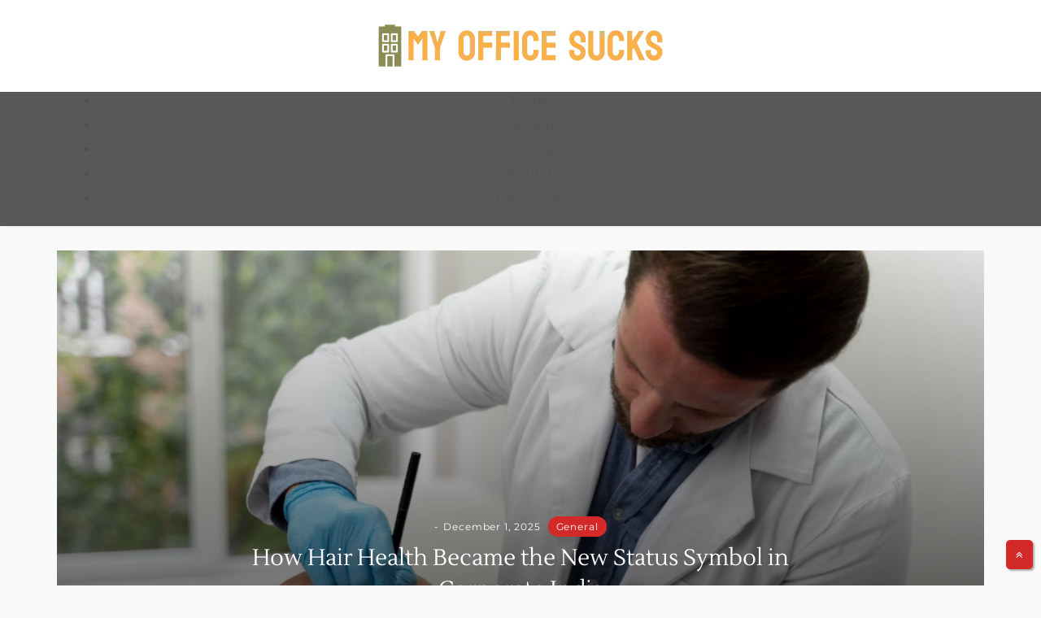

--- FILE ---
content_type: text/html; charset=UTF-8
request_url: https://myofficesucks.com/
body_size: 126380
content:
<!doctype html>
<html lang="en-US">
<head><script data-pagespeed-no-defer data-two-no-delay type="text/javascript" >var two_worker_data_critical_data = {"critical_data":{"critical_css":true,"critical_fonts":true}}</script><script data-pagespeed-no-defer data-two-no-delay type="text/javascript" >var two_worker_data_font = {"font":[]}</script><script data-pagespeed-no-defer data-two-no-delay type="text/javascript" >var two_worker_data_excluded_js = {"js":[]}</script><script data-pagespeed-no-defer data-two-no-delay type="text/javascript" >var two_worker_data_js = {"js":[{"inline":false,"url":"https:\/\/myofficesucks.com\/wp-includes\/js\/jquery\/jquery.min.js?ver=3.7.1","id":"jquery-core-js","uid":"two_696b400601fb5","exclude_blob":false,"excluded_from_delay":false},{"inline":false,"url":"https:\/\/myofficesucks.com\/wp-includes\/js\/jquery\/jquery-migrate.min.js?ver=3.4.1","id":"jquery-migrate-js","uid":"two_696b400602061","exclude_blob":false,"excluded_from_delay":false},{"inline":false,"url":"https:\/\/www.googletagmanager.com\/gtag\/js?id=G-BGCPG0SQ4E","id":"","uid":"two_696b400602075","exclude_blob":false,"excluded_from_delay":false},{"inline":true,"code":"[base64]","id":"","uid":"two_696b400602086","exclude_blob":false,"excluded_from_delay":false},{"inline":true,"code":"[base64]","id":"","uid":"two_696b4006020b2","exclude_blob":false,"excluded_from_delay":false},{"inline":false,"url":"https:\/\/myofficesucks.com\/wp-content\/themes\/lili-blog\/assets\/js\/custom-infinte-pagination.js?ver=4.6.0","id":"lili-blog-custom-pagination-js","uid":"two_696b4006020d1","exclude_blob":false,"excluded_from_delay":false},{"inline":false,"url":"https:\/\/myofficesucks.com\/wp-includes\/js\/imagesloaded.min.js?ver=5.0.0","id":"imagesloaded-js","uid":"two_696b4006020ec","exclude_blob":false,"excluded_from_delay":false},{"inline":false,"url":"https:\/\/myofficesucks.com\/wp-includes\/js\/masonry.min.js?ver=4.2.2","id":"masonry-js","uid":"two_696b400602107","exclude_blob":false,"excluded_from_delay":false},{"inline":false,"url":"https:\/\/myofficesucks.com\/wp-content\/themes\/lili-blog\/assets\/js\/custom-masonry.js?ver=4.6.0","id":"lili-blog-custom-masonry-js","uid":"two_696b40060212d","exclude_blob":false,"excluded_from_delay":false},{"inline":false,"url":"https:\/\/myofficesucks.com\/wp-content\/themes\/lili-blog\/assets\/js\/navigation.js?ver=20200412","id":"lili-blog-navigation-js","uid":"two_696b400602150","exclude_blob":false,"excluded_from_delay":false},{"inline":false,"url":"https:\/\/myofficesucks.com\/wp-content\/themes\/lili-blog\/assets\/js\/slick.js?ver=4.6.0","id":"slick-js","uid":"two_696b40060216c","exclude_blob":false,"excluded_from_delay":false},{"inline":false,"url":"https:\/\/myofficesucks.com\/wp-content\/themes\/lili-blog\/assets\/js\/script.js?ver=20200412","id":"lili-blog-script-js","uid":"two_696b400602186","exclude_blob":false,"excluded_from_delay":false},{"inline":true,"code":"[base64]","id":"lili-blog-custom-js-extra","uid":"two_696b40060219f","exclude_blob":false,"excluded_from_delay":false},{"inline":false,"url":"https:\/\/myofficesucks.com\/wp-content\/themes\/lili-blog\/assets\/js\/custom.js?ver=20200412","id":"lili-blog-custom-js","uid":"two_696b4006021bc","exclude_blob":false,"excluded_from_delay":false},{"inline":false,"url":"https:\/\/myofficesucks.com\/wp-content\/themes\/lili-blog\/assets\/js\/skip-link-focus-fix.js?ver=20200412","id":"lili-blog-skip-link-focus-fix-js","uid":"two_696b4006021d6","exclude_blob":false,"excluded_from_delay":false},{"inline":true,"code":"[base64]","id":"","uid":"two_696b4006021f7","exclude_blob":false,"excluded_from_delay":false},{"code":"[base64]","inline":true,"uid":"two_dispatchEvent_script"}]}</script><script data-pagespeed-no-defer data-two-no-delay type="text/javascript" >var two_worker_data_css = {"css":[{"url":"https:\/\/fonts.googleapis.com\/css?family=Cabin%3A400%2C500%26subset%3Dlatin%2Clatin-ext%7CMontserrat%3A300%2C400%2C500%26subset%3Dlatin%2Clatin-ext&display=swap#038;subset=latin%2Clatin-ext","media":"all","uid":""},{"url":"https:\/\/fonts.googleapis.com\/css?family=Lustria&display=swap#038;display=swap","media":"all","uid":""},{"url":"https:\/\/fonts.googleapis.com\/css?family=Shadows+Into+Light&display=swap#038;display=swap","media":"all","uid":""},{"url":"https:\/\/myofficesucks.com\/wp-content\/cache\/tw_optimize\/css\/two_front_page_aggregated_5031697833a1b266bf9fe4d7a52cf38e_delay.min.css?date=1768636422","media":"all","uid":""}]}</script><noscript><link rel="stylesheet" crossorigin="anonymous" class="two_uncritical_css_noscript" media="all" href="https://fonts.googleapis.com/css?family=Cabin%3A400%2C500%26subset%3Dlatin%2Clatin-ext%7CMontserrat%3A300%2C400%2C500%26subset%3Dlatin%2Clatin-ext&display=swap#038;subset=latin%2Clatin-ext"></noscript><noscript><link rel="stylesheet" crossorigin="anonymous" class="two_uncritical_css_noscript" media="all" href="https://fonts.googleapis.com/css?family=Lustria&display=swap#038;display=swap"></noscript><noscript><link rel="stylesheet" crossorigin="anonymous" class="two_uncritical_css_noscript" media="all" href="https://fonts.googleapis.com/css?family=Shadows+Into+Light&display=swap#038;display=swap"></noscript><noscript><link rel="stylesheet" crossorigin="anonymous" class="two_uncritical_css_noscript" media="all" href="https://myofficesucks.com/wp-content/cache/tw_optimize/css/two_front_page_aggregated_5031697833a1b266bf9fe4d7a52cf38e_delay.min.css?date=1768636422"></noscript>
	<meta charset="UTF-8">
	<meta name="viewport" content="width=device-width, initial-scale=1">
	<link rel="profile" href="https://gmpg.org/xfn/11">
	<script data-pagespeed-no-defer data-two-no-delay type="text/javascript">window.addEventListener("load",function(){window.two_page_loaded=true;});function logLoaded(){console.log("window is loaded");}
(function listen(){if(window.two_page_loaded){logLoaded();}else{console.log("window is notLoaded");window.setTimeout(listen,50);}})();function applyElementorControllers(){if(!window.elementorFrontend)return;window.elementorFrontend.init()}
function applyViewCss(cssUrl){if(!cssUrl)return;const cssNode=document.createElement('link');cssNode.setAttribute("href",cssUrl);cssNode.setAttribute("rel","stylesheet");cssNode.setAttribute("type","text/css");document.head.appendChild(cssNode);}
var two_scripts_load=true;var two_load_delayed_javascript=function(event){if(two_scripts_load){two_scripts_load=false;two_connect_script(0);if(typeof two_delay_custom_js_new=="object"){document.dispatchEvent(two_delay_custom_js_new)}
window.two_delayed_loading_events.forEach(function(event){console.log("removed event listener");document.removeEventListener(event,two_load_delayed_javascript,false)});}};function two_loading_events(event){setTimeout(function(event){return function(){var t=function(eventType,elementClientX,elementClientY){var _event=new Event(eventType,{bubbles:true,cancelable:true});if(eventType==="click"){_event.clientX=elementClientX;_event.clientY=elementClientY}else{_event.touches=[{clientX:elementClientX,clientY:elementClientY}]}
return _event};var element;if(event&&event.type==="touchend"){var touch=event.changedTouches[0];element=document.elementFromPoint(touch.clientX,touch.clientY);element.dispatchEvent(t('touchstart',touch.clientX,touch.clientY));element.dispatchEvent(t('touchend',touch.clientX,touch.clientY));element.dispatchEvent(t('click',touch.clientX,touch.clientY));}else if(event&&event.type==="click"){element=document.elementFromPoint(event.clientX,event.clientY);element.dispatchEvent(t(event.type,event.clientX,event.clientY));}}}(event),150);}</script><script data-pagespeed-no-defer data-two-no-delay type="text/javascript">window.two_delayed_loading_attribute="data-twodelayedjs";window.two_delayed_js_load_libs_first="";window.two_delayed_loading_events=["mousemove","click","keydown","wheel","touchmove","touchend"];window.two_event_listeners=[];</script><script data-pagespeed-no-defer data-two-no-delay type="text/javascript">document.onreadystatechange=function(){if(document.readyState==="interactive"){if(window.two_delayed_loading_attribute!==undefined){window.two_delayed_loading_events.forEach(function(ev){window.two_event_listeners[ev]=document.addEventListener(ev,two_load_delayed_javascript,{passive:false})});}
if(window.two_delayed_loading_attribute_css!==undefined){window.two_delayed_loading_events_css.forEach(function(ev){window.two_event_listeners_css[ev]=document.addEventListener(ev,two_load_delayed_css,{passive:false})});}
if(window.two_load_delayed_iframe!==undefined){window.two_delayed_loading_iframe_events.forEach(function(ev){window.two_iframe_event_listeners[ev]=document.addEventListener(ev,two_load_delayed_iframe,{passive:false})});}}}</script><meta name='robots' content='index, follow, max-image-preview:large, max-snippet:-1, max-video-preview:-1' />

	<!-- This site is optimized with the Yoast SEO plugin v26.7 - https://yoast.com/wordpress/plugins/seo/ -->
	<title>MyOfficeSucks &#8211;</title>
	<link rel="canonical" href="https://myofficesucks.com/" />
	<link rel="next" href="https://myofficesucks.com/page/2/" />
	<meta property="og:locale" content="en_US" />
	<meta property="og:type" content="website" />
	<meta property="og:title" content="MyOfficeSucks" />
	<meta property="og:url" content="https://myofficesucks.com/" />
	<meta property="og:site_name" content="MyOfficeSucks" />
	<meta name="twitter:card" content="summary_large_image" />
	<script type="application/ld+json" class="yoast-schema-graph">{"@context":"https://schema.org","@graph":[{"@type":"CollectionPage","@id":"https://myofficesucks.com/","url":"https://myofficesucks.com/","name":"MyOfficeSucks &#8211;","isPartOf":{"@id":"https://myofficesucks.com/#website"},"about":{"@id":"https://myofficesucks.com/#organization"},"breadcrumb":{"@id":"https://myofficesucks.com/#breadcrumb"},"inLanguage":"en-US"},{"@type":"BreadcrumbList","@id":"https://myofficesucks.com/#breadcrumb","itemListElement":[{"@type":"ListItem","position":1,"name":"Home"}]},{"@type":"WebSite","@id":"https://myofficesucks.com/#website","url":"https://myofficesucks.com/","name":"MyOfficeSucks","description":"","publisher":{"@id":"https://myofficesucks.com/#organization"},"potentialAction":[{"@type":"SearchAction","target":{"@type":"EntryPoint","urlTemplate":"https://myofficesucks.com/?s={search_term_string}"},"query-input":{"@type":"PropertyValueSpecification","valueRequired":true,"valueName":"search_term_string"}}],"inLanguage":"en-US"},{"@type":"Organization","@id":"https://myofficesucks.com/#organization","name":"MyOfficeSucks","url":"https://myofficesucks.com/","logo":{"@type":"ImageObject","inLanguage":"en-US","@id":"https://myofficesucks.com/#/schema/logo/image/","url":"https://myofficesucks.com/wp-content/uploads/2024/07/Group-1.png","contentUrl":"https://myofficesucks.com/wp-content/uploads/2024/07/Group-1.png","width":350,"height":53,"caption":"MyOfficeSucks"},"image":{"@id":"https://myofficesucks.com/#/schema/logo/image/"}}]}</script>
	<meta name="google-site-verification" content="xfDBhtO6tPTLg3y5UsQlLO3VuxFWb-M9SaijrIx4gNo" />
	<!-- / Yoast SEO plugin. -->


<link rel='dns-prefetch' href='//fonts.googleapis.com' />
<link rel="alternate" type="application/rss+xml" title="MyOfficeSucks &raquo; Feed" href="https://myofficesucks.com/feed/" />

















<script data-two_delay_id="two_696b400601fb5" type="text/javascript" data-two_delay_src="https://myofficesucks.com/wp-includes/js/jquery/jquery.min.js?ver=3.7.1" id="jquery-core-js"></script>
<script data-two_delay_id="two_696b400602061" type="text/javascript" data-two_delay_src="https://myofficesucks.com/wp-includes/js/jquery/jquery-migrate.min.js?ver=3.4.1" id="jquery-migrate-js"></script>
<link rel="https://api.w.org/" href="https://myofficesucks.com/wp-json/" /><link rel="EditURI" type="application/rsd+xml" title="RSD" href="https://myofficesucks.com/xmlrpc.php?rsd" />
<meta name="generator" content="WordPress 6.9" />
		
		<meta name="redi-version" content="1.2.7" /><meta name="google-site-verification" content="ww2qgYG7LF4PC7YOZBnihRt-1MxUAriScaz5dVwOl1s" />

<!-- Google tag (gtag.js) -->
<script data-two_delay_id="two_696b400602075" async data-two_delay_src="https://www.googletagmanager.com/gtag/js?id=G-BGCPG0SQ4E"></script>
<script data-two_delay_src='inline' data-two_delay_id="two_696b400602086"></script><link rel="icon" href="https://myofficesucks.com/wp-content/uploads/2024/07/icon-0-1.png" sizes="32x32" />
<link rel="icon" href="https://myofficesucks.com/wp-content/uploads/2024/07/icon-0-1.png" sizes="192x192" />
<link rel="apple-touch-icon" href="https://myofficesucks.com/wp-content/uploads/2024/07/icon-0-1.png" />
<meta name="msapplication-TileImage" content="https://myofficesucks.com/wp-content/uploads/2024/07/icon-0-1.png" />
		
		<style class="two_critical_css" type="text/css">img:is([sizes="auto" i],[sizes^="auto," i]){contain-intrinsic-size:3000px 1500px}ol,ul{box-sizing:border-box}.editor-styles-wrapper,.entry-content{counter-reset:footnotes}:root{--wp--preset--font-size--normal:16px;--wp--preset--font-size--huge:42px}.screen-reader-text{border:0;clip:rect(1px,1px,1px,1px);clip-path:inset(50%);height:1px;margin:-1px;overflow:hidden;padding:0;position:absolute;width:1px;word-wrap:normal!important}html :where([style*=border-width]){border-style:solid}:where(figure){margin:0 0 1em}:root{--wp--preset--aspect-ratio--square:1;--wp--preset--aspect-ratio--4-3:4/3;--wp--preset--aspect-ratio--3-4:3/4;--wp--preset--aspect-ratio--3-2:3/2;--wp--preset--aspect-ratio--2-3:2/3;--wp--preset--aspect-ratio--16-9:16/9;--wp--preset--aspect-ratio--9-16:9/16;--wp--preset--color--black:#000000;--wp--preset--color--cyan-bluish-gray:#abb8c3;--wp--preset--color--white:#ffffff;--wp--preset--color--pale-pink:#f78da7;--wp--preset--color--vivid-red:#cf2e2e;--wp--preset--color--luminous-vivid-orange:#ff6900;--wp--preset--color--luminous-vivid-amber:#fcb900;--wp--preset--color--light-green-cyan:#7bdcb5;--wp--preset--color--vivid-green-cyan:#00d084;--wp--preset--color--pale-cyan-blue:#8ed1fc;--wp--preset--color--vivid-cyan-blue:#0693e3;--wp--preset--color--vivid-purple:#9b51e0;--wp--preset--gradient--vivid-cyan-blue-to-vivid-purple:linear-gradient(135deg,rgba(6,147,227,1) 0%,rgb(155,81,224) 100%);--wp--preset--gradient--light-green-cyan-to-vivid-green-cyan:linear-gradient(135deg,rgb(122,220,180) 0%,rgb(0,208,130) 100%);--wp--preset--gradient--luminous-vivid-amber-to-luminous-vivid-orange:linear-gradient(135deg,rgba(252,185,0,1) 0%,rgba(255,105,0,1) 100%);--wp--preset--gradient--luminous-vivid-orange-to-vivid-red:linear-gradient(135deg,rgba(255,105,0,1) 0%,rgb(207,46,46) 100%);--wp--preset--gradient--very-light-gray-to-cyan-bluish-gray:linear-gradient(135deg,rgb(238,238,238) 0%,rgb(169,184,195) 100%);--wp--preset--gradient--cool-to-warm-spectrum:linear-gradient(135deg,rgb(74,234,220) 0%,rgb(151,120,209) 20%,rgb(207,42,186) 40%,rgb(238,44,130) 60%,rgb(251,105,98) 80%,rgb(254,248,76) 100%);--wp--preset--gradient--blush-light-purple:linear-gradient(135deg,rgb(255,206,236) 0%,rgb(152,150,240) 100%);--wp--preset--gradient--blush-bordeaux:linear-gradient(135deg,rgb(254,205,165) 0%,rgb(254,45,45) 50%,rgb(107,0,62) 100%);--wp--preset--gradient--luminous-dusk:linear-gradient(135deg,rgb(255,203,112) 0%,rgb(199,81,192) 50%,rgb(65,88,208) 100%);--wp--preset--gradient--pale-ocean:linear-gradient(135deg,rgb(255,245,203) 0%,rgb(182,227,212) 50%,rgb(51,167,181) 100%);--wp--preset--gradient--electric-grass:linear-gradient(135deg,rgb(202,248,128) 0%,rgb(113,206,126) 100%);--wp--preset--gradient--midnight:linear-gradient(135deg,rgb(2,3,129) 0%,rgb(40,116,252) 100%);--wp--preset--font-size--small:16px;--wp--preset--font-size--medium:20px;--wp--preset--font-size--large:25px;--wp--preset--font-size--x-large:42px;--wp--preset--font-size--larger:35px;--wp--preset--spacing--20:0.44rem;--wp--preset--spacing--30:0.67rem;--wp--preset--spacing--40:1rem;--wp--preset--spacing--50:1.5rem;--wp--preset--spacing--60:2.25rem;--wp--preset--spacing--70:3.38rem;--wp--preset--spacing--80:5.06rem;--wp--preset--shadow--natural:6px 6px 9px rgba(0, 0, 0, 0.2);--wp--preset--shadow--deep:12px 12px 50px rgba(0, 0, 0, 0.4);--wp--preset--shadow--sharp:6px 6px 0px rgba(0, 0, 0, 0.2);--wp--preset--shadow--outlined:6px 6px 0px -3px rgba(255, 255, 255, 1), 6px 6px rgba(0, 0, 0, 1);--wp--preset--shadow--crisp:6px 6px 0px rgba(0, 0, 0, 1)}.fa{display:inline-block;font:normal normal normal 14px/1 FontAwesome;font-size:inherit;text-rendering:auto;-webkit-font-smoothing:antialiased;-moz-osx-font-smoothing:grayscale}.fa-refresh:before{content:"\f021"}.fa-twitter:before{content:"\f099"}.fa-facebook-f:before,.fa-facebook:before{content:"\f09a"}.fa-pinterest:before{content:"\f0d2"}.fa-linkedin:before{content:"\f0e1"}.fa-angle-double-up:before{content:"\f102"}.fa-folder-o:before{content:"\f114"}.fa-long-arrow-left:before{content:"\f177"}.fa-long-arrow-right:before{content:"\f178"}.fa-send:before,.fa-paper-plane:before{content:"\f1d8"}.fa-share-alt:before{content:"\f1e0"}html{font-family:sans-serif;-ms-text-size-adjust:100%;-webkit-text-size-adjust:100%}body{margin:0}article,aside,details,figcaption,figure,footer,header,hgroup,main,menu,nav,section,summary{display:block}a{background-color:#fff0}h1{font-size:2em;margin:.67em 0}img{border:0}figure{margin:1em 40px}button,input,optgroup,select,textarea{color:inherit;font:inherit;margin:0}button{overflow:visible}button,select{text-transform:none}button,html input[type=button],input[type=reset],input[type=submit]{-webkit-appearance:button;cursor:pointer}table{border-collapse:collapse;border-spacing:0}*{-webkit-box-sizing:border-box;-moz-box-sizing:border-box;box-sizing:border-box}:after,:before{-webkit-box-sizing:border-box;-moz-box-sizing:border-box;box-sizing:border-box}html{font-size:10px;-webkit-tap-highlight-color:#fff0}body{font-size:14px;line-height:1.42857143;color:#333;background-color:#fff}button,input,select,textarea{font-family:inherit;font-size:inherit;line-height:inherit}a{color:#337ab7;text-decoration:none}figure{margin:0}img{vertical-align:middle}.container{margin-right:auto;margin-left:auto;padding-left:15px;padding-right:15px}@media (min-width:768px){.container{width:750px}}@media (min-width:992px){.container{width:970px}}@media (min-width:1200px){.container{width:1170px}}.row{margin-left:-15px;margin-right:-15px}.col-lg-1,.col-lg-10,.col-lg-11,.col-lg-12,.col-lg-2,.col-lg-3,.col-lg-4,.col-lg-5,.col-lg-6,.col-lg-7,.col-lg-8,.col-lg-9,.col-md-1,.col-md-10,.col-md-11,.col-md-12,.col-md-2,.col-md-3,.col-md-4,.col-md-5,.col-md-6,.col-md-7,.col-md-8,.col-md-9,.col-sm-1,.col-sm-10,.col-sm-11,.col-sm-12,.col-sm-2,.col-sm-3,.col-sm-4,.col-sm-5,.col-sm-6,.col-sm-7,.col-sm-8,.col-sm-9,.col-xs-1,.col-xs-10,.col-xs-11,.col-xs-12,.col-xs-2,.col-xs-3,.col-xs-4,.col-xs-5,.col-xs-6,.col-xs-7,.col-xs-8,.col-xs-9{position:relative;min-height:1px;padding-left:15px;padding-right:15px}@media (min-width:992px){.col-md-1,.col-md-10,.col-md-11,.col-md-12,.col-md-2,.col-md-3,.col-md-4,.col-md-5,.col-md-6,.col-md-7,.col-md-8,.col-md-9{float:left}.col-md-12{width:100%}.col-md-11{width:91.66666667%}.col-md-10{width:83.33333333%}.col-md-9{width:75%}.col-md-8{width:66.66666667%}.col-md-7{width:58.33333333%}.col-md-6{width:50%}.col-md-5{width:41.66666667%}.col-md-4{width:33.33333333%}.col-md-3{width:25%}.col-md-2{width:16.66666667%}.col-md-1{width:8.33333333%}.col-md-pull-12{right:100%}.col-md-pull-11{right:91.66666667%}.col-md-pull-10{right:83.33333333%}.col-md-pull-9{right:75%}.col-md-pull-8{right:66.66666667%}.col-md-pull-7{right:58.33333333%}.col-md-pull-6{right:50%}.col-md-pull-5{right:41.66666667%}.col-md-pull-4{right:33.33333333%}.col-md-pull-3{right:25%}.col-md-pull-2{right:16.66666667%}.col-md-pull-1{right:8.33333333%}.col-md-pull-0{right:auto}.col-md-push-12{left:100%}.col-md-push-11{left:91.66666667%}.col-md-push-10{left:83.33333333%}.col-md-push-9{left:75%}.col-md-push-8{left:66.66666667%}.col-md-push-7{left:58.33333333%}.col-md-push-6{left:50%}.col-md-push-5{left:41.66666667%}.col-md-push-4{left:33.33333333%}.col-md-push-3{left:25%}.col-md-push-2{left:16.66666667%}.col-md-push-1{left:8.33333333%}.col-md-push-0{left:auto}.col-md-offset-12{margin-left:100%}.col-md-offset-11{margin-left:91.66666667%}.col-md-offset-10{margin-left:83.33333333%}.col-md-offset-9{margin-left:75%}.col-md-offset-8{margin-left:66.66666667%}.col-md-offset-7{margin-left:58.33333333%}.col-md-offset-6{margin-left:50%}.col-md-offset-5{margin-left:41.66666667%}.col-md-offset-4{margin-left:33.33333333%}.col-md-offset-3{margin-left:25%}.col-md-offset-2{margin-left:16.66666667%}.col-md-offset-1{margin-left:8.33333333%}.col-md-offset-0{margin-left:0}}.clearfix:after,.clearfix:before,.container-fluid:after,.container-fluid:before,.container:after,.container:before,.row:after,.row:before{content:" ";display:table}.clearfix:after,.container-fluid:after,.container:after,.row:after{clear:both}.slick-slider{position:relative;display:block;box-sizing:border-box;-webkit-user-select:none;-moz-user-select:none;-ms-user-select:none;user-select:none;-webkit-touch-callout:none;-khtml-user-select:none;-ms-touch-action:pan-y;touch-action:pan-y;-webkit-tap-highlight-color:#fff0}.slick-list{position:relative;display:block;overflow:hidden;margin:0;padding:0}.slick-slider .slick-track,.slick-slider .slick-list{-webkit-transform:translate3d(0,0,0);-moz-transform:translate3d(0,0,0);-ms-transform:translate3d(0,0,0);-o-transform:translate3d(0,0,0);transform:translate3d(0,0,0)}.slick-track{position:relative;top:0;left:0;display:block;margin-left:auto;margin-right:auto}.slick-track:before,.slick-track:after{display:table;content:''}.slick-track:after{clear:both}.slick-loading .slick-track{visibility:hidden}.slick-slide{display:none;float:left;height:100%;min-height:1px}.slick-slider .slick-track,.slick-slider .slick-list{direction:ltr}.slick-initialized .slick-slide{display:block}.slick-loading .slick-slide{visibility:hidden}.canvi-content,.canvi-navbar.is-canvi-open{transition:-webkit-transform .3s cubic-bezier(.42,0,.58,1)}.canvi-content{position:relative;z-index:5;transition:transform .3s cubic-bezier(.42,0,.58,1);transition:transform .3s cubic-bezier(.42,0,.58,1),-webkit-transform .3s cubic-bezier(.42,0,.58,1);overflow:hidden}html{font-family:sans-serif;line-height:1.15;-ms-text-size-adjust:100%;-webkit-text-size-adjust:100%}body{margin:0;padding:0;background:#f9f9f9}body p{text-align:justify}article,aside,footer,header,nav,section{display:block}h1{font-size:2em;margin:.67em 0}figcaption,figure,main{display:block}figure{margin:0 0 20px}a{background-color:#fff0;-webkit-text-decoration-skip:objects}img{border-style:none}button,input,optgroup,select,textarea{font-family:sans-serif;font-size:100%;line-height:1.4;margin:0}button,input{overflow:visible}button,select{text-transform:none}button,html [type="button"],[type="reset"],[type="submit"]{-webkit-appearance:button;outline:none}body{font-family:'Montserrat',sans-serif;color:#4c4f53;font-size:15px;line-height:1.5;-moz-osx-font-smoothing:grayscale;-webkit-font-smoothing:antialiased}h1,h2,h3,h4,h5,h6{font-family:'Lustria',serif}h1,h2,h3,h4,h5,h6{clear:both;line-height:1.4;margin:0;padding:0;font-weight:500;word-break:break-word}h1,h1 a,h2,h2 a,h3,h3 a,h4,h4 a,h5,h5 a,h6,h6 a{color:#2b2b2b}h1{margin-bottom:20px;font-size:30px}h2{margin-bottom:15px;font-size:28px}h3{margin-bottom:15px;font-size:24px}p{margin:0 0 1.5em;padding:0}dfn,cite,em,i{font-style:italic}.post-cats{word-break:break-all}.entry-meta{font-size:80%;letter-spacing:.07em}footer{font-size:90%}footer.site-footer,footer.site-footer a,.site-footer ul.social-menu li a:before{color:#f3f3f3}.author-profile ul.social-links li a i:hover,.sch-btn:hover,.site-footer .widget-title,.banner-slider .entry-post a,.banner-slider .posted-on a,.banner-slider .posted-on,.text-white{color:#fff}.screen-reader-text{clip:rect(1px,1px,1px,1px);height:1px;overflow:hidden;position:absolute!important;width:1px;word-wrap:normal!important}.text-center{text-align:center}.clear:before,.clear:after,.entry-content:before,.entry-content:after,.entry-footer:before,.entry-footer:after,.comment-content:before,.comment-content:after,.site-header:before,.site-header:after,.site-content:before,.site-content:after,.site-footer:before,.site-footer:after,.comment-author:before,.comment-author:after,.widget-area:before,.widget-area:after,.widget:before,.widget:after,.comment-meta:before,.comment-meta:after{content:"";display:table;table-layout:fixed}.clear:after,.entry-content:after,.entry-footer:after,.comment-content:after,.site-header:after,.site-content:after,.site-footer:after,.nav-links:after,.pagination:after,.comment-author:after,.widget-area:after,.widget:after,.comment-meta:after{clear:both}button,input[type="button"],input[type="submit"]{background-color:#585858;border:0;-webkit-border-radius:3px;border-radius:3px;-webkit-box-shadow:none;box-shadow:none;color:#fff;cursor:pointer;display:inline-block;line-height:1;padding:.76em 1.5em;text-shadow:none;-webkit-transition:background 0.2s;transition:background 0.2s}ul,ol{margin:0 0 1.5em 1.5em;padding:0}ul li{list-style:disc}ol li,ul li{margin-bottom:8px}ul li:last-child,ol li:last-child{margin-bottom:0}table{border-collapse:collapse;margin:0 0 1.5em;width:100%}tr{border-bottom:1px solid #eee}a{color:#545454;text-decoration:none}ul.social-menu,.header-top ul.menu,.nav-menu,.footer-menu,.social-menu ul{margin:0;padding:0}a.more-btn,.show-more{display:inline-block;border:1px solid #949494;border-radius:50px;padding:12px 25px;line-height:1}ul.nav-menu li{display:inline-block;margin:0;padding:0 15px;list-style:none;vertical-align:middle;position:relative;text-transform:uppercase}ul.nav-menu li>a{padding:15px 0;display:block;position:relative;color:#fff}ul.nav-menu li>a:before{content:"";position:absolute;bottom:1px;left:0;width:0%;height:2px;background-color:#fff}ul.nav-menu li>a:hover:before,ul.nav-menu li.current-menu-item>a:before{width:100%}header{background:#fff;box-shadow:1px 0 3px rgb(0 0 0 / .1)}.sec-gap{margin-bottom:70px}.sec-pad{padding:70px 0}header,.mb-30,.widget,.breadcrumbs-wrap{margin-bottom:30px}.mb-10,.post-excerpt.entry-content{margin-bottom:10px}.mb-20,.social-links.mb-20{margin-bottom:20px}.mb-0,.sidebar>.widget:last-child,.masonry-item .content p:last-child,.page-posts .content p:last-child,.archive-description p:last-child,.widget:last-child,.entry-meta.mb-0{margin-bottom:0}header h1.site-title{margin:0;font-size:350%;line-height:1.2}.header-mid{position:relative}.header-one .logo-wrap{margin:auto;max-width:400px;text-align:center;padding:30px 0;position:relative;z-index:2}.header-one #site-navigation{position:relative}.nav-wrap{background-color:#585858}.nav-wrap .toggle-menu{display:none;margin:0 auto;padding:17px 0;font-size:18px}.nav-wrap .mid{margin:auto;max-width:95%;text-align:center}.top-footer{background:#414040}.top-footer .col-md-1{width:100%}.newsletter-wrap+.top-footer .widget{margin-top:20px}.bottom-footer{background-color:#585858;padding:20px 0}.widget ul{list-style:none;margin:0}.widget ul>li,.widget ol>li{margin-bottom:8px;padding:0}.widget ul>li{list-style:none}.widget ul li:last-child,.widget ol li:last-child{margin-bottom:0}.widget ul>li a,.widget ol>li a,li.recentcomments{padding-left:15px;position:relative}.widget ul>li a:before,.widget ol>li a:before,li.recentcomments:before{content:"-";position:absolute;left:0}.widget:not(.widget_tag_cloud) ul li+li{margin-top:-1px}.banner-slider .slick-list.draggable{margin:0 -10px}.banner-slider .slick-slide{padding:0 10px}.banner-slider.slick-slider:before,.banner-slider.slick-slider:after{content:"";width:50%;height:99.2%;display:block;background-color:rgb(255 255 255 / .7);position:absolute;top:0;z-index:1}.banner-slider.slick-slider:before{left:-51.5%}.banner-slider.slick-slider:after{right:-50%}.banner-slider .slick-list{overflow:visible}.slider-items figure{margin:0;overflow:hidden;position:relative;min-height:500px;display:flex;align-items:flex-end;background-size:cover;background-repeat:no-repeat}.slider-items .fig-content{width:60%;text-align:center;position:absolute;z-index:2;left:0;right:0;margin:0 auto 50px}.slider-items a.meta-cat{padding:5px 10px;color:#fff;border-radius:25px}.slider-items figure:before,figure.post-thumb a:before{content:"";width:100%;height:100%;position:absolute;z-index:1;background-color:rgb(0 0 0 / .1)}.slider-items figure:before{background:-moz-linear-gradient(top,#fff0 0%,rgb(0 0 0 / .65) 100%);background:-webkit-linear-gradient(top,#fff0 0%,rgb(0 0 0 / .65) 100%);background:linear-gradient(to bottom,#fff0 0%,rgb(0 0 0 / .65) 100%);filter:progid:DXImageTransform.Microsoft.gradient(startColorstr='#00000000',endColorstr='#a6000000',GradientType=0)}.banner-slider a.more-btn{border-color:#fff;color:#fff}.banner-slider .slick-arrow{position:absolute;z-index:2;top:45%;background:#fff;padding:15px 20px;line-height:1;box-shadow:0 0 3px rgb(0 0 0 / .2);cursor:pointer;left:-20px}.banner-slider .slick-next.slick-arrow{right:-20px;left:initial}.slick-dots{margin:0;padding:0;line-height:1;text-align:center}.slick-dots li{margin:0 2px;list-style:none;display:inline-block;vertical-align:bottom;opacity:.5}.slick-dots li button{width:10px;height:10px;border-radius:20px;-moz-border-radius:20px;-webkit-border-radius:20px;font-size:0}.slick-dots li.slick-active{opacity:1}.slick-dots li.slick-active button{width:20px}.banner-slider .slick-dots{position:absolute;bottom:20px;right:20px}.banner-slider .slick-dots li button{display:none}.banner-slider .slick-dots{counter-reset:my-awesome-counter}.banner-slider .slick-dots li{counter-increment:my-awesome-counter;font-size:1.2em;margin:0 0 0 15px;color:#fff;opacity:.8}.banner-slider .slick-dots li::before{content:"0" counter(my-awesome-counter)}.banner-slider .slick-dots li.slick-active{font-size:1.8em;opacity:1}.no-sidebar #primary,.middle-column #primary,.single-no-sidebar #primary,.single-middle-column #primary,.page.single-middle-column #primary{width:100%}article.post{width:100%}article .post-wrap .post-content{background-image:none;background:#fff}article.masonry-post .post-wrap,.single article .post-wrap{display:block}article.masonry-post .post-wrap .thumb-wrap{max-width:100%}.masonry-start{clear:both}.masonry-post .masonry-start{margin-right:-15px;margin-left:-15px}article.post{margin-bottom:30px;background-color:#fff}article.masonry-post{float:left;padding:0 15px;background-color:#fff0}.no-sidebar article.masonry-post{width:33.33333333%}.post-content{padding:30px;background-image:linear-gradient(to right,#9e9e9e 33%,#fff0 0);background-position:bottom;background-size:4px 1px;background-repeat:repeat-x}h3.post-title.entry-title{margin-bottom:8px}.thumb-wrap{position:relative}.thumb-wrap .post-thumb{margin-bottom:0;max-height:500px}.thumb-wrap:after{content:"";position:absolute;width:2px;height:20px;background-color:#222;margin:0 auto;left:0;right:0;bottom:-10px;z-index:2}.posted-on,span.post_by{margin-right:5px}.posted-on:before{content:"-";display:inline-block;margin-right:5px}.cat-links,.cat-links a{color:#000}.meta-footer{display:flex;align-items:center}a.read-more,.meta-share,a.more-btn{text-transform:uppercase;letter-spacing:.12em;font-size:82%}.meta-share{cursor:pointer}.meta-share{display:flex}.meta-share .post-share{margin-left:5px;position:absolute;visibility:hidden}.meta-share .post-share a{display:inline-block;padding-left:5px;transform:translateY(10px)}.meta-share .meta_bottom{width:0}.updated:not(.published){display:none}.show-more{position:relative;-webkit-appearance:none;-moz-appearance:none;appearance:none;cursor:pointer;display:inline-block;text-align:center;text-overflow:ellipsis;white-space:nowrap;max-width:100%;margin:auto}.ajax-pagination{display:inline-block;width:100%}.show-more i{margin-right:10px}img.size-full,img.size-large,img.header-image,img.wp-post-image{max-width:100%;height:auto}#toTop{position:fixed;right:10px;bottom:20px;z-index:999;display:inline-block;text-align:center;color:#fff;padding:8px 12px;border-radius:5px;box-shadow:2px 2px 2px rgb(0 0 0 / .3);-webkit-box-shadow:2px 2px 2px rgb(0 0 0 / .3);-moz-box-shadow:2px 2px 2px rgb(0 0 0 / .3)}.post-cats{word-break:initial}img,video{max-width:100%;height:auto}.banner-slider a.more-btn,.nav-btn a,.btn,input[type="submit"],button,button[type="submit"],ul.social-menu li a:before,ul.nav-menu li:hover .sub-menu,.nav-menu li>a:before,.img-animi img,.banner-slider .slick-arrow,.banner-slider .slick-dots li button,.banner-slider .slick-dots li,a.read-more:before,.post-share a,.show-more,#toTop,.author-profile ul.social-links li a *,.page-numbers{transition:all 0.3s linear;-webkit-transition:all 0.3s linear;-moz-transition:all 0.3s linear;-o-transition:all 0.3s linear;-ms-transition:all 0.3s linear}.post-share a:nth-child(2n){transition-duration:0.4s;-moz-transition-duration:0.4s;transition-duration:0.4s}.post-share a:nth-child(3n){transition-duration:0.5s;-moz-transition-duration:0.5s;transition-duration:0.5s}.post-share a:nth-child(4n){transition-duration:0.6s;-moz-transition-duration:0.6s;transition-duration:0.6s}.img-animi{position:relative;overflow:hidden}.newsletter-wrap{display:none}.home .newsletter-wrap{display:block}.newsletter{padding:20px;position:relative;z-index:2;margin-bottom:-50px;color:#fff;border-radius:3px;-webkit-border-radius:3px;-moz-border-radius:3px}.newsletter h3{position:relative;padding-left:60px;margin:0;color:#fff}.newsletter h3 span{display:block;font-size:65%}.newsletter h3 i{position:absolute;left:0;font-size:180%;top:8px}#toTop:hover,a.effect:before,a.link-format,.tabs-nav li:before,.post-slider-section .s-cat,.bottom-caption .slick-current .slider-items span,aarticle.format-status .post-content .post-format::after,article.format-chat .post-content .post-format::after,article.format-link .post-content .post-format::after,article.format-standard .post-content .post-format::after,article.format-image .post-content .post-format::after,article.hentry.sticky .post-content .post-format::after,article.format-video .post-content .post-format::after,article.format-gallery .post-content .post-format::after,article.format-audio .post-content .post-format::after,article.format-quote .post-content .post-format::after,input[type='button']:hover,input[type='submit']:hover,.slider-items a.meta-cat,a.more-btn:hover,.show-more:hover,.slick-dots li.slick-active button,.post-slide .entry-title:before,a.read-more:before,.sidebar .widget-title:after,.widgettitle:after,#wp-calendar tbody #today,.share-wrap .post-share a:hover,h2.sec-title:before,.site-footer input[type='submit'],#toTop,.author-profile ul.social-links li a i:hover,.sch-btn:hover,.page-numbers:hover,.page-numbers.current,.newsletter{background-color:#d42929;border-color:#d42929}.header-one .logo-wrap{max-width:600px}@media screen and (max-width:1199px){ul.nav-menu li{padding:0 10px}}@media screen and (max-width:1024px){body{font-size:14px}.post-excerpt .wp-block-quote:not(.is-large):not(.is-style-large){font-size:18px}h1{font-size:25px}h2{font-size:22px}h3{font-size:20px}h4,.widgettitle{font-size:18px}h5,.site-footer .widget-title{font-size:16px}h6{font-size:15px}.sec-gap{margin-bottom:50px}.sec-pad{padding:50px 0}.post-content,.singe_navigation,.sidebar .widget,.rel-post{padding:20px}}@media screen and (max-width:991px){header h1.site-title{font-size:250%}.nav-wrap .toggle-menu{display:block}.main-nav.menu-caret{display:none}.sch-btn{width:30px;height:30px}.header-top ul.menu>li:after{margin:0 6px 0 10px}ul.nav-menu li{display:block;padding:0}ul.nav-menu li>a{padding:10px 0}ul.nav-menu li>a:before{content:none}ul.nav-menu li>a:visited,ul.nav-menu li>a:hover{background-color:#4a4a4a}ul.nav-menu li .sub-menu{position:relative;visibility:visible;opacity:1;transform:initial;width:100%;box-shadow:initial;display:none;transition:none}ul.nav-menu li:hover .sub-menu{display:none}ul.nav-menu li:focus-within .sub-menu{display:block}ul.nav-menu li:focus-within .sub-menu li .sub-menu{display:none}ul.nav-menu li>.sub-menu>li>.sub-menu{left:0}ul.nav-menu li>.sub-menu>li:focus-within .sub-menu{display:block}ul.nav-menu li>.sub-menu>li a{background:#525252;border-bottom:1px solid #5f5f5f}ul.nav-menu li>.sub-menu>li{text-align:center}li.menu-item-has-children>a:after,li.menu-item-has-children>a+.sub-menu li.menu-item-has-children>a:after{display:none}.nav-menu li.menu-item-has-children .dropdown-icon,.nav-menu li.page_item_has_children .dropdown-icon{position:absolute;right:0;top:5px;width:28px;height:28px;color:#fff;border:1px solid #efefef;-webkit-border-radius:5px;-moz-border-radius:5px;-ms-border-radius:5px;border-radius:5px;z-index:999;display:-webkit-box;display:-ms-flexbox;display:flex;-webkit-box-pack:center;-ms-flex-pack:center;justify-content:center;-webkit-box-align:center;-ms-flex-align:center;align-items:center;-webkit-box-orient:vertical;-webkit-box-direction:normal;-ms-flex-direction:column;flex-direction:column;padding:0}#secondary{margin-top:50px}.newsletter{margin-bottom:10px}h2.archive-title{margin-bottom:10px}.bottom-footer .col-md-6{margin:10px 0}.bottom-footer .text-center,.bottom-footer .text-right,.breadcrumbs-wrap .text-right{text-align:left}.rel-post .col-md-4+.col-md-4{margin-top:30px}.no-sidebar article.masonry-post{width:50%}.left-sidebar #primary,.single-left-sidebar #primary,.left-sidebar #secondary,.single-left-sidebar #secondary,.top-footer .col-md-4{float:left;width:100%}.top-footer .col-md-4,.top-footer .col-md-3,.top-footer .col-md-2,.top-footer .col-md-1{margin-bottom:30px}.top-footer .col-md-4:last-child,.top-footer .col-md-3:last-child,.top-footer .col-md-2:last-child,.top-footer .col-md-1:last-child{margin-bottom:0}.newsletter-wrap+.top-footer .widget{margin-top:0}.top-footer .col-md-2,.top-footer .col-md-3,.top-footer .col-md-4,.middle-column #content .container,.single-middle-column #content .container{width:100%}.top-footer .sec-pad{padding:0}.top-footer .col-md-1 .sec-pad{padding:50px 0}.top-footer .col-md-2:first-child .sec-pad,.top-footer .col-md-3:first-child .sec-pad{padding-top:50px}.top-footer .col-md-2:last-child .sec-pad,.top-footer .col-md-3:last-child .sec-pad{padding-bottom:50px}}@media screen and (max-width:768px){.slider-items figure{min-height:400px}header,.mb-30,.widget,.breadcrumbs-wrap{margin-bottom:20px}.header-mid.header-image{background-size:cover;background-attachment:scroll}.header-one .header-image .logo-wrap{min-height:240px}}@media screen and (max-width:1024px){.slider-items figure{min-height:400px}header,.mb-30,.widget,.breadcrumbs-wrap{margin-bottom:20px}.header-mid.header-image{background-size:cover;background-attachment:scroll}.header-one .header-image .logo-wrap{min-height:320px}}@media screen and (max-width:767px){.header-one .logo-wrap{padding:0 3px;}header h1.site-title{font-size:250%}.slider-items figure{min-height:300px}.slider-items .fig-content{width:95%;margin-bottom:30px}.slider-items a.more-btn{display:none}.post-navigation .nav-previous,.post-navigation .nav-next{width:100%;float:left;text-align:left;padding:0;border:0}.post-navigation .nav-next{margin-top:20px}.post-navigation .nav-next a:before,.post-navigation .nav-next a:after{right:initial;left:0}.post-navigation .nav-next a:after{left:75px}.no-sidebar article.masonry-post,.right-sidebar article.masonry-post,.left-sidebar article.masonry-post{width:100%}.header-mid.header-image{background-size:cover;background-attachment:scroll}.header-one .header-image .logo-wrap{min-height:150px}}@media screen and (max-width:481px){.slider-items figure{min-height:250px}}.site-title,.site-description{position:absolute;clip:rect(1px,1px,1px,1px)}.widget.widget_nav_menu .menu-primary-menu-container ul{display:flex;justify-content:left;align-items:center;border:none;gap:20px}@media screen and (max-width:700px){.widget.widget_nav_menu .menu-primary-menu-container ul{display:block}}footer .sec-pad{padding:20px;display:flex;justify-content:center}.copyright p{text-align:center}</style><style class="two_critical_font_css" type="text/css">@font-face{
  font-family: 'Montserrat';
  font-style: normal;
  font-weight: 300;
  src: url(https://fonts.gstatic.com/s/montserrat/v29/JTUSjIg1_i6t8kCHKm459Wdhyzbi.woff2) format('woff2');
  unicode-range: U+0100-02BA, U+02BD-02C5, U+02C7-02CC, U+02CE-02D7, U+02DD-02FF, U+0304, U+0308, U+0329, U+1D00-1DBF, U+1E00-1E9F, U+1EF2-1EFF, U+2020, U+20A0-20AB, U+20AD-20C0, U+2113, U+2C60-2C7F, U+A720-A7FF;
;font-display: swap}@font-face{
  font-family: 'Montserrat';
  font-style: normal;
  font-weight: 300;
  src: url(https://fonts.gstatic.com/s/montserrat/v29/JTUSjIg1_i6t8kCHKm459Wlhyw.woff2) format('woff2');
  unicode-range: U+0000-00FF, U+0131, U+0152-0153, U+02BB-02BC, U+02C6, U+02DA, U+02DC, U+0304, U+0308, U+0329, U+2000-206F, U+20AC, U+2122, U+2191, U+2193, U+2212, U+2215, U+FEFF, U+FFFD;
;font-display: swap}@font-face{
  font-family: 'Montserrat';
  font-style: normal;
  font-weight: 400;
  src: url(https://fonts.gstatic.com/s/montserrat/v29/JTUSjIg1_i6t8kCHKm459Wdhyzbi.woff2) format('woff2');
  unicode-range: U+0100-02BA, U+02BD-02C5, U+02C7-02CC, U+02CE-02D7, U+02DD-02FF, U+0304, U+0308, U+0329, U+1D00-1DBF, U+1E00-1E9F, U+1EF2-1EFF, U+2020, U+20A0-20AB, U+20AD-20C0, U+2113, U+2C60-2C7F, U+A720-A7FF;
;font-display: swap}@font-face{
  font-family: 'Montserrat';
  font-style: normal;
  font-weight: 400;
  src: url(https://fonts.gstatic.com/s/montserrat/v29/JTUSjIg1_i6t8kCHKm459Wlhyw.woff2) format('woff2');
  unicode-range: U+0000-00FF, U+0131, U+0152-0153, U+02BB-02BC, U+02C6, U+02DA, U+02DC, U+0304, U+0308, U+0329, U+2000-206F, U+20AC, U+2122, U+2191, U+2193, U+2212, U+2215, U+FEFF, U+FFFD;
;font-display: swap}@font-face{
  font-family: 'Montserrat';
  font-style: normal;
  font-weight: 500;
  src: url(https://fonts.gstatic.com/s/montserrat/v29/JTUSjIg1_i6t8kCHKm459Wdhyzbi.woff2) format('woff2');
  unicode-range: U+0100-02BA, U+02BD-02C5, U+02C7-02CC, U+02CE-02D7, U+02DD-02FF, U+0304, U+0308, U+0329, U+1D00-1DBF, U+1E00-1E9F, U+1EF2-1EFF, U+2020, U+20A0-20AB, U+20AD-20C0, U+2113, U+2C60-2C7F, U+A720-A7FF;
;font-display: swap}@font-face{
  font-family: 'Montserrat';
  font-style: normal;
  font-weight: 500;
  src: url(https://fonts.gstatic.com/s/montserrat/v29/JTUSjIg1_i6t8kCHKm459Wlhyw.woff2) format('woff2');
  unicode-range: U+0000-00FF, U+0131, U+0152-0153, U+02BB-02BC, U+02C6, U+02DA, U+02DC, U+0304, U+0308, U+0329, U+2000-206F, U+20AC, U+2122, U+2191, U+2193, U+2212, U+2215, U+FEFF, U+FFFD;
;font-display: swap}@font-face{
  font-family: 'Lustria';
  font-style: normal;
  font-weight: 400;
  font-display:swap;
  src: url(https://fonts.gstatic.com/s/lustria/v13/9oRONYodvDEyjuhOnC8zMw.woff2) format('woff2');
  unicode-range: U+0000-00FF, U+0131, U+0152-0153, U+02BB-02BC, U+02C6, U+02DA, U+02DC, U+0304, U+0308, U+0329, U+2000-206F, U+20AC, U+2122, U+2191, U+2193, U+2212, U+2215, U+FEFF, U+FFFD;
}@font-face{font-family:'FontAwesome';src:url('https://myofficesucks.com/wp-content/themes/lili-blog/assets/fonts/fontawesome-webfont.eot?v=4.6.3');src:url('https://myofficesucks.com/wp-content/themes/lili-blog/assets/fonts/fontawesome-webfont.eot?#iefix&v=4.6.3') format('embedded-opentype'),url('https://myofficesucks.com/wp-content/themes/lili-blog/assets/fonts/fontawesome-webfont.woff2?v=4.6.3') format('woff2'),url('https://myofficesucks.com/wp-content/themes/lili-blog/assets/fonts/fontawesome-webfont.woff?v=4.6.3') format('woff'),url('https://myofficesucks.com/wp-content/themes/lili-blog/assets/fonts/fontawesome-webfont.ttf?v=4.6.3') format('truetype'),url('https://myofficesucks.com/wp-content/themes/lili-blog/assets/fonts/fontawesome-webfont.svg?v=4.6.3#fontawesomeregular') format('svg');font-weight:normal;font-style:normal;font-display: swap}</style></head>

<body class="home blog wp-custom-logo wp-embed-responsive wp-theme-lili-blog hfeed no-sidebar at-sticky-sidebar masonry-post">
        <script data-pagespeed-no-defer data-two-no-delay type="text/javascript">

        </script>
         <script data-pagespeed-no-defer data-two-no-delay id="two_worker" type="javascript/worker">
                let two_font_actions = "not_load";
            let two_css_length=0;let two_connected_css_length=0;let two_uncritical_fonts=null;let two_uncritical_fonts_status=false;if(two_font_actions=="not_load"||two_font_actions=="exclude_uncritical_fonts"){two_uncritical_fonts_status=true;}
self.addEventListener("message",function(e){two_css_length=e.data.css.length;if(!e.data.critical_data.critical_css||!e.data.critical_data.critical_fonts){two_uncritical_fonts_status=false;}
if(e.data.font.length>0){two_fetch_inbg(e.data.font,"font");}
if(e.data.js.length>0){two_fetch_inbg(e.data.js,"js");}
if(e.data.excluded_js.length>0){two_fetch_inbg(e.data.excluded_js,"js",true);}
if(e.data.css.length>0){two_fetch_inbg(e.data.css,"css");}},false);function two_fetch_inbg(data,type,excluded_js=false){for(let i in data){if(typeof data[i].url!="undefined"){var modifiedScript=null;if(type==="js"&&typeof data[i].exclude_blob!="undefined"&&data[i].exclude_blob){modifiedScript={id:i,status:'ok',type:type,url:data[i].url,uid:data[i].uid};two_send_worker_data(modifiedScript);continue;}
fetch(data[i].url,{mode:'no-cors',redirect:'follow'}).then((r)=>{if(!r.ok||r.status!==200){throw Error(r.statusText);}
if(two_uncritical_fonts_status&&type=="css"){return(r.text());}else{return(r.blob());}}).then((content_)=>{let sheetURL="";if(two_uncritical_fonts_status&&type=="css"){sheetURL=two_create_blob(content_);}else{sheetURL=URL.createObjectURL(content_);}
modifiedScript=null;if(type=="css"){modifiedScript={id:i,type:type,status:'ok',media:data[i].media,url:sheetURL,uid:data[i].uid,original_url:data[i].url,two_uncritical_fonts:two_uncritical_fonts,};}else if(type=="js"){modifiedScript={id:i,status:'ok',type:type,url:sheetURL,uid:data[i].uid};}else if(type=="font"){modifiedScript={status:'ok',type:type,main_url:data[i].url,url:sheetURL,font_face:data[i].font_face};}
if(excluded_js){modifiedScript.excluded_from_delay=true;}
two_send_worker_data(modifiedScript);}).catch(function(error){console.log("error in fetching: "+error.toString()+", bypassing "+data[i].url);fetch(data[i].url,{redirect:'follow'}).then((r)=>{if(!r.ok||r.status!==200){throw Error(r.statusText);}
if(two_uncritical_fonts_status&&type=="css"){return(r.text());}else{return(r.blob());}}).then((content_)=>{let sheetURL="";if(two_uncritical_fonts_status&&type=="css"){sheetURL=two_create_blob(content_);}else{sheetURL=URL.createObjectURL(content_);}
var modifiedScript=null;if(type=="css"){modifiedScript={id:i,type:type,status:'ok',media:data[i].media,url:sheetURL,uid:data[i].uid,original_url:data[i].url,two_uncritical_fonts:two_uncritical_fonts,};}else if(type=="js"){modifiedScript={id:i,status:'ok',type:type,url:sheetURL,uid:data[i].uid};}else if(type=="font"){modifiedScript={status:'ok',type:type,main_url:data[i].url,url:sheetURL,font_face:data[i].font_face};}
if(excluded_js){modifiedScript.excluded_from_delay=true;}
two_send_worker_data(modifiedScript);}).catch(function(error){console.log("error in fetching no-cors: "+error.toString()+", bypassing "+data[i].url);try{console.log("error in fetching: "+error.toString()+", sending XMLHttpRequest"+data[i].url);let r=new XMLHttpRequest;if(two_uncritical_fonts_status&&type=="css"){r.responseType="text";}else{r.responseType="blob";}
r.onload=function(content_){let sheetURL="";if(two_uncritical_fonts_status&&type=="css"){sheetURL=two_create_blob(content_.target.response);}else{sheetURL=URL.createObjectURL(content_.target.response);}
if(r.status!==200){two_XMLHttpRequest_error(excluded_js,data[i],type,i);return;}
console.log("error in fetching: "+error.toString()+", XMLHttpRequest success "+data[i].url);let modifiedScript=null;if(type=="css"){modifiedScript={id:i,type:type,status:'ok',media:data[i].media,url:sheetURL,uid:data[i].uid,two_uncritical_fonts:two_uncritical_fonts,};}else if(type=="js"){modifiedScript={id:i,type:type,status:'ok',url:sheetURL,uid:data[i].uid};}else if(type=="font"){modifiedScript={type:type,status:'ok',main_url:data[i].url,url:sheetURL,font_face:data[i].font_face};}
if(excluded_js){modifiedScript.excluded_from_delay=true;}
two_send_worker_data(modifiedScript);};r.onerror=function(){two_XMLHttpRequest_error(excluded_js,data[i],type,i)};r.open("GET",data[i].url,true);r.send();}catch(e){console.log("error in fetching: "+e.toString()+", running fallback for "+data[i].url);var modifiedScript=null;if(type=="css"||type=="js"){modifiedScript={id:i,type:type,status:'error',url:data[i].url,uid:data[i].uid};}else if(type=="font"){modifiedScript={type:type,status:'error',url:data[i].url,font_face:data[i].font_face};}
if(excluded_js){modifiedScript.excluded_from_delay=true;}
two_send_worker_data(modifiedScript);}});});}}}
function two_XMLHttpRequest_error(excluded_js,data_i,type,i){console.log("error in fetching: XMLHttpRequest failed "+data_i.url);var modifiedScript=null;if(type=="css"||type=="js"){modifiedScript={id:i,type:type,status:'error',url:data_i.url,uid:data_i.uid};}else if(type=="font"){modifiedScript={type:type,status:'error',url:data_i.url,font_face:data_i.font_face};}
if(excluded_js){modifiedScript.excluded_from_delay=true;}
two_send_worker_data(modifiedScript);}
function two_create_blob(str){two_uncritical_fonts="";const regex=/@font-face\s*\{(?:[^{}])*\}/sig;str=str.replace(regex,function(e){if(e.includes("data:application")){return e;}
two_uncritical_fonts+=e;return"";});let blob_data=new Blob([str],{type:"text/css"});let sheetURL=URL.createObjectURL(blob_data);return sheetURL;}
function two_send_worker_data(data){if(data.type=="css"){two_connected_css_length++;data.length=two_css_length;data.connected_length=two_connected_css_length;}
self.postMessage(data)}
        </script>
        <script data-pagespeed-no-defer data-two-no-delay type="text/javascript">
                        let two_font_actions = "not_load";
                     two_worker_styles_list=[];two_worker_styles_count=0;var two_script_list=typeof two_worker_data_js==="undefined"?[]:two_worker_data_js.js;var two_excluded_js_list=typeof two_worker_data_excluded_js==="undefined"?[]:two_worker_data_excluded_js.js;var excluded_count=two_excluded_js_list.filter((el)=>{return!!el['url']}).length;var two_css_list=typeof two_worker_data_css==="undefined"?[]:two_worker_data_css.css;var two_fonts_list=typeof two_worker_data_font==="undefined"?[]:two_worker_data_font.font;var two_critical_data=typeof two_worker_data_critical_data==="undefined"?[]:two_worker_data_critical_data.critical_data;var wcode=new Blob([document.querySelector("#two_worker").textContent],{type:"text/javascript"});var two_worker=new Worker(window.URL.createObjectURL(wcode));var two_worker_data={"js":two_script_list,"excluded_js":two_excluded_js_list,"css":two_css_list,"font":two_fonts_list,critical_data:two_critical_data}
two_worker.postMessage(two_worker_data);two_worker.addEventListener("message",function(e){var data=e.data;if(data.type==="css"&&data.status==="ok"){if(data.two_uncritical_fonts&&two_font_actions=="exclude_uncritical_fonts"){let two_uncritical_fonts=data.two_uncritical_fonts;const two_font_tag=document.createElement("style");two_font_tag.innerHTML=two_uncritical_fonts;two_font_tag.className="two_uncritical_fonts";document.body.appendChild(two_font_tag);}
if(window.two_page_loaded){two_connect_style(data);}else{two_worker_styles_list.push(data);}}else if(data.type==="js"){if(data.status==="ok"){if(data.excluded_from_delay){two_excluded_js_list[data.id].old_url=two_excluded_js_list[data.id].url;two_excluded_js_list[data.id].url=data.url;two_excluded_js_list[data.id].success=true;excluded_count--;if(excluded_count===0){two_connect_script(0,two_excluded_js_list)}}else{two_script_list[data.id].old_url=two_script_list[data.id].url;two_script_list[data.id].url=data.url;two_script_list[data.id].success=true;}}}else if(data.type==="css"&&data.status==="error"){console.log("error in fetching, connecting style now")
two_connect_failed_style(data);}else if(data.type==="font"){two_connect_font(data);}});function UpdateQueryString(key,value,url){if(!url)url=window.location.href;var re=new RegExp("([?&])"+key+"=.*?(&|#|$)(.*)","gi"),hash;if(re.test(url)){if(typeof value!=="undefined"&&value!==null){return url.replace(re,"$1"+key+"="+value+"$2$3");}
else{hash=url.split("#");url=hash[0].replace(re,"$1$3").replace(/(&|\?)$/,"");if(typeof hash[1]!=="undefined"&&hash[1]!==null){url+="#"+hash[1];}
return url;}}
else{if(typeof value!=="undefined"&&value!==null){var separator=url.indexOf("?")!==-1?"&":"?";hash=url.split("#");url=hash[0]+separator+key+"="+value;if(typeof hash[1]!=="undefined"&&hash[1]!==null){url+="#"+hash[1];}
return url;}
else{return url;}}}
function two_connect_failed_style(data){var link=document.createElement("link");link.className="fallback_two_worker";link.rel="stylesheet";link.type="text/css";link.href=data.url;link.media="none";link.onload=function(){if(this.media==="none"){if(data.media){this.media=data.media;}else{this.media="all";}console.log(data.media);}if(data.connected_length==data.length&&typeof two_replace_backgrounds!="undefined"){two_replace_backgrounds();};two_styles_loaded()};document.getElementsByTagName("head")[0].appendChild(link);if(data.connected_length==data.length&&typeof two_replace_backgrounds!="undefined"){two_replace_backgrounds();}}
function two_connect_style(data,fixed_google_font=false){if(fixed_google_font===false&&typeof two_merge_google_fonts!=="undefined"&&data['original_url']&&data['original_url'].startsWith('https://fonts.googleapis.com/css')&&data['response']){data['response'].text().then(function(content){content=two_merge_google_fonts(content)
let blob=new Blob([content],{type:data['response'].type});data['url']=URL.createObjectURL(blob);two_connect_style(data,true);});return;}
var link=document.createElement("link");link.className="loaded_two_worker";link.rel="stylesheet";link.type="text/css";link.href=data.url;link.media=data.media;link.onload=function(){if(data.connected_length==data.length&&typeof two_replace_backgrounds!="undefined"){two_replace_backgrounds();};two_styles_loaded()};link.onerror=function(){two_styles_loaded()};document.getElementsByTagName("head")[0].appendChild(link);}
var two_event;function two_connect_script(i,scripts_list=null){if(i===0&&event){two_event=event;event.preventDefault();}
if(scripts_list===null){scripts_list=two_script_list;}
if(typeof scripts_list[i]!=="undefined"){let data_uid="[data-two_delay_id=\""+scripts_list[i].uid+"\"]";let current_script=document.querySelector(data_uid);let script=document.createElement("script");script.type="text/javascript";script.async=false;if(scripts_list[i].inline){var js_code=decodeURIComponent(atob(scripts_list[i].code));var blob=new Blob([js_code],{type:"text/javascript"});scripts_list[i].url=URL.createObjectURL(blob);}
if(current_script!=null&&typeof scripts_list[i].url!="undefined"){script.dataset.src=scripts_list[i].url;current_script.parentNode.insertBefore(script,current_script);current_script.getAttributeNames().map(function(name){let value=current_script.getAttribute(name);try{script.setAttribute(name,value);}catch(error){console.log(error);}});current_script.remove();script.classList.add("loaded_two_worker_js");if(typeof scripts_list[i].exclude_blob!="undefined"&&scripts_list[i].exclude_blob){script.dataset.blob_exclude="1";}}
i++;two_connect_script(i,scripts_list);}else{let elementor_frontend_js=null;document.querySelectorAll(".loaded_two_worker_js").forEach((elem)=>{let id=elem.getAttribute("id");if(id!='elementor-frontend-js'){two_load_delayed_js(elem);}else{elementor_frontend_js=elem;}});if(elementor_frontend_js!==null){two_load_delayed_js(elementor_frontend_js);}}}
function two_load_delayed_js(elem){let data_src=elem.dataset.src;if(elem.dataset.blob_exclude==="1"){delete elem.dataset.blob_exclude;delete elem.dataset.src;delete elem.dataset.two_delay_id;delete elem.dataset.two_delay_src;}
if(data_src){elem.setAttribute("src",data_src);}}
function two_connect_font(data){let font_face=data.font_face;if(font_face.indexOf("font-display")>=0){const regex=/font-display:[ ]*[a-z]*[A-Z]*;/g;while((m=regex.exec(font_face))!==null){if(m.index===regex.lastIndex){regex.lastIndex++;}
m.forEach((match,groupIndex)=>{console.log(match);font_face.replace(match,"font-display: swap;");});}}else{font_face=font_face.replace("}",";font-display: swap;}");}
if(typeof data.main_url!="undefined"){font_face=font_face.replace(data.main_url,data.url);}
var newStyle=document.createElement("style");newStyle.className="two_critical_font";newStyle.appendChild(document.createTextNode(font_face));document.head.appendChild(newStyle);}
let connect_stile_timeout=setInterval(function(){console.log(window.two_page_loaded);if(window.two_page_loaded){clearInterval(connect_stile_timeout);two_worker_styles_list.forEach(function(item,index){two_connect_style(item);});two_worker_styles_list=[];}},500);function two_styles_loaded(){if(two_css_list.length-++two_worker_styles_count==0){var critical_css=document.getElementById("two_critical_css");if(critical_css){critical_css.remove();}
onStylesLoadEvent=new Event("two_css_loaded");window.dispatchEvent(onStylesLoadEvent);}}
        </script>

<div id="page" class="site">
	<a class="skip-link screen-reader-text" href="#content">Skip to content</a>
     
     
<div class="js-canvi-content canvi-content">
    <header class="header-one">
              

                
        <section class="header-mid " style="background-image:url();">      
            <div class="logo-wrap"> 
                    <a href="https://myofficesucks.com/" class="custom-logo-link" rel="home" aria-current="page"><img width="350" height="53" src="https://myofficesucks.com/wp-content/uploads/2024/07/Group-1.png" class="custom-logo" alt="MyOfficeSucks" decoding="async" srcset="https://myofficesucks.com/wp-content/uploads/2024/07/Group-1.png 350w, https://myofficesucks.com/wp-content/uploads/2024/07/Group-1-300x45.png 300w" sizes="(max-width: 350px) 100vw, 350px" /></a>                        <h1 class="site-title"><a href="https://myofficesucks.com/" rel="home">MyOfficeSucks</a></h1>
                                  
            </div>

            <nav class="nav-wrap">
                <div class="container">                 
                    <nav id="site-navigation">
                        
                        <div class="mid">
                            <button class="toggle-menu"> MENU </button>
                            <div class="main-nav menu-caret">
                                <ul id="primary-menu" class=""><li id="menu-item-718" class="menu-item menu-item-type-custom menu-item-object-custom current-menu-item current_page_item menu-item-home menu-item-718"><a href="https://myofficesucks.com/" aria-current="page">Home</a></li>
<li id="menu-item-725" class="menu-item menu-item-type-taxonomy menu-item-object-category menu-item-725"><a href="https://myofficesucks.com/fashion/">Fashion</a></li>
<li id="menu-item-724" class="menu-item menu-item-type-taxonomy menu-item-object-category menu-item-724"><a href="https://myofficesucks.com/health-tips/">Health Tips</a></li>
<li id="menu-item-720" class="menu-item menu-item-type-post_type menu-item-object-page menu-item-720"><a href="https://myofficesucks.com/about-us/">About Us</a></li>
<li id="menu-item-944" class="menu-item menu-item-type-post_type menu-item-object-page menu-item-944"><a href="https://myofficesucks.com/contact-us/">Contact Us</a></li>
</ul>                            </div>
                        </div>

                                              
                    </nav><!-- #site-navigation -->
                </div>
            </nav>
    </setion><!-- #masthead -->
</header>

    <main id="main" class="site-content">

	         <section class="slider-wrapper"> 
                  <div class="sec-gap">
        <div class="container">
        <div class="row">
          <div class="col-md-12">
            <div class="banner-slider"'>
              
              <div class="slider-items">
                <div class="content-wrap"> 
                    <figure style="background-image: url(https://myofficesucks.com/wp-content/uploads/2025/12/hair-replacement-cost-in-India.jpeg)">
                        <div class="fig-content">  
                            <div class="mb-10">  
                                <div class="entry-meta">
                                  <span class="posted-on"><a href="https://myofficesucks.com/how-hair-health-became-the-new-status-symbol-in-corporate-india/" rel="bookmark"><time class="entry-date published updated" datetime="2025-12-01T06:31:14+00:00">December 1, 2025</time></a></span>
                                  <a class="meta-cat" href="https://myofficesucks.com/general/">General</a>                                </div>
                            </div>

                            <h2 class="entry-post"><a href="https://myofficesucks.com/how-hair-health-became-the-new-status-symbol-in-corporate-india/">How Hair Health Became the New Status Symbol in Corporate India</a></h2>
                            
                            <div class="post-excerpt entry-content mb-0"> 
                                <a class="more-btn" href="https://myofficesucks.com/how-hair-health-became-the-new-status-symbol-in-corporate-india/">Read More</a>
                            </div>
                      </div> 
                    </figure> 
                </div>
              </div>
              
              <div class="slider-items">
                <div class="content-wrap"> 
                    <figure style="background-image: url(https://myofficesucks.com/wp-content/uploads/2025/06/top-view-women-man-essentials-travel-concept-scaled.jpg)">
                        <div class="fig-content">  
                            <div class="mb-10">  
                                <div class="entry-meta">
                                  <span class="posted-on"><a href="https://myofficesucks.com/what-are-the-must-have-travel-gadgets-that-make-flying-easier-in-2025/" rel="bookmark"><time class="entry-date published updated" datetime="2025-06-22T08:44:57+00:00">June 22, 2025</time></a></span>
                                  <a class="meta-cat" href="https://myofficesucks.com/tips/">Tips</a>                                </div>
                            </div>

                            <h2 class="entry-post"><a href="https://myofficesucks.com/what-are-the-must-have-travel-gadgets-that-make-flying-easier-in-2025/">What Are the Must-Have Travel Gadgets That Make Flying Easier in 2025?</a></h2>
                            
                            <div class="post-excerpt entry-content mb-0"> 
                                <a class="more-btn" href="https://myofficesucks.com/what-are-the-must-have-travel-gadgets-that-make-flying-easier-in-2025/">Read More</a>
                            </div>
                      </div> 
                    </figure> 
                </div>
              </div>
              
              <div class="slider-items">
                <div class="content-wrap"> 
                    <figure style="background-image: url(https://myofficesucks.com/wp-content/uploads/2024/09/Mold-Design.jpg)">
                        <div class="fig-content">  
                            <div class="mb-10">  
                                <div class="entry-meta">
                                  <span class="posted-on"><a href="https://myofficesucks.com/chinas-role-as-a-global-leader-in-mold-design/" rel="bookmark"><time class="entry-date published updated" datetime="2024-09-26T09:58:44+00:00">September 26, 2024</time></a></span>
                                  <a class="meta-cat" href="https://myofficesucks.com/tips/">Tips</a>                                </div>
                            </div>

                            <h2 class="entry-post"><a href="https://myofficesucks.com/chinas-role-as-a-global-leader-in-mold-design/">China&#8217;s Role As A Global Leader In Mold Design</a></h2>
                            
                            <div class="post-excerpt entry-content mb-0"> 
                                <a class="more-btn" href="https://myofficesucks.com/chinas-role-as-a-global-leader-in-mold-design/">Read More</a>
                            </div>
                      </div> 
                    </figure> 
                </div>
              </div>
                        </div>
          </div>
        </div>    
        </div>
      </div>
 
        </section>
        
  <section id="content" class="sec-gap">
    <div class="container">
        <div class="row">
			<div id="primary" class="col-md-8 content-area">
				<main>					
					        <div class="masonry-start"><div id="masonry-loop">
        
        
<article id="post-997" class="masonry-post post-997 post type-post status-publish format-standard has-post-thumbnail hentry category-general">
    <div class="post-wrap">
                    <div class="thumb-wrap">
                <figure class="post-thumb mb-0 img-animi">
                                                <a class="post-thumbnail" href="https://myofficesucks.com/how-hair-health-became-the-new-status-symbol-in-corporate-india/" aria-hidden="true">
                    <img width="640" height="425" src="https://myofficesucks.com/wp-content/uploads/2025/12/hair-replacement-cost-in-India.jpeg" class=" wp-post-image" alt="How Hair Health Became the New Status Symbol in Corporate India" decoding="async" fetchpriority="high" srcset="https://myofficesucks.com/wp-content/uploads/2025/12/hair-replacement-cost-in-India.jpeg 946w, https://myofficesucks.com/wp-content/uploads/2025/12/hair-replacement-cost-in-India-300x199.jpeg 300w, https://myofficesucks.com/wp-content/uploads/2025/12/hair-replacement-cost-in-India-768x510.jpeg 768w, https://myofficesucks.com/wp-content/uploads/2025/12/hair-replacement-cost-in-India-600x398.jpeg 600w" sizes="(max-width: 640px) 100vw, 640px" />                </a>
                                    
                </figure>
            </div>
        
        <div class="post-content">
            <div class="post_title">
                <h3 class="post-title entry-title"><a href="https://myofficesucks.com/how-hair-health-became-the-new-status-symbol-in-corporate-india/" rel="bookmark">How Hair Health Became the New Status Symbol in Corporate India</a></h3>                            </div>

            <div class="entry-meta mb-20">
                
                <span class="posted-on"><a href="https://myofficesucks.com/how-hair-health-became-the-new-status-symbol-in-corporate-india/" rel="bookmark"><time class="entry-date published updated" datetime="2025-12-01T06:31:14+00:00">December 1, 2025</time></a></span><span class="post_by"> By <span class="author vcard"><a class="url fn n" href="https://myofficesucks.com/author/vinay/">vinay</a></span></span>                    
               

                                    <span class="post-cats">
                        <i class="fa fa-folder-o" aria-hidden="true"></i>
			<span class="cat-links"><a href="https://myofficesucks.com/general/" rel="category tag">General</a></span>                    </span>
                             
            </div>

            <div class="post-excerpt entry-content">
                <p>Corporate India is transforming. The workplace has evolved from a rigid, performance-only environment to one that places equal importance on presence, personal branding, and leadership</p>
                
            </div>
            <!-- .entry-content end -->            
            
            <div class="meta-footer">
                              <div class="meta-share">
                    <span><i class="fa fa-share-alt"></i> SHARE</span>
                    
                            <div class="meta_bottom">
            <div class="post-share">
                <a target="_blank" href="https://www.facebook.com/sharer/sharer.php?u=https://myofficesucks.com/how-hair-health-became-the-new-status-symbol-in-corporate-india/"><i class="fa fa-facebook"></i></a>
                <a target="_blank" href="http://twitter.com/share?text=How%20Hair%20Health%20Became%20the%20New%20Status%20Symbol%20in%20Corporate%20India&#038;url=https://myofficesucks.com/how-hair-health-became-the-new-status-symbol-in-corporate-india/"><i
                            class="fa fa-twitter"></i></a>
                <a target="_blank" href="http://pinterest.com/pin/create/button/?url=https://myofficesucks.com/how-hair-health-became-the-new-status-symbol-in-corporate-india/&#038;media=https://myofficesucks.com/wp-content/uploads/2025/12/hair-replacement-cost-in-India.jpeg&#038;description=How%20Hair%20Health%20Became%20the%20New%20Status%20Symbol%20in%20Corporate%20India"><i
                            class="fa fa-pinterest"></i></a>
                <a target="_blank" href="http://www.linkedin.com/shareArticle?mini=true&#038;title=How%20Hair%20Health%20Became%20the%20New%20Status%20Symbol%20in%20Corporate%20India&#038;url=https://myofficesucks.com/how-hair-health-became-the-new-status-symbol-in-corporate-india/"><i class="fa fa-linkedin"></i></a>
            </div>
        </div>
                        </div>
                        </div>
        </div>
    </div>
</article><!-- #post- -->
<article id="post-992" class="masonry-post post-992 post type-post status-publish format-standard has-post-thumbnail hentry category-tips">
    <div class="post-wrap">
                    <div class="thumb-wrap">
                <figure class="post-thumb mb-0 img-animi">
                                                <a class="post-thumbnail" href="https://myofficesucks.com/what-are-the-must-have-travel-gadgets-that-make-flying-easier-in-2025/" aria-hidden="true">
                    <img width="640" height="427" src="https://myofficesucks.com/wp-content/uploads/2025/06/top-view-women-man-essentials-travel-concept-1024x683.jpg" class=" wp-post-image" alt="What Are the Must-Have Travel Gadgets That Make Flying Easier in 2025?" decoding="async" srcset="https://myofficesucks.com/wp-content/uploads/2025/06/top-view-women-man-essentials-travel-concept-1024x683.jpg 1024w, https://myofficesucks.com/wp-content/uploads/2025/06/top-view-women-man-essentials-travel-concept-300x200.jpg 300w, https://myofficesucks.com/wp-content/uploads/2025/06/top-view-women-man-essentials-travel-concept-768x512.jpg 768w, https://myofficesucks.com/wp-content/uploads/2025/06/top-view-women-man-essentials-travel-concept-1536x1024.jpg 1536w, https://myofficesucks.com/wp-content/uploads/2025/06/top-view-women-man-essentials-travel-concept-2048x1365.jpg 2048w, https://myofficesucks.com/wp-content/uploads/2025/06/top-view-women-man-essentials-travel-concept-600x400.jpg 600w" sizes="(max-width: 640px) 100vw, 640px" />                </a>
                                    
                </figure>
            </div>
        
        <div class="post-content">
            <div class="post_title">
                <h3 class="post-title entry-title"><a href="https://myofficesucks.com/what-are-the-must-have-travel-gadgets-that-make-flying-easier-in-2025/" rel="bookmark">What Are the Must-Have Travel Gadgets That Make Flying Easier in 2025?</a></h3>                            </div>

            <div class="entry-meta mb-20">
                
                <span class="posted-on"><a href="https://myofficesucks.com/what-are-the-must-have-travel-gadgets-that-make-flying-easier-in-2025/" rel="bookmark"><time class="entry-date published updated" datetime="2025-06-22T08:44:57+00:00">June 22, 2025</time></a></span><span class="post_by"> By <span class="author vcard"><a class="url fn n" href="https://myofficesucks.com/author/vinay/">vinay</a></span></span>                    
               

                                    <span class="post-cats">
                        <i class="fa fa-folder-o" aria-hidden="true"></i>
			<span class="cat-links"><a href="https://myofficesucks.com/tips/" rel="category tag">Tips</a></span>                    </span>
                             
            </div>

            <div class="post-excerpt entry-content">
                <p>Why Travel Gadgets Are Worth It Travel can be stressful. Delays. Crowds. Dead batteries. One wrong charger and your trip feels ruined. A few smart</p>
                
            </div>
            <!-- .entry-content end -->            
            
            <div class="meta-footer">
                              <div class="meta-share">
                    <span><i class="fa fa-share-alt"></i> SHARE</span>
                    
                            <div class="meta_bottom">
            <div class="post-share">
                <a target="_blank" href="https://www.facebook.com/sharer/sharer.php?u=https://myofficesucks.com/what-are-the-must-have-travel-gadgets-that-make-flying-easier-in-2025/"><i class="fa fa-facebook"></i></a>
                <a target="_blank" href="http://twitter.com/share?text=What%20Are%20the%20Must-Have%20Travel%20Gadgets%20That%20Make%20Flying%20Easier%20in%202025?&#038;url=https://myofficesucks.com/what-are-the-must-have-travel-gadgets-that-make-flying-easier-in-2025/"><i
                            class="fa fa-twitter"></i></a>
                <a target="_blank" href="http://pinterest.com/pin/create/button/?url=https://myofficesucks.com/what-are-the-must-have-travel-gadgets-that-make-flying-easier-in-2025/&#038;media=https://myofficesucks.com/wp-content/uploads/2025/06/top-view-women-man-essentials-travel-concept-scaled.jpg&#038;description=What%20Are%20the%20Must-Have%20Travel%20Gadgets%20That%20Make%20Flying%20Easier%20in%202025?"><i
                            class="fa fa-pinterest"></i></a>
                <a target="_blank" href="http://www.linkedin.com/shareArticle?mini=true&#038;title=What%20Are%20the%20Must-Have%20Travel%20Gadgets%20That%20Make%20Flying%20Easier%20in%202025?&#038;url=https://myofficesucks.com/what-are-the-must-have-travel-gadgets-that-make-flying-easier-in-2025/"><i class="fa fa-linkedin"></i></a>
            </div>
        </div>
                        </div>
                        </div>
        </div>
    </div>
</article><!-- #post- -->
<article id="post-973" class="masonry-post post-973 post type-post status-publish format-standard has-post-thumbnail hentry category-tips">
    <div class="post-wrap">
                    <div class="thumb-wrap">
                <figure class="post-thumb mb-0 img-animi">
                                                <a class="post-thumbnail" href="https://myofficesucks.com/chinas-role-as-a-global-leader-in-mold-design/" aria-hidden="true">
                    <img width="512" height="341" src="https://myofficesucks.com/wp-content/uploads/2024/09/Mold-Design.jpg" class=" wp-post-image" alt="China&#8217;s Role As A Global Leader In Mold Design" decoding="async" srcset="https://myofficesucks.com/wp-content/uploads/2024/09/Mold-Design.jpg 512w, https://myofficesucks.com/wp-content/uploads/2024/09/Mold-Design-300x200.jpg 300w" sizes="(max-width: 512px) 100vw, 512px" />                </a>
                                    
                </figure>
            </div>
        
        <div class="post-content">
            <div class="post_title">
                <h3 class="post-title entry-title"><a href="https://myofficesucks.com/chinas-role-as-a-global-leader-in-mold-design/" rel="bookmark">China&#8217;s Role As A Global Leader In Mold Design</a></h3>                            </div>

            <div class="entry-meta mb-20">
                
                <span class="posted-on"><a href="https://myofficesucks.com/chinas-role-as-a-global-leader-in-mold-design/" rel="bookmark"><time class="entry-date published updated" datetime="2024-09-26T09:58:44+00:00">September 26, 2024</time></a></span><span class="post_by"> By <span class="author vcard"><a class="url fn n" href="https://myofficesucks.com/author/varsha/">varsha</a></span></span>                    
               

                                    <span class="post-cats">
                        <i class="fa fa-folder-o" aria-hidden="true"></i>
			<span class="cat-links"><a href="https://myofficesucks.com/tips/" rel="category tag">Tips</a></span>                    </span>
                             
            </div>

            <div class="post-excerpt entry-content">
                <p>Over the past few decades, China has solidified its position as a global leader in manufacturing, particularly in mold design. From automotive to electronics, mold</p>
                
            </div>
            <!-- .entry-content end -->            
            
            <div class="meta-footer">
                              <div class="meta-share">
                    <span><i class="fa fa-share-alt"></i> SHARE</span>
                    
                            <div class="meta_bottom">
            <div class="post-share">
                <a target="_blank" href="https://www.facebook.com/sharer/sharer.php?u=https://myofficesucks.com/chinas-role-as-a-global-leader-in-mold-design/"><i class="fa fa-facebook"></i></a>
                <a target="_blank" href="http://twitter.com/share?text=China&#8217;s%20Role%20As%20A%20Global%20Leader%20In%20Mold%20Design&#038;url=https://myofficesucks.com/chinas-role-as-a-global-leader-in-mold-design/"><i
                            class="fa fa-twitter"></i></a>
                <a target="_blank" href="http://pinterest.com/pin/create/button/?url=https://myofficesucks.com/chinas-role-as-a-global-leader-in-mold-design/&#038;media=https://myofficesucks.com/wp-content/uploads/2024/09/Mold-Design.jpg&#038;description=China&#8217;s%20Role%20As%20A%20Global%20Leader%20In%20Mold%20Design"><i
                            class="fa fa-pinterest"></i></a>
                <a target="_blank" href="http://www.linkedin.com/shareArticle?mini=true&#038;title=China&#8217;s%20Role%20As%20A%20Global%20Leader%20In%20Mold%20Design&#038;url=https://myofficesucks.com/chinas-role-as-a-global-leader-in-mold-design/"><i class="fa fa-linkedin"></i></a>
            </div>
        </div>
                        </div>
                        </div>
        </div>
    </div>
</article><!-- #post- -->
<article id="post-966" class="masonry-post post-966 post type-post status-publish format-standard has-post-thumbnail hentry category-travel">
    <div class="post-wrap">
                    <div class="thumb-wrap">
                <figure class="post-thumb mb-0 img-animi">
                                                <a class="post-thumbnail" href="https://myofficesucks.com/top-backpacking-routes-in-europe-and-singapore-a-comprehensive-travel-guide/" aria-hidden="true">
                    <img width="512" height="341" src="https://myofficesucks.com/wp-content/uploads/2024/09/unnamed-2024-09-22T130329.725.jpg" class=" wp-post-image" alt="Top Backpacking Routes in Europe and Singapore: A Comprehensive Travel Guide" decoding="async" srcset="https://myofficesucks.com/wp-content/uploads/2024/09/unnamed-2024-09-22T130329.725.jpg 512w, https://myofficesucks.com/wp-content/uploads/2024/09/unnamed-2024-09-22T130329.725-300x200.jpg 300w" sizes="(max-width: 512px) 100vw, 512px" />                </a>
                                    
                </figure>
            </div>
        
        <div class="post-content">
            <div class="post_title">
                <h3 class="post-title entry-title"><a href="https://myofficesucks.com/top-backpacking-routes-in-europe-and-singapore-a-comprehensive-travel-guide/" rel="bookmark">Top Backpacking Routes in Europe and Singapore: A Comprehensive Travel Guide</a></h3>                            </div>

            <div class="entry-meta mb-20">
                
                <span class="posted-on"><a href="https://myofficesucks.com/top-backpacking-routes-in-europe-and-singapore-a-comprehensive-travel-guide/" rel="bookmark"><time class="entry-date published" datetime="2024-09-21T07:34:23+00:00">September 21, 2024</time><time class="updated" datetime="2024-09-23T06:35:53+00:00">September 23, 2024</time></a></span><span class="post_by"> By <span class="author vcard"><a class="url fn n" href="https://myofficesucks.com/author/samanvya/">samanvya</a></span></span>                    
               

                                    <span class="post-cats">
                        <i class="fa fa-folder-o" aria-hidden="true"></i>
			<span class="cat-links"><a href="https://myofficesucks.com/travel/" rel="category tag">Travel</a></span>                    </span>
                             
            </div>

            <div class="post-excerpt entry-content">
                <p>A great approach to discover many cultures, breathtaking scenery, and energetic cities is backpacking around Europe and Singapore. The eSIM, a contemporary way to stay</p>
                
            </div>
            <!-- .entry-content end -->            
            
            <div class="meta-footer">
                              <div class="meta-share">
                    <span><i class="fa fa-share-alt"></i> SHARE</span>
                    
                            <div class="meta_bottom">
            <div class="post-share">
                <a target="_blank" href="https://www.facebook.com/sharer/sharer.php?u=https://myofficesucks.com/top-backpacking-routes-in-europe-and-singapore-a-comprehensive-travel-guide/"><i class="fa fa-facebook"></i></a>
                <a target="_blank" href="http://twitter.com/share?text=Top%20Backpacking%20Routes%20in%20Europe%20and%20Singapore:%20A%20Comprehensive%20Travel%20Guide&#038;url=https://myofficesucks.com/top-backpacking-routes-in-europe-and-singapore-a-comprehensive-travel-guide/"><i
                            class="fa fa-twitter"></i></a>
                <a target="_blank" href="http://pinterest.com/pin/create/button/?url=https://myofficesucks.com/top-backpacking-routes-in-europe-and-singapore-a-comprehensive-travel-guide/&#038;media=https://myofficesucks.com/wp-content/uploads/2024/09/unnamed-2024-09-22T130329.725.jpg&#038;description=Top%20Backpacking%20Routes%20in%20Europe%20and%20Singapore:%20A%20Comprehensive%20Travel%20Guide"><i
                            class="fa fa-pinterest"></i></a>
                <a target="_blank" href="http://www.linkedin.com/shareArticle?mini=true&#038;title=Top%20Backpacking%20Routes%20in%20Europe%20and%20Singapore:%20A%20Comprehensive%20Travel%20Guide&#038;url=https://myofficesucks.com/top-backpacking-routes-in-europe-and-singapore-a-comprehensive-travel-guide/"><i class="fa fa-linkedin"></i></a>
            </div>
        </div>
                        </div>
                        </div>
        </div>
    </div>
</article><!-- #post- -->
<article id="post-960" class="masonry-post post-960 post type-post status-publish format-standard has-post-thumbnail hentry category-real-estate">
    <div class="post-wrap">
                    <div class="thumb-wrap">
                <figure class="post-thumb mb-0 img-animi">
                                                <a class="post-thumbnail" href="https://myofficesucks.com/real-estate-investment-daily-key-trends-and-strategies-for-2024/" aria-hidden="true">
                    <img width="640" height="627" src="https://myofficesucks.com/wp-content/uploads/2024/08/image.png" class=" wp-post-image" alt="Real Estate Investment Daily: Key Trends and Strategies for 2024" decoding="async" srcset="https://myofficesucks.com/wp-content/uploads/2024/08/image.png 772w, https://myofficesucks.com/wp-content/uploads/2024/08/image-300x294.png 300w, https://myofficesucks.com/wp-content/uploads/2024/08/image-768x752.png 768w" sizes="(max-width: 640px) 100vw, 640px" />                </a>
                                    
                </figure>
            </div>
        
        <div class="post-content">
            <div class="post_title">
                <h3 class="post-title entry-title"><a href="https://myofficesucks.com/real-estate-investment-daily-key-trends-and-strategies-for-2024/" rel="bookmark">Real Estate Investment Daily: Key Trends and Strategies for 2024</a></h3>                            </div>

            <div class="entry-meta mb-20">
                
                <span class="posted-on"><a href="https://myofficesucks.com/real-estate-investment-daily-key-trends-and-strategies-for-2024/" rel="bookmark"><time class="entry-date published updated" datetime="2024-08-23T06:34:53+00:00">August 23, 2024</time></a></span><span class="post_by"> By <span class="author vcard"><a class="url fn n" href="https://myofficesucks.com/author/samanvya/">samanvya</a></span></span>                    
               

                                    <span class="post-cats">
                        <i class="fa fa-folder-o" aria-hidden="true"></i>
			<span class="cat-links"><a href="https://myofficesucks.com/real-estate/" rel="category tag">Real estate</a></span>                    </span>
                             
            </div>

            <div class="post-excerpt entry-content">
                <p>As the global real estate landscape continues to evolve, staying updated with daily insights is crucial for investors seeking to capitalize on market opportunities. This</p>
                
            </div>
            <!-- .entry-content end -->            
            
            <div class="meta-footer">
                              <div class="meta-share">
                    <span><i class="fa fa-share-alt"></i> SHARE</span>
                    
                            <div class="meta_bottom">
            <div class="post-share">
                <a target="_blank" href="https://www.facebook.com/sharer/sharer.php?u=https://myofficesucks.com/real-estate-investment-daily-key-trends-and-strategies-for-2024/"><i class="fa fa-facebook"></i></a>
                <a target="_blank" href="http://twitter.com/share?text=Real%20Estate%20Investment%20Daily:%20Key%20Trends%20and%20Strategies%20for%202024&#038;url=https://myofficesucks.com/real-estate-investment-daily-key-trends-and-strategies-for-2024/"><i
                            class="fa fa-twitter"></i></a>
                <a target="_blank" href="http://pinterest.com/pin/create/button/?url=https://myofficesucks.com/real-estate-investment-daily-key-trends-and-strategies-for-2024/&#038;media=https://myofficesucks.com/wp-content/uploads/2024/08/image.png&#038;description=Real%20Estate%20Investment%20Daily:%20Key%20Trends%20and%20Strategies%20for%202024"><i
                            class="fa fa-pinterest"></i></a>
                <a target="_blank" href="http://www.linkedin.com/shareArticle?mini=true&#038;title=Real%20Estate%20Investment%20Daily:%20Key%20Trends%20and%20Strategies%20for%202024&#038;url=https://myofficesucks.com/real-estate-investment-daily-key-trends-and-strategies-for-2024/"><i class="fa fa-linkedin"></i></a>
            </div>
        </div>
                        </div>
                        </div>
        </div>
    </div>
</article><!-- #post- -->
<article id="post-924" class="masonry-post post-924 post type-post status-publish format-standard has-post-thumbnail hentry category-others tag-adss-app-review">
    <div class="post-wrap">
                    <div class="thumb-wrap">
                <figure class="post-thumb mb-0 img-animi">
                                                <a class="post-thumbnail" href="https://myofficesucks.com/a-deep-dive-into-adss-bespoke-trading-app/" aria-hidden="true">
                    <img width="640" height="426" src="https://myofficesucks.com/wp-content/uploads/2024/01/ADSS-app-review.jpg" class=" wp-post-image" alt="A deep dive into ADSS’ bespoke trading app" decoding="async" srcset="https://myofficesucks.com/wp-content/uploads/2024/01/ADSS-app-review.jpg 740w, https://myofficesucks.com/wp-content/uploads/2024/01/ADSS-app-review-300x200.jpg 300w, https://myofficesucks.com/wp-content/uploads/2024/01/ADSS-app-review-600x400.jpg 600w" sizes="(max-width: 640px) 100vw, 640px" />                </a>
                                    
                </figure>
            </div>
        
        <div class="post-content">
            <div class="post_title">
                <h3 class="post-title entry-title"><a href="https://myofficesucks.com/a-deep-dive-into-adss-bespoke-trading-app/" rel="bookmark">A deep dive into ADSS’ bespoke trading app</a></h3>                            </div>

            <div class="entry-meta mb-20">
                
                <span class="posted-on"><a href="https://myofficesucks.com/a-deep-dive-into-adss-bespoke-trading-app/" rel="bookmark"><time class="entry-date published" datetime="2024-01-20T06:38:55+00:00">January 20, 2024</time><time class="updated" datetime="2024-01-20T06:38:56+00:00">January 20, 2024</time></a></span><span class="post_by"> By <span class="author vcard"><a class="url fn n" href="https://myofficesucks.com/author/vinay/">vinay</a></span></span>                    
               

                                    <span class="post-cats">
                        <i class="fa fa-folder-o" aria-hidden="true"></i>
			<span class="cat-links"><a href="https://myofficesucks.com/others/" rel="category tag">Others</a></span>                    </span>
                             
            </div>

            <div class="post-excerpt entry-content">
                <p>ADSS is a forex and CFD broker that was founded in Abu Dhabi in 2010. Located in the UAE, it is authorised and regulated by</p>
                
            </div>
            <!-- .entry-content end -->            
            
            <div class="meta-footer">
                              <div class="meta-share">
                    <span><i class="fa fa-share-alt"></i> SHARE</span>
                    
                            <div class="meta_bottom">
            <div class="post-share">
                <a target="_blank" href="https://www.facebook.com/sharer/sharer.php?u=https://myofficesucks.com/a-deep-dive-into-adss-bespoke-trading-app/"><i class="fa fa-facebook"></i></a>
                <a target="_blank" href="http://twitter.com/share?text=A%20deep%20dive%20into%20ADSS’%20bespoke%20trading%20app&#038;url=https://myofficesucks.com/a-deep-dive-into-adss-bespoke-trading-app/"><i
                            class="fa fa-twitter"></i></a>
                <a target="_blank" href="http://pinterest.com/pin/create/button/?url=https://myofficesucks.com/a-deep-dive-into-adss-bespoke-trading-app/&#038;media=https://myofficesucks.com/wp-content/uploads/2024/01/ADSS-app-review.jpg&#038;description=A%20deep%20dive%20into%20ADSS’%20bespoke%20trading%20app"><i
                            class="fa fa-pinterest"></i></a>
                <a target="_blank" href="http://www.linkedin.com/shareArticle?mini=true&#038;title=A%20deep%20dive%20into%20ADSS’%20bespoke%20trading%20app&#038;url=https://myofficesucks.com/a-deep-dive-into-adss-bespoke-trading-app/"><i class="fa fa-linkedin"></i></a>
            </div>
        </div>
                        </div>
                        </div>
        </div>
    </div>
</article><!-- #post- -->
<article id="post-899" class="masonry-post post-899 post type-post status-publish format-standard has-post-thumbnail hentry category-others tag-independence-day-deals">
    <div class="post-wrap">
                    <div class="thumb-wrap">
                <figure class="post-thumb mb-0 img-animi">
                                                <a class="post-thumbnail" href="https://myofficesucks.com/must-have-items-to-buy-before-independence-day/" aria-hidden="true">
                    <img width="640" height="512" src="https://myofficesucks.com/wp-content/uploads/2023/08/basket-clothes-purchase-deliveryonline-shopping-concept_183665-544.webp" class=" wp-post-image" alt="Must-Have Items to Buy Before Independence Day" decoding="async" srcset="https://myofficesucks.com/wp-content/uploads/2023/08/basket-clothes-purchase-deliveryonline-shopping-concept_183665-544.webp 740w, https://myofficesucks.com/wp-content/uploads/2023/08/basket-clothes-purchase-deliveryonline-shopping-concept_183665-544-300x240.webp 300w" sizes="(max-width: 640px) 100vw, 640px" />                </a>
                                    
                </figure>
            </div>
        
        <div class="post-content">
            <div class="post_title">
                <h3 class="post-title entry-title"><a href="https://myofficesucks.com/must-have-items-to-buy-before-independence-day/" rel="bookmark">Must-Have Items to Buy Before Independence Day</a></h3>                            </div>

            <div class="entry-meta mb-20">
                
                <span class="posted-on"><a href="https://myofficesucks.com/must-have-items-to-buy-before-independence-day/" rel="bookmark"><time class="entry-date published updated" datetime="2023-08-07T07:04:33+00:00">August 7, 2023</time></a></span><span class="post_by"> By <span class="author vcard"><a class="url fn n" href="https://myofficesucks.com/author/vinay/">vinay</a></span></span>                    
               

                                    <span class="post-cats">
                        <i class="fa fa-folder-o" aria-hidden="true"></i>
			<span class="cat-links"><a href="https://myofficesucks.com/others/" rel="category tag">Others</a></span>                    </span>
                             
            </div>

            <div class="post-excerpt entry-content">
                <p>As the euphoria surrounding Independence Day approaches, savvy consumers comprehend the bountiful cornucopia of deals and discounts that manifest in the pre-Independence Day period. This</p>
                
            </div>
            <!-- .entry-content end -->            
            
            <div class="meta-footer">
                              <div class="meta-share">
                    <span><i class="fa fa-share-alt"></i> SHARE</span>
                    
                            <div class="meta_bottom">
            <div class="post-share">
                <a target="_blank" href="https://www.facebook.com/sharer/sharer.php?u=https://myofficesucks.com/must-have-items-to-buy-before-independence-day/"><i class="fa fa-facebook"></i></a>
                <a target="_blank" href="http://twitter.com/share?text=Must-Have%20Items%20to%20Buy%20Before%20Independence%20Day&#038;url=https://myofficesucks.com/must-have-items-to-buy-before-independence-day/"><i
                            class="fa fa-twitter"></i></a>
                <a target="_blank" href="http://pinterest.com/pin/create/button/?url=https://myofficesucks.com/must-have-items-to-buy-before-independence-day/&#038;media=https://myofficesucks.com/wp-content/uploads/2023/08/basket-clothes-purchase-deliveryonline-shopping-concept_183665-544.webp&#038;description=Must-Have%20Items%20to%20Buy%20Before%20Independence%20Day"><i
                            class="fa fa-pinterest"></i></a>
                <a target="_blank" href="http://www.linkedin.com/shareArticle?mini=true&#038;title=Must-Have%20Items%20to%20Buy%20Before%20Independence%20Day&#038;url=https://myofficesucks.com/must-have-items-to-buy-before-independence-day/"><i class="fa fa-linkedin"></i></a>
            </div>
        </div>
                        </div>
                        </div>
        </div>
    </div>
</article><!-- #post- -->
<article id="post-888" class="masonry-post post-888 post type-post status-publish format-standard has-post-thumbnail hentry category-law">
    <div class="post-wrap">
                    <div class="thumb-wrap">
                <figure class="post-thumb mb-0 img-animi">
                                                <a class="post-thumbnail" href="https://myofficesucks.com/handling-talks-with-an-insurance-adjuster-after-a-car-accident/" aria-hidden="true">
                    <img width="640" height="427" src="https://myofficesucks.com/wp-content/uploads/2022/03/1990838.jpg" class=" wp-post-image" alt="Handling Talks with an Insurance Adjuster After a Car Accident" decoding="async" srcset="https://myofficesucks.com/wp-content/uploads/2022/03/1990838.jpg 1000w, https://myofficesucks.com/wp-content/uploads/2022/03/1990838-300x200.jpg 300w, https://myofficesucks.com/wp-content/uploads/2022/03/1990838-768x512.jpg 768w" sizes="(max-width: 640px) 100vw, 640px" />                </a>
                                    
                </figure>
            </div>
        
        <div class="post-content">
            <div class="post_title">
                <h3 class="post-title entry-title"><a href="https://myofficesucks.com/handling-talks-with-an-insurance-adjuster-after-a-car-accident/" rel="bookmark">Handling Talks with an Insurance Adjuster After a Car Accident</a></h3>                            </div>

            <div class="entry-meta mb-20">
                
                <span class="posted-on"><a href="https://myofficesucks.com/handling-talks-with-an-insurance-adjuster-after-a-car-accident/" rel="bookmark"><time class="entry-date published updated" datetime="2023-06-27T04:24:33+00:00">June 27, 2023</time></a></span><span class="post_by"> By <span class="author vcard"><a class="url fn n" href="https://myofficesucks.com/author/mindmingles/">mindmingles</a></span></span>                    
               

                                    <span class="post-cats">
                        <i class="fa fa-folder-o" aria-hidden="true"></i>
			<span class="cat-links"><a href="https://myofficesucks.com/law/" rel="category tag">Law</a></span>                    </span>
                             
            </div>

            <div class="post-excerpt entry-content">
                <p>Dealing with an insurer following a car crash can be quite stressful, particularly if the insurance adjuster reduces your claim’s value. As a victim who</p>
                
            </div>
            <!-- .entry-content end -->            
            
            <div class="meta-footer">
                              <div class="meta-share">
                    <span><i class="fa fa-share-alt"></i> SHARE</span>
                    
                            <div class="meta_bottom">
            <div class="post-share">
                <a target="_blank" href="https://www.facebook.com/sharer/sharer.php?u=https://myofficesucks.com/handling-talks-with-an-insurance-adjuster-after-a-car-accident/"><i class="fa fa-facebook"></i></a>
                <a target="_blank" href="http://twitter.com/share?text=Handling%20Talks%20with%20an%20Insurance%20Adjuster%20After%20a%20Car%20Accident&#038;url=https://myofficesucks.com/handling-talks-with-an-insurance-adjuster-after-a-car-accident/"><i
                            class="fa fa-twitter"></i></a>
                <a target="_blank" href="http://pinterest.com/pin/create/button/?url=https://myofficesucks.com/handling-talks-with-an-insurance-adjuster-after-a-car-accident/&#038;media=https://myofficesucks.com/wp-content/uploads/2022/03/1990838.jpg&#038;description=Handling%20Talks%20with%20an%20Insurance%20Adjuster%20After%20a%20Car%20Accident"><i
                            class="fa fa-pinterest"></i></a>
                <a target="_blank" href="http://www.linkedin.com/shareArticle?mini=true&#038;title=Handling%20Talks%20with%20an%20Insurance%20Adjuster%20After%20a%20Car%20Accident&#038;url=https://myofficesucks.com/handling-talks-with-an-insurance-adjuster-after-a-car-accident/"><i class="fa fa-linkedin"></i></a>
            </div>
        </div>
                        </div>
                        </div>
        </div>
    </div>
</article><!-- #post- -->
<article id="post-875" class="masonry-post post-875 post type-post status-publish format-standard has-post-thumbnail hentry category-news-blog">
    <div class="post-wrap">
                    <div class="thumb-wrap">
                <figure class="post-thumb mb-0 img-animi">
                                                <a class="post-thumbnail" href="https://myofficesucks.com/rajkot-update-news-link-aadhaar-with-voter-list/" aria-hidden="true">
                    <img width="640" height="360" src="https://myofficesucks.com/wp-content/uploads/2023/05/maxresdefault-1-1024x576.jpg" class=" wp-post-image" alt="Rajkot update news : link-aadhaar-with-voter-list" decoding="async" srcset="https://myofficesucks.com/wp-content/uploads/2023/05/maxresdefault-1-1024x576.jpg 1024w, https://myofficesucks.com/wp-content/uploads/2023/05/maxresdefault-1-300x169.jpg 300w, https://myofficesucks.com/wp-content/uploads/2023/05/maxresdefault-1-768x432.jpg 768w, https://myofficesucks.com/wp-content/uploads/2023/05/maxresdefault-1.jpg 1280w" sizes="(max-width: 640px) 100vw, 640px" />                </a>
                                    
                </figure>
            </div>
        
        <div class="post-content">
            <div class="post_title">
                <h3 class="post-title entry-title"><a href="https://myofficesucks.com/rajkot-update-news-link-aadhaar-with-voter-list/" rel="bookmark">Rajkot update news : link-aadhaar-with-voter-list</a></h3>                            </div>

            <div class="entry-meta mb-20">
                
                <span class="posted-on"><a href="https://myofficesucks.com/rajkot-update-news-link-aadhaar-with-voter-list/" rel="bookmark"><time class="entry-date published" datetime="2023-05-31T10:47:35+00:00">May 31, 2023</time><time class="updated" datetime="2023-05-31T10:47:37+00:00">May 31, 2023</time></a></span><span class="post_by"> By <span class="author vcard"><a class="url fn n" href="https://myofficesucks.com/author/abdullah/">Abdullah khan</a></span></span>                    
               

                                    <span class="post-cats">
                        <i class="fa fa-folder-o" aria-hidden="true"></i>
			<span class="cat-links"><a href="https://myofficesucks.com/news-blog/" rel="category tag">News Blog</a></span>                    </span>
                             
            </div>

            <div class="post-excerpt entry-content">
                <p>Introduction: In a democratic nation like India, the right to vote is a fundamental pillar of citizens&#8217; participation in the governance process. To uphold the</p>
                
            </div>
            <!-- .entry-content end -->            
            
            <div class="meta-footer">
                              <div class="meta-share">
                    <span><i class="fa fa-share-alt"></i> SHARE</span>
                    
                            <div class="meta_bottom">
            <div class="post-share">
                <a target="_blank" href="https://www.facebook.com/sharer/sharer.php?u=https://myofficesucks.com/rajkot-update-news-link-aadhaar-with-voter-list/"><i class="fa fa-facebook"></i></a>
                <a target="_blank" href="http://twitter.com/share?text=Rajkot%20update%20news%20:%20link-aadhaar-with-voter-list&#038;url=https://myofficesucks.com/rajkot-update-news-link-aadhaar-with-voter-list/"><i
                            class="fa fa-twitter"></i></a>
                <a target="_blank" href="http://pinterest.com/pin/create/button/?url=https://myofficesucks.com/rajkot-update-news-link-aadhaar-with-voter-list/&#038;media=https://myofficesucks.com/wp-content/uploads/2023/05/maxresdefault-1.jpg&#038;description=Rajkot%20update%20news%20:%20link-aadhaar-with-voter-list"><i
                            class="fa fa-pinterest"></i></a>
                <a target="_blank" href="http://www.linkedin.com/shareArticle?mini=true&#038;title=Rajkot%20update%20news%20:%20link-aadhaar-with-voter-list&#038;url=https://myofficesucks.com/rajkot-update-news-link-aadhaar-with-voter-list/"><i class="fa fa-linkedin"></i></a>
            </div>
        </div>
                        </div>
                        </div>
        </div>
    </div>
</article><!-- #post- -->
<article id="post-858" class="masonry-post post-858 post type-post status-publish format-standard has-post-thumbnail hentry category-news-blog">
    <div class="post-wrap">
                    <div class="thumb-wrap">
                <figure class="post-thumb mb-0 img-animi">
                                                <a class="post-thumbnail" href="https://myofficesucks.com/rajkotupdates-news-users-can-be-able-to-hear-a-preview-of-voice-message-before-sending-it-2/" aria-hidden="true">
                    <img width="640" height="384" src="https://myofficesucks.com/wp-content/uploads/2023/05/2643-1024x614.webp" class=" wp-post-image" alt="Rajkotupdates.news users-can-be-able-to-hear-a-preview-of-voice-message-before-sending-it" decoding="async" srcset="https://myofficesucks.com/wp-content/uploads/2023/05/2643-1024x614.webp 1024w, https://myofficesucks.com/wp-content/uploads/2023/05/2643-300x180.webp 300w, https://myofficesucks.com/wp-content/uploads/2023/05/2643-768x461.webp 768w, https://myofficesucks.com/wp-content/uploads/2023/05/2643.webp 1200w" sizes="(max-width: 640px) 100vw, 640px" />                </a>
                                    
                </figure>
            </div>
        
        <div class="post-content">
            <div class="post_title">
                <h3 class="post-title entry-title"><a href="https://myofficesucks.com/rajkotupdates-news-users-can-be-able-to-hear-a-preview-of-voice-message-before-sending-it-2/" rel="bookmark">Rajkotupdates.news users-can-be-able-to-hear-a-preview-of-voice-message-before-sending-it</a></h3>                            </div>

            <div class="entry-meta mb-20">
                
                <span class="posted-on"><a href="https://myofficesucks.com/rajkotupdates-news-users-can-be-able-to-hear-a-preview-of-voice-message-before-sending-it-2/" rel="bookmark"><time class="entry-date published" datetime="2023-05-19T00:21:01+00:00">May 19, 2023</time><time class="updated" datetime="2023-05-19T00:21:03+00:00">May 19, 2023</time></a></span><span class="post_by"> By <span class="author vcard"><a class="url fn n" href="https://myofficesucks.com/author/abdullah/">Abdullah khan</a></span></span>                    
               

                                    <span class="post-cats">
                        <i class="fa fa-folder-o" aria-hidden="true"></i>
			<span class="cat-links"><a href="https://myofficesucks.com/news-blog/" rel="category tag">News Blog</a></span>                    </span>
                             
            </div>

            <div class="post-excerpt entry-content">
                <p>Introduction In the era of instant messaging and audio-based communication, voice messages have become an increasingly popular form of exchanging information. However, there have been</p>
                
            </div>
            <!-- .entry-content end -->            
            
            <div class="meta-footer">
                              <div class="meta-share">
                    <span><i class="fa fa-share-alt"></i> SHARE</span>
                    
                            <div class="meta_bottom">
            <div class="post-share">
                <a target="_blank" href="https://www.facebook.com/sharer/sharer.php?u=https://myofficesucks.com/rajkotupdates-news-users-can-be-able-to-hear-a-preview-of-voice-message-before-sending-it-2/"><i class="fa fa-facebook"></i></a>
                <a target="_blank" href="http://twitter.com/share?text=Rajkotupdates.news%20users-can-be-able-to-hear-a-preview-of-voice-message-before-sending-it&#038;url=https://myofficesucks.com/rajkotupdates-news-users-can-be-able-to-hear-a-preview-of-voice-message-before-sending-it-2/"><i
                            class="fa fa-twitter"></i></a>
                <a target="_blank" href="http://pinterest.com/pin/create/button/?url=https://myofficesucks.com/rajkotupdates-news-users-can-be-able-to-hear-a-preview-of-voice-message-before-sending-it-2/&#038;media=https://myofficesucks.com/wp-content/uploads/2023/05/2643.webp&#038;description=Rajkotupdates.news%20users-can-be-able-to-hear-a-preview-of-voice-message-before-sending-it"><i
                            class="fa fa-pinterest"></i></a>
                <a target="_blank" href="http://www.linkedin.com/shareArticle?mini=true&#038;title=Rajkotupdates.news%20users-can-be-able-to-hear-a-preview-of-voice-message-before-sending-it&#038;url=https://myofficesucks.com/rajkotupdates-news-users-can-be-able-to-hear-a-preview-of-voice-message-before-sending-it-2/"><i class="fa fa-linkedin"></i></a>
            </div>
        </div>
                        </div>
                        </div>
        </div>
    </div>
</article><!-- #post- -->        </div>
        </div>
        
        <div class='ajax-pagination text-center'><div class='show-more' data-number='2'><i class='fa fa-refresh'></i>View More</div><div id='free-temp-post'></div></div>			
				</main><!-- #main -->
			</div><!-- #primary -->
					</div>
	</div>
</section>


</main>
<!-- #main -->

<footer class="site-footer"> 
		<div class="newsletter-wrap">
		<div class="container">
			<div class="newsletter">
				<div class="row">
					<div class="col-md-6">
						<h3>
							<i class="fa fa-paper-plane"></i>
							Stay Connect with us <span>Get our latest update, offer and many more..</span>						</h3>
					</div>
					<div class="col-md-6">
						 
					</div>
				</div>
			</div>
		</div>
	</div>
	<div class="top-footer">
		<div class="container">
			<div class="row">
										<div class="col-md-1">
							<div class="sec-pad">
								<section id="nav_menu-3" class="widget widget_nav_menu"><div class="menu-primary-menu-container"><ul id="menu-primary-menu" class="menu"><li class="menu-item menu-item-type-custom menu-item-object-custom current-menu-item current_page_item menu-item-home menu-item-718"><a href="https://myofficesucks.com/" aria-current="page">Home</a></li>
<li class="menu-item menu-item-type-taxonomy menu-item-object-category menu-item-725"><a href="https://myofficesucks.com/fashion/">Fashion</a></li>
<li class="menu-item menu-item-type-taxonomy menu-item-object-category menu-item-724"><a href="https://myofficesucks.com/health-tips/">Health Tips</a></li>
<li class="menu-item menu-item-type-post_type menu-item-object-page menu-item-720"><a href="https://myofficesucks.com/about-us/">About Us</a></li>
<li class="menu-item menu-item-type-post_type menu-item-object-page menu-item-944"><a href="https://myofficesucks.com/contact-us/">Contact Us</a></li>
</ul></div></section>							</div>
						</div>
									</div>
		</div>
	</div>

	<div class="bottom-footer">
		<div class="container">
			<div class="row">
				<div class="col-md-12 text-center">
					<div class="copyright">
						<p>&copy; Copyright 2026 | All Rights Reserved | Powered By My Office Sucks | Mail on Us : 
		<a href='mailto:guestpost@geniusupdates.com'>Guestpost@geniusupdates.com</a></p>
											</div>
				</div>
				<!--left-->
				<!--mid-->

<!-- 				<div class="col-md-8 text-right">
									</div> -->
				<!--right-->
			</div>
		</div>
	</div>

  <a id="toTop" class="go-to-top" href="#" title="Go to Top">
            <i class="fa fa-angle-double-up"></i>
  </a>
</footer>
<!--footer-->

</div><!-- main container -->
</div><!-- #page -->
<script data-two_delay_src='inline' data-two_delay_id="two_696b4006020b2" type="speculationrules"></script>
<script data-two_delay_id="two_696b4006020d1" type="text/javascript" data-two_delay_src="https://myofficesucks.com/wp-content/themes/lili-blog/assets/js/custom-infinte-pagination.js?ver=4.6.0" id="lili-blog-custom-pagination-js"></script>
<script data-two_delay_id="two_696b4006020ec" type="text/javascript" data-two_delay_src="https://myofficesucks.com/wp-includes/js/imagesloaded.min.js?ver=5.0.0" id="imagesloaded-js"></script>
<script data-two_delay_id="two_696b400602107" type="text/javascript" data-two_delay_src="https://myofficesucks.com/wp-includes/js/masonry.min.js?ver=4.2.2" id="masonry-js"></script>
<script data-two_delay_id="two_696b40060212d" type="text/javascript" data-two_delay_src="https://myofficesucks.com/wp-content/themes/lili-blog/assets/js/custom-masonry.js?ver=4.6.0" id="lili-blog-custom-masonry-js"></script>
<script data-two_delay_id="two_696b400602150" type="text/javascript" data-two_delay_src="https://myofficesucks.com/wp-content/themes/lili-blog/assets/js/navigation.js?ver=20200412" id="lili-blog-navigation-js"></script>
<script data-two_delay_id="two_696b40060216c" type="text/javascript" data-two_delay_src="https://myofficesucks.com/wp-content/themes/lili-blog/assets/js/slick.js?ver=4.6.0" id="slick-js"></script>
<script data-two_delay_id="two_696b400602186" type="text/javascript" data-two_delay_src="https://myofficesucks.com/wp-content/themes/lili-blog/assets/js/script.js?ver=20200412" id="lili-blog-script-js"></script>
<script data-two_delay_src='inline' data-two_delay_id="two_696b40060219f" type="text/javascript" id="lili-blog-custom-js-extra"></script>
<script data-two_delay_id="two_696b4006021bc" type="text/javascript" data-two_delay_src="https://myofficesucks.com/wp-content/themes/lili-blog/assets/js/custom.js?ver=20200412" id="lili-blog-custom-js"></script>
<script data-two_delay_id="two_696b4006021d6" type="text/javascript" data-two_delay_src="https://myofficesucks.com/wp-content/themes/lili-blog/assets/js/skip-link-focus-fix.js?ver=20200412" id="lili-blog-skip-link-focus-fix-js"></script>
<script id="wp-emoji-settings" type="application/json">
{"baseUrl":"https://s.w.org/images/core/emoji/17.0.2/72x72/","ext":".png","svgUrl":"https://s.w.org/images/core/emoji/17.0.2/svg/","svgExt":".svg","source":{"concatemoji":"https://myofficesucks.com/wp-includes/js/wp-emoji-release.min.js?ver=6.9"}}
</script>
<script data-two_delay_src='inline' data-two_delay_id="two_696b4006021f7" type="module"></script>
<script data-two_delay_id="two_dispatchEvent_script"></script><script data-pagespeed-no-defer data-two-no-delay  type="text/javascript"  src="https://myofficesucks.com/wp-content/plugins/tenweb-speed-optimizer/includes/external/js/vanilla-lazyload/lazyload.min.js"></script><script data-pagespeed-no-defer data-two-no-delay >
                                if(typeof two_lazyLoadInstance === "undefined"){
                                    window.two_lazyLoadInstance = new LazyLoad({
                                          "callback_applied": function(element, instance){
                                                                let settings = instance._settings;
                                                                var bgDataValue = element.getAttribute("data-" + settings.data_bg_multi);
                                                                if (!bgDataValue) {
                                                                    return;
                                                                }
                                                                if(window.getComputedStyle(element).getPropertyValue("background-image") !== bgDataValue) {
                                                                    let style = element.getAttribute("style");
                                                                    style += "background-image: " + bgDataValue + " !important;";
                                                                    element.setAttribute("style", style);
                                                                }
                                                            }
                                   });
                                }else{
                                     two_lazyLoadInstance.update();
                                }
                                window.addEventListener("scroll", function() {
                                   if(two_lazyLoadInstance.toLoadCount>0){
                                      two_lazyLoadInstance.update();
                                   }
                                });
                                /*
                                 * Updates lazy-load instance from every ajax request
                                 * When we use Ajax requests and get pictures back, we need to update lazy-load instance
                                 * */
                                if (window.jQuery) {
                                    jQuery.ajaxSetup({
                                            complete: function() {
                                                two_lazyLoadInstance.update();
                                            }
                                        });
                                }
                            </script></body>
</html>

--- FILE ---
content_type: text/css
request_url: https://myofficesucks.com/wp-content/cache/tw_optimize/css/two_front_page_aggregated_5031697833a1b266bf9fe4d7a52cf38e_delay.min.css?date=1768636422
body_size: 132981
content:
img:is([sizes=auto i],[sizes^="auto," i]){contain-intrinsic-size:3000px 1500px}img.wp-smiley,img.emoji{display:inline!important;border:none!important;box-shadow:none!important;height:1em!important;width:1em!important;margin:0 0.07em!important;vertical-align:-0.1em!important;background:none!important;padding:0!important}:root{--wp-block-synced-color:#7a00df;--wp-block-synced-color--rgb:122,0,223;--wp-bound-block-color:var(--wp-block-synced-color);--wp-editor-canvas-background:#ddd;--wp-admin-theme-color:#007cba;--wp-admin-theme-color--rgb:0,124,186;--wp-admin-theme-color-darker-10:#006ba1;--wp-admin-theme-color-darker-10--rgb:0,107,160.5;--wp-admin-theme-color-darker-20:#005a87;--wp-admin-theme-color-darker-20--rgb:0,90,135;--wp-admin-border-width-focus:2px}@media (min-resolution:192dpi){:root{--wp-admin-border-width-focus:1.5px}}.wp-element-button{cursor:pointer}:root .has-very-light-gray-background-color{background-color:#eee}:root .has-very-dark-gray-background-color{background-color:#313131}:root .has-very-light-gray-color{color:#eee}:root .has-very-dark-gray-color{color:#313131}:root .has-vivid-green-cyan-to-vivid-cyan-blue-gradient-background{background:linear-gradient(135deg,#00d084,#0693e3)}:root .has-purple-crush-gradient-background{background:linear-gradient(135deg,#34e2e4,#4721fb 50%,#ab1dfe)}:root .has-hazy-dawn-gradient-background{background:linear-gradient(135deg,#faaca8,#dad0ec)}:root .has-subdued-olive-gradient-background{background:linear-gradient(135deg,#fafae1,#67a671)}:root .has-atomic-cream-gradient-background{background:linear-gradient(135deg,#fdd79a,#004a59)}:root .has-nightshade-gradient-background{background:linear-gradient(135deg,#330968,#31cdcf)}:root .has-midnight-gradient-background{background:linear-gradient(135deg,#020381,#2874fc)}:root{--wp--preset--font-size--normal:16px;--wp--preset--font-size--huge:42px}.has-regular-font-size{font-size:1em}.has-larger-font-size{font-size:2.625em}.has-normal-font-size{font-size:var(--wp--preset--font-size--normal)}.has-huge-font-size{font-size:var(--wp--preset--font-size--huge)}.has-text-align-center{text-align:center}.has-text-align-left{text-align:left}.has-text-align-right{text-align:right}.has-fit-text{white-space:nowrap!important}#end-resizable-editor-section{display:none}.aligncenter{clear:both}.items-justified-left{justify-content:flex-start}.items-justified-center{justify-content:center}.items-justified-right{justify-content:flex-end}.items-justified-space-between{justify-content:space-between}.screen-reader-text{border:0;clip-path:inset(50%);height:1px;margin:-1px;overflow:hidden;padding:0;position:absolute;width:1px;word-wrap:normal!important}.screen-reader-text:focus{background-color:#ddd;clip-path:none;color:#444;display:block;font-size:1em;height:auto;left:5px;line-height:normal;padding:15px 23px 14px;text-decoration:none;top:5px;width:auto;z-index:100000}html :where(.has-border-color){border-style:solid}html :where([style*=border-top-color]){border-top-style:solid}html :where([style*=border-right-color]){border-right-style:solid}html :where([style*=border-bottom-color]){border-bottom-style:solid}html :where([style*=border-left-color]){border-left-style:solid}html :where([style*=border-width]){border-style:solid}html :where([style*=border-top-width]){border-top-style:solid}html :where([style*=border-right-width]){border-right-style:solid}html :where([style*=border-bottom-width]){border-bottom-style:solid}html :where([style*=border-left-width]){border-left-style:solid}html :where(img[class*=wp-image-]){height:auto;max-width:100%}:where(figure){margin:0 0 1em}html :where(.is-position-sticky){--wp-admin--admin-bar--position-offset:var(--wp-admin--admin-bar--height,0px)}@media screen and (max-width:600px){html :where(.is-position-sticky){--wp-admin--admin-bar--position-offset:0px}}h1:where(.wp-block-heading).has-background,h2:where(.wp-block-heading).has-background,h3:where(.wp-block-heading).has-background,h4:where(.wp-block-heading).has-background,h5:where(.wp-block-heading).has-background,h6:where(.wp-block-heading).has-background{padding:1.25em 2.375em}h1.has-text-align-left[style*=writing-mode]:where([style*=vertical-lr]),h1.has-text-align-right[style*=writing-mode]:where([style*=vertical-rl]),h2.has-text-align-left[style*=writing-mode]:where([style*=vertical-lr]),h2.has-text-align-right[style*=writing-mode]:where([style*=vertical-rl]),h3.has-text-align-left[style*=writing-mode]:where([style*=vertical-lr]),h3.has-text-align-right[style*=writing-mode]:where([style*=vertical-rl]),h4.has-text-align-left[style*=writing-mode]:where([style*=vertical-lr]),h4.has-text-align-right[style*=writing-mode]:where([style*=vertical-rl]),h5.has-text-align-left[style*=writing-mode]:where([style*=vertical-lr]),h5.has-text-align-right[style*=writing-mode]:where([style*=vertical-rl]),h6.has-text-align-left[style*=writing-mode]:where([style*=vertical-lr]),h6.has-text-align-right[style*=writing-mode]:where([style*=vertical-rl]){rotate:180deg}.is-small-text{font-size:.875em}.is-regular-text{font-size:1em}.is-large-text{font-size:2.25em}.is-larger-text{font-size:3em}.has-drop-cap:not(:focus):first-letter{float:left;font-size:8.4em;font-style:normal;font-weight:100;line-height:.68;margin:.05em .1em 0 0;text-transform:uppercase}body.rtl .has-drop-cap:not(:focus):first-letter{float:none;margin-left:.1em}p.has-drop-cap.has-background{overflow:hidden}:root :where(p.has-background){padding:1.25em 2.375em}:where(p.has-text-color:not(.has-link-color)) a{color:inherit}p.has-text-align-left[style*="writing-mode:vertical-lr"],p.has-text-align-right[style*="writing-mode:vertical-rl"]{rotate:180deg}:root{--wp--preset--aspect-ratio--square:1;--wp--preset--aspect-ratio--4-3:4/3;--wp--preset--aspect-ratio--3-4:3/4;--wp--preset--aspect-ratio--3-2:3/2;--wp--preset--aspect-ratio--2-3:2/3;--wp--preset--aspect-ratio--16-9:16/9;--wp--preset--aspect-ratio--9-16:9/16;--wp--preset--color--black:#000000;--wp--preset--color--cyan-bluish-gray:#abb8c3;--wp--preset--color--white:#ffffff;--wp--preset--color--pale-pink:#f78da7;--wp--preset--color--vivid-red:#cf2e2e;--wp--preset--color--luminous-vivid-orange:#ff6900;--wp--preset--color--luminous-vivid-amber:#fcb900;--wp--preset--color--light-green-cyan:#7bdcb5;--wp--preset--color--vivid-green-cyan:#00d084;--wp--preset--color--pale-cyan-blue:#8ed1fc;--wp--preset--color--vivid-cyan-blue:#0693e3;--wp--preset--color--vivid-purple:#9b51e0;--wp--preset--gradient--vivid-cyan-blue-to-vivid-purple:linear-gradient(135deg,rgb(6,147,227) 0%,rgb(155,81,224) 100%);--wp--preset--gradient--light-green-cyan-to-vivid-green-cyan:linear-gradient(135deg,rgb(122,220,180) 0%,rgb(0,208,130) 100%);--wp--preset--gradient--luminous-vivid-amber-to-luminous-vivid-orange:linear-gradient(135deg,rgb(252,185,0) 0%,rgb(255,105,0) 100%);--wp--preset--gradient--luminous-vivid-orange-to-vivid-red:linear-gradient(135deg,rgb(255,105,0) 0%,rgb(207,46,46) 100%);--wp--preset--gradient--very-light-gray-to-cyan-bluish-gray:linear-gradient(135deg,rgb(238,238,238) 0%,rgb(169,184,195) 100%);--wp--preset--gradient--cool-to-warm-spectrum:linear-gradient(135deg,rgb(74,234,220) 0%,rgb(151,120,209) 20%,rgb(207,42,186) 40%,rgb(238,44,130) 60%,rgb(251,105,98) 80%,rgb(254,248,76) 100%);--wp--preset--gradient--blush-light-purple:linear-gradient(135deg,rgb(255,206,236) 0%,rgb(152,150,240) 100%);--wp--preset--gradient--blush-bordeaux:linear-gradient(135deg,rgb(254,205,165) 0%,rgb(254,45,45) 50%,rgb(107,0,62) 100%);--wp--preset--gradient--luminous-dusk:linear-gradient(135deg,rgb(255,203,112) 0%,rgb(199,81,192) 50%,rgb(65,88,208) 100%);--wp--preset--gradient--pale-ocean:linear-gradient(135deg,rgb(255,245,203) 0%,rgb(182,227,212) 50%,rgb(51,167,181) 100%);--wp--preset--gradient--electric-grass:linear-gradient(135deg,rgb(202,248,128) 0%,rgb(113,206,126) 100%);--wp--preset--gradient--midnight:linear-gradient(135deg,rgb(2,3,129) 0%,rgb(40,116,252) 100%);--wp--preset--font-size--small:16px;--wp--preset--font-size--medium:20px;--wp--preset--font-size--large:25px;--wp--preset--font-size--x-large:42px;--wp--preset--font-size--larger:35px;--wp--preset--spacing--20:0.44rem;--wp--preset--spacing--30:0.67rem;--wp--preset--spacing--40:1rem;--wp--preset--spacing--50:1.5rem;--wp--preset--spacing--60:2.25rem;--wp--preset--spacing--70:3.38rem;--wp--preset--spacing--80:5.06rem;--wp--preset--shadow--natural:6px 6px 9px rgba(0, 0, 0, 0.2);--wp--preset--shadow--deep:12px 12px 50px rgba(0, 0, 0, 0.4);--wp--preset--shadow--sharp:6px 6px 0px rgba(0, 0, 0, 0.2);--wp--preset--shadow--outlined:6px 6px 0px -3px rgb(255, 255, 255), 6px 6px rgb(0, 0, 0);--wp--preset--shadow--crisp:6px 6px 0px rgb(0, 0, 0)}:where(.is-layout-flex){gap:.5em}:where(.is-layout-grid){gap:.5em}body .is-layout-flex{display:flex}.is-layout-flex{flex-wrap:wrap;align-items:center}.is-layout-flex>:is(*,div){margin:0}body .is-layout-grid{display:grid}.is-layout-grid>:is(*,div){margin:0}:where(.wp-block-columns.is-layout-flex){gap:2em}:where(.wp-block-columns.is-layout-grid){gap:2em}:where(.wp-block-post-template.is-layout-flex){gap:1.25em}:where(.wp-block-post-template.is-layout-grid){gap:1.25em}.has-black-color{color:var(--wp--preset--color--black)!important}.has-cyan-bluish-gray-color{color:var(--wp--preset--color--cyan-bluish-gray)!important}.has-white-color{color:var(--wp--preset--color--white)!important}.has-pale-pink-color{color:var(--wp--preset--color--pale-pink)!important}.has-vivid-red-color{color:var(--wp--preset--color--vivid-red)!important}.has-luminous-vivid-orange-color{color:var(--wp--preset--color--luminous-vivid-orange)!important}.has-luminous-vivid-amber-color{color:var(--wp--preset--color--luminous-vivid-amber)!important}.has-light-green-cyan-color{color:var(--wp--preset--color--light-green-cyan)!important}.has-vivid-green-cyan-color{color:var(--wp--preset--color--vivid-green-cyan)!important}.has-pale-cyan-blue-color{color:var(--wp--preset--color--pale-cyan-blue)!important}.has-vivid-cyan-blue-color{color:var(--wp--preset--color--vivid-cyan-blue)!important}.has-vivid-purple-color{color:var(--wp--preset--color--vivid-purple)!important}.has-black-background-color{background-color:var(--wp--preset--color--black)!important}.has-cyan-bluish-gray-background-color{background-color:var(--wp--preset--color--cyan-bluish-gray)!important}.has-white-background-color{background-color:var(--wp--preset--color--white)!important}.has-pale-pink-background-color{background-color:var(--wp--preset--color--pale-pink)!important}.has-vivid-red-background-color{background-color:var(--wp--preset--color--vivid-red)!important}.has-luminous-vivid-orange-background-color{background-color:var(--wp--preset--color--luminous-vivid-orange)!important}.has-luminous-vivid-amber-background-color{background-color:var(--wp--preset--color--luminous-vivid-amber)!important}.has-light-green-cyan-background-color{background-color:var(--wp--preset--color--light-green-cyan)!important}.has-vivid-green-cyan-background-color{background-color:var(--wp--preset--color--vivid-green-cyan)!important}.has-pale-cyan-blue-background-color{background-color:var(--wp--preset--color--pale-cyan-blue)!important}.has-vivid-cyan-blue-background-color{background-color:var(--wp--preset--color--vivid-cyan-blue)!important}.has-vivid-purple-background-color{background-color:var(--wp--preset--color--vivid-purple)!important}.has-black-border-color{border-color:var(--wp--preset--color--black)!important}.has-cyan-bluish-gray-border-color{border-color:var(--wp--preset--color--cyan-bluish-gray)!important}.has-white-border-color{border-color:var(--wp--preset--color--white)!important}.has-pale-pink-border-color{border-color:var(--wp--preset--color--pale-pink)!important}.has-vivid-red-border-color{border-color:var(--wp--preset--color--vivid-red)!important}.has-luminous-vivid-orange-border-color{border-color:var(--wp--preset--color--luminous-vivid-orange)!important}.has-luminous-vivid-amber-border-color{border-color:var(--wp--preset--color--luminous-vivid-amber)!important}.has-light-green-cyan-border-color{border-color:var(--wp--preset--color--light-green-cyan)!important}.has-vivid-green-cyan-border-color{border-color:var(--wp--preset--color--vivid-green-cyan)!important}.has-pale-cyan-blue-border-color{border-color:var(--wp--preset--color--pale-cyan-blue)!important}.has-vivid-cyan-blue-border-color{border-color:var(--wp--preset--color--vivid-cyan-blue)!important}.has-vivid-purple-border-color{border-color:var(--wp--preset--color--vivid-purple)!important}.has-vivid-cyan-blue-to-vivid-purple-gradient-background{background:var(--wp--preset--gradient--vivid-cyan-blue-to-vivid-purple)!important}.has-light-green-cyan-to-vivid-green-cyan-gradient-background{background:var(--wp--preset--gradient--light-green-cyan-to-vivid-green-cyan)!important}.has-luminous-vivid-amber-to-luminous-vivid-orange-gradient-background{background:var(--wp--preset--gradient--luminous-vivid-amber-to-luminous-vivid-orange)!important}.has-luminous-vivid-orange-to-vivid-red-gradient-background{background:var(--wp--preset--gradient--luminous-vivid-orange-to-vivid-red)!important}.has-very-light-gray-to-cyan-bluish-gray-gradient-background{background:var(--wp--preset--gradient--very-light-gray-to-cyan-bluish-gray)!important}.has-cool-to-warm-spectrum-gradient-background{background:var(--wp--preset--gradient--cool-to-warm-spectrum)!important}.has-blush-light-purple-gradient-background{background:var(--wp--preset--gradient--blush-light-purple)!important}.has-blush-bordeaux-gradient-background{background:var(--wp--preset--gradient--blush-bordeaux)!important}.has-luminous-dusk-gradient-background{background:var(--wp--preset--gradient--luminous-dusk)!important}.has-pale-ocean-gradient-background{background:var(--wp--preset--gradient--pale-ocean)!important}.has-electric-grass-gradient-background{background:var(--wp--preset--gradient--electric-grass)!important}.has-midnight-gradient-background{background:var(--wp--preset--gradient--midnight)!important}.has-small-font-size{font-size:var(--wp--preset--font-size--small)!important}.has-medium-font-size{font-size:var(--wp--preset--font-size--medium)!important}.has-large-font-size{font-size:var(--wp--preset--font-size--large)!important}.has-x-large-font-size{font-size:var(--wp--preset--font-size--x-large)!important}
/*! This file is auto-generated */
.wp-block-button__link{color:#fff;background-color:#32373c;border-radius:9999px;box-shadow:none;text-decoration:none;padding:calc(.667em + 2px) calc(1.333em + 2px);font-size:1.125em}.wp-block-file__button{background:#32373c;color:#fff;text-decoration:none}

/*!
 *  Font Awesome 4.6.3 by @davegandy - http://fontawesome.io - @fontawesome
 *  License - http://fontawesome.io/license (Font: SIL OFL 1.1, CSS: MIT License)
 */@font-face{font-family:'FontAwesome';src:url('https://myofficesucks.com/wp-content/themes/lili-blog/assets/css/../fonts/fontawesome-webfont.eot?v=4.6.3');src:url('https://myofficesucks.com/wp-content/themes/lili-blog/assets/css/../fonts/fontawesome-webfont.eot?#iefix&v=4.6.3') format('embedded-opentype'),url('https://myofficesucks.com/wp-content/themes/lili-blog/assets/css/../fonts/fontawesome-webfont.woff2?v=4.6.3') format('woff2'),url('https://myofficesucks.com/wp-content/themes/lili-blog/assets/css/../fonts/fontawesome-webfont.woff?v=4.6.3') format('woff'),url('https://myofficesucks.com/wp-content/themes/lili-blog/assets/css/../fonts/fontawesome-webfont.ttf?v=4.6.3') format('truetype'),url('https://myofficesucks.com/wp-content/themes/lili-blog/assets/css/../fonts/fontawesome-webfont.svg?v=4.6.3#fontawesomeregular') format('svg');font-weight:normal;font-style:normal}.fa{display:inline-block;font:normal normal normal 14px/1 FontAwesome;font-size:inherit;text-rendering:auto;-webkit-font-smoothing:antialiased;-moz-osx-font-smoothing:grayscale}.fa-lg{font-size:1.33333333em;line-height:.75em;vertical-align:-15%}.fa-2x{font-size:2em}.fa-3x{font-size:3em}.fa-4x{font-size:4em}.fa-5x{font-size:5em}.fa-fw{width:1.28571429em;text-align:center}.fa-ul{padding-left:0;margin-left:2.14285714em;list-style-type:none}.fa-ul>li{position:relative}.fa-li{position:absolute;left:-2.14285714em;width:2.14285714em;top:.14285714em;text-align:center}.fa-li.fa-lg{left:-1.85714286em}.fa-border{padding:.2em .25em .15em;border:solid .08em #eee;border-radius:.1em}.fa-pull-left{float:left}.fa-pull-right{float:right}.fa.fa-pull-left{margin-right:.3em}.fa.fa-pull-right{margin-left:.3em}.pull-right{float:right}.pull-left{float:left}.fa.pull-left{margin-right:.3em}.fa.pull-right{margin-left:.3em}.fa-spin{-webkit-animation:fa-spin 2s infinite linear;animation:fa-spin 2s infinite linear}.fa-pulse{-webkit-animation:fa-spin 1s infinite steps(8);animation:fa-spin 1s infinite steps(8)}@-webkit-keyframes fa-spin{0%{-webkit-transform:rotate(0deg);transform:rotate(0deg)}100%{-webkit-transform:rotate(359deg);transform:rotate(359deg)}}@keyframes fa-spin{0%{-webkit-transform:rotate(0deg);transform:rotate(0deg)}100%{-webkit-transform:rotate(359deg);transform:rotate(359deg)}}.fa-rotate-90{-ms-filter:"progid:DXImageTransform.Microsoft.BasicImage(rotation=1)";-webkit-transform:rotate(90deg);-ms-transform:rotate(90deg);transform:rotate(90deg)}.fa-rotate-180{-ms-filter:"progid:DXImageTransform.Microsoft.BasicImage(rotation=2)";-webkit-transform:rotate(180deg);-ms-transform:rotate(180deg);transform:rotate(180deg)}.fa-rotate-270{-ms-filter:"progid:DXImageTransform.Microsoft.BasicImage(rotation=3)";-webkit-transform:rotate(270deg);-ms-transform:rotate(270deg);transform:rotate(270deg)}.fa-flip-horizontal{-ms-filter:"progid:DXImageTransform.Microsoft.BasicImage(rotation=0, mirror=1)";-webkit-transform:scale(-1, 1);-ms-transform:scale(-1, 1);transform:scale(-1, 1)}.fa-flip-vertical{-ms-filter:"progid:DXImageTransform.Microsoft.BasicImage(rotation=2, mirror=1)";-webkit-transform:scale(1, -1);-ms-transform:scale(1, -1);transform:scale(1, -1)}:root .fa-rotate-90,:root .fa-rotate-180,:root .fa-rotate-270,:root .fa-flip-horizontal,:root .fa-flip-vertical{filter:none}.fa-stack{position:relative;display:inline-block;width:2em;height:2em;line-height:2em;vertical-align:middle}.fa-stack-1x,.fa-stack-2x{position:absolute;left:0;width:100%;text-align:center}.fa-stack-1x{line-height:inherit}.fa-stack-2x{font-size:2em}.fa-inverse{color:#fff}.fa-glass:before{content:"\f000"}.fa-music:before{content:"\f001"}.fa-search:before{content:"\f002"}.fa-envelope-o:before{content:"\f003"}.fa-heart:before{content:"\f004"}.fa-star:before{content:"\f005"}.fa-star-o:before{content:"\f006"}.fa-user:before{content:"\f007"}.fa-film:before{content:"\f008"}.fa-th-large:before{content:"\f009"}.fa-th:before{content:"\f00a"}.fa-th-list:before{content:"\f00b"}.fa-check:before{content:"\f00c"}.fa-remove:before,.fa-close:before,.fa-times:before{content:"\f00d"}.fa-search-plus:before{content:"\f00e"}.fa-search-minus:before{content:"\f010"}.fa-power-off:before{content:"\f011"}.fa-signal:before{content:"\f012"}.fa-gear:before,.fa-cog:before{content:"\f013"}.fa-trash-o:before{content:"\f014"}.fa-home:before{content:"\f015"}.fa-file-o:before{content:"\f016"}.fa-clock-o:before{content:"\f017"}.fa-road:before{content:"\f018"}.fa-download:before{content:"\f019"}.fa-arrow-circle-o-down:before{content:"\f01a"}.fa-arrow-circle-o-up:before{content:"\f01b"}.fa-inbox:before{content:"\f01c"}.fa-play-circle-o:before{content:"\f01d"}.fa-rotate-right:before,.fa-repeat:before{content:"\f01e"}.fa-refresh:before{content:"\f021"}.fa-list-alt:before{content:"\f022"}.fa-lock:before{content:"\f023"}.fa-flag:before{content:"\f024"}.fa-headphones:before{content:"\f025"}.fa-volume-off:before{content:"\f026"}.fa-volume-down:before{content:"\f027"}.fa-volume-up:before{content:"\f028"}.fa-qrcode:before{content:"\f029"}.fa-barcode:before{content:"\f02a"}.fa-tag:before{content:"\f02b"}.fa-tags:before{content:"\f02c"}.fa-book:before{content:"\f02d"}.fa-bookmark:before{content:"\f02e"}.fa-print:before{content:"\f02f"}.fa-camera:before{content:"\f030"}.fa-font:before{content:"\f031"}.fa-bold:before{content:"\f032"}.fa-italic:before{content:"\f033"}.fa-text-height:before{content:"\f034"}.fa-text-width:before{content:"\f035"}.fa-align-left:before{content:"\f036"}.fa-align-center:before{content:"\f037"}.fa-align-right:before{content:"\f038"}.fa-align-justify:before{content:"\f039"}.fa-list:before{content:"\f03a"}.fa-dedent:before,.fa-outdent:before{content:"\f03b"}.fa-indent:before{content:"\f03c"}.fa-video-camera:before{content:"\f03d"}.fa-photo:before,.fa-image:before,.fa-picture-o:before{content:"\f03e"}.fa-pencil:before{content:"\f040"}.fa-map-marker:before{content:"\f041"}.fa-adjust:before{content:"\f042"}.fa-tint:before{content:"\f043"}.fa-edit:before,.fa-pencil-square-o:before{content:"\f044"}.fa-share-square-o:before{content:"\f045"}.fa-check-square-o:before{content:"\f046"}.fa-arrows:before{content:"\f047"}.fa-step-backward:before{content:"\f048"}.fa-fast-backward:before{content:"\f049"}.fa-backward:before{content:"\f04a"}.fa-play:before{content:"\f04b"}.fa-pause:before{content:"\f04c"}.fa-stop:before{content:"\f04d"}.fa-forward:before{content:"\f04e"}.fa-fast-forward:before{content:"\f050"}.fa-step-forward:before{content:"\f051"}.fa-eject:before{content:"\f052"}.fa-chevron-left:before{content:"\f053"}.fa-chevron-right:before{content:"\f054"}.fa-plus-circle:before{content:"\f055"}.fa-minus-circle:before{content:"\f056"}.fa-times-circle:before{content:"\f057"}.fa-check-circle:before{content:"\f058"}.fa-question-circle:before{content:"\f059"}.fa-info-circle:before{content:"\f05a"}.fa-crosshairs:before{content:"\f05b"}.fa-times-circle-o:before{content:"\f05c"}.fa-check-circle-o:before{content:"\f05d"}.fa-ban:before{content:"\f05e"}.fa-arrow-left:before{content:"\f060"}.fa-arrow-right:before{content:"\f061"}.fa-arrow-up:before{content:"\f062"}.fa-arrow-down:before{content:"\f063"}.fa-mail-forward:before,.fa-share:before{content:"\f064"}.fa-expand:before{content:"\f065"}.fa-compress:before{content:"\f066"}.fa-plus:before{content:"\f067"}.fa-minus:before{content:"\f068"}.fa-asterisk:before{content:"\f069"}.fa-exclamation-circle:before{content:"\f06a"}.fa-gift:before{content:"\f06b"}.fa-leaf:before{content:"\f06c"}.fa-fire:before{content:"\f06d"}.fa-eye:before{content:"\f06e"}.fa-eye-slash:before{content:"\f070"}.fa-warning:before,.fa-exclamation-triangle:before{content:"\f071"}.fa-plane:before{content:"\f072"}.fa-calendar:before{content:"\f073"}.fa-random:before{content:"\f074"}.fa-comment:before{content:"\f075"}.fa-magnet:before{content:"\f076"}.fa-chevron-up:before{content:"\f077"}.fa-chevron-down:before{content:"\f078"}.fa-retweet:before{content:"\f079"}.fa-shopping-cart:before{content:"\f07a"}.fa-folder:before{content:"\f07b"}.fa-folder-open:before{content:"\f07c"}.fa-arrows-v:before{content:"\f07d"}.fa-arrows-h:before{content:"\f07e"}.fa-bar-chart-o:before,.fa-bar-chart:before{content:"\f080"}.fa-twitter-square:before{content:"\f081"}.fa-facebook-square:before{content:"\f082"}.fa-camera-retro:before{content:"\f083"}.fa-key:before{content:"\f084"}.fa-gears:before,.fa-cogs:before{content:"\f085"}.fa-comments:before{content:"\f086"}.fa-thumbs-o-up:before{content:"\f087"}.fa-thumbs-o-down:before{content:"\f088"}.fa-star-half:before{content:"\f089"}.fa-heart-o:before{content:"\f08a"}.fa-sign-out:before{content:"\f08b"}.fa-linkedin-square:before{content:"\f08c"}.fa-thumb-tack:before{content:"\f08d"}.fa-external-link:before{content:"\f08e"}.fa-sign-in:before{content:"\f090"}.fa-trophy:before{content:"\f091"}.fa-github-square:before{content:"\f092"}.fa-upload:before{content:"\f093"}.fa-lemon-o:before{content:"\f094"}.fa-phone:before{content:"\f095"}.fa-square-o:before{content:"\f096"}.fa-bookmark-o:before{content:"\f097"}.fa-phone-square:before{content:"\f098"}.fa-twitter:before{content:"\f099"}.fa-facebook-f:before,.fa-facebook:before{content:"\f09a"}.fa-github:before{content:"\f09b"}.fa-unlock:before{content:"\f09c"}.fa-credit-card:before{content:"\f09d"}.fa-feed:before,.fa-rss:before{content:"\f09e"}.fa-hdd-o:before{content:"\f0a0"}.fa-bullhorn:before{content:"\f0a1"}.fa-bell:before{content:"\f0f3"}.fa-certificate:before{content:"\f0a3"}.fa-hand-o-right:before{content:"\f0a4"}.fa-hand-o-left:before{content:"\f0a5"}.fa-hand-o-up:before{content:"\f0a6"}.fa-hand-o-down:before{content:"\f0a7"}.fa-arrow-circle-left:before{content:"\f0a8"}.fa-arrow-circle-right:before{content:"\f0a9"}.fa-arrow-circle-up:before{content:"\f0aa"}.fa-arrow-circle-down:before{content:"\f0ab"}.fa-globe:before{content:"\f0ac"}.fa-wrench:before{content:"\f0ad"}.fa-tasks:before{content:"\f0ae"}.fa-filter:before{content:"\f0b0"}.fa-briefcase:before{content:"\f0b1"}.fa-arrows-alt:before{content:"\f0b2"}.fa-group:before,.fa-users:before{content:"\f0c0"}.fa-chain:before,.fa-link:before{content:"\f0c1"}.fa-cloud:before{content:"\f0c2"}.fa-flask:before{content:"\f0c3"}.fa-cut:before,.fa-scissors:before{content:"\f0c4"}.fa-copy:before,.fa-files-o:before{content:"\f0c5"}.fa-paperclip:before{content:"\f0c6"}.fa-save:before,.fa-floppy-o:before{content:"\f0c7"}.fa-square:before{content:"\f0c8"}.fa-navicon:before,.fa-reorder:before,.fa-bars:before{content:"\f0c9"}.fa-list-ul:before{content:"\f0ca"}.fa-list-ol:before{content:"\f0cb"}.fa-strikethrough:before{content:"\f0cc"}.fa-underline:before{content:"\f0cd"}.fa-table:before{content:"\f0ce"}.fa-magic:before{content:"\f0d0"}.fa-truck:before{content:"\f0d1"}.fa-pinterest:before{content:"\f0d2"}.fa-pinterest-square:before{content:"\f0d3"}.fa-google-plus-square:before{content:"\f0d4"}.fa-google-plus:before{content:"\f0d5"}.fa-money:before{content:"\f0d6"}.fa-caret-down:before{content:"\f0d7"}.fa-caret-up:before{content:"\f0d8"}.fa-caret-left:before{content:"\f0d9"}.fa-caret-right:before{content:"\f0da"}.fa-columns:before{content:"\f0db"}.fa-unsorted:before,.fa-sort:before{content:"\f0dc"}.fa-sort-down:before,.fa-sort-desc:before{content:"\f0dd"}.fa-sort-up:before,.fa-sort-asc:before{content:"\f0de"}.fa-envelope:before{content:"\f0e0"}.fa-linkedin:before{content:"\f0e1"}.fa-rotate-left:before,.fa-undo:before{content:"\f0e2"}.fa-legal:before,.fa-gavel:before{content:"\f0e3"}.fa-dashboard:before,.fa-tachometer:before{content:"\f0e4"}.fa-comment-o:before{content:"\f0e5"}.fa-comments-o:before{content:"\f0e6"}.fa-flash:before,.fa-bolt:before{content:"\f0e7"}.fa-sitemap:before{content:"\f0e8"}.fa-umbrella:before{content:"\f0e9"}.fa-paste:before,.fa-clipboard:before{content:"\f0ea"}.fa-lightbulb-o:before{content:"\f0eb"}.fa-exchange:before{content:"\f0ec"}.fa-cloud-download:before{content:"\f0ed"}.fa-cloud-upload:before{content:"\f0ee"}.fa-user-md:before{content:"\f0f0"}.fa-stethoscope:before{content:"\f0f1"}.fa-suitcase:before{content:"\f0f2"}.fa-bell-o:before{content:"\f0a2"}.fa-coffee:before{content:"\f0f4"}.fa-cutlery:before{content:"\f0f5"}.fa-file-text-o:before{content:"\f0f6"}.fa-building-o:before{content:"\f0f7"}.fa-hospital-o:before{content:"\f0f8"}.fa-ambulance:before{content:"\f0f9"}.fa-medkit:before{content:"\f0fa"}.fa-fighter-jet:before{content:"\f0fb"}.fa-beer:before{content:"\f0fc"}.fa-h-square:before{content:"\f0fd"}.fa-plus-square:before{content:"\f0fe"}.fa-angle-double-left:before{content:"\f100"}.fa-angle-double-right:before{content:"\f101"}.fa-angle-double-up:before{content:"\f102"}.fa-angle-double-down:before{content:"\f103"}.fa-angle-left:before{content:"\f104"}.fa-angle-right:before{content:"\f105"}.fa-angle-up:before{content:"\f106"}.fa-angle-down:before{content:"\f107"}.fa-desktop:before{content:"\f108"}.fa-laptop:before{content:"\f109"}.fa-tablet:before{content:"\f10a"}.fa-mobile-phone:before,.fa-mobile:before{content:"\f10b"}.fa-circle-o:before{content:"\f10c"}.fa-quote-left:before{content:"\f10d"}.fa-quote-right:before{content:"\f10e"}.fa-spinner:before{content:"\f110"}.fa-circle:before{content:"\f111"}.fa-mail-reply:before,.fa-reply:before{content:"\f112"}.fa-github-alt:before{content:"\f113"}.fa-folder-o:before{content:"\f114"}.fa-folder-open-o:before{content:"\f115"}.fa-smile-o:before{content:"\f118"}.fa-frown-o:before{content:"\f119"}.fa-meh-o:before{content:"\f11a"}.fa-gamepad:before{content:"\f11b"}.fa-keyboard-o:before{content:"\f11c"}.fa-flag-o:before{content:"\f11d"}.fa-flag-checkered:before{content:"\f11e"}.fa-terminal:before{content:"\f120"}.fa-code:before{content:"\f121"}.fa-mail-reply-all:before,.fa-reply-all:before{content:"\f122"}.fa-star-half-empty:before,.fa-star-half-full:before,.fa-star-half-o:before{content:"\f123"}.fa-location-arrow:before{content:"\f124"}.fa-crop:before{content:"\f125"}.fa-code-fork:before{content:"\f126"}.fa-unlink:before,.fa-chain-broken:before{content:"\f127"}.fa-question:before{content:"\f128"}.fa-info:before{content:"\f129"}.fa-exclamation:before{content:"\f12a"}.fa-superscript:before{content:"\f12b"}.fa-subscript:before{content:"\f12c"}.fa-eraser:before{content:"\f12d"}.fa-puzzle-piece:before{content:"\f12e"}.fa-microphone:before{content:"\f130"}.fa-microphone-slash:before{content:"\f131"}.fa-shield:before{content:"\f132"}.fa-calendar-o:before{content:"\f133"}.fa-fire-extinguisher:before{content:"\f134"}.fa-rocket:before{content:"\f135"}.fa-maxcdn:before{content:"\f136"}.fa-chevron-circle-left:before{content:"\f137"}.fa-chevron-circle-right:before{content:"\f138"}.fa-chevron-circle-up:before{content:"\f139"}.fa-chevron-circle-down:before{content:"\f13a"}.fa-html5:before{content:"\f13b"}.fa-css3:before{content:"\f13c"}.fa-anchor:before{content:"\f13d"}.fa-unlock-alt:before{content:"\f13e"}.fa-bullseye:before{content:"\f140"}.fa-ellipsis-h:before{content:"\f141"}.fa-ellipsis-v:before{content:"\f142"}.fa-rss-square:before{content:"\f143"}.fa-play-circle:before{content:"\f144"}.fa-ticket:before{content:"\f145"}.fa-minus-square:before{content:"\f146"}.fa-minus-square-o:before{content:"\f147"}.fa-level-up:before{content:"\f148"}.fa-level-down:before{content:"\f149"}.fa-check-square:before{content:"\f14a"}.fa-pencil-square:before{content:"\f14b"}.fa-external-link-square:before{content:"\f14c"}.fa-share-square:before{content:"\f14d"}.fa-compass:before{content:"\f14e"}.fa-toggle-down:before,.fa-caret-square-o-down:before{content:"\f150"}.fa-toggle-up:before,.fa-caret-square-o-up:before{content:"\f151"}.fa-toggle-right:before,.fa-caret-square-o-right:before{content:"\f152"}.fa-euro:before,.fa-eur:before{content:"\f153"}.fa-gbp:before{content:"\f154"}.fa-dollar:before,.fa-usd:before{content:"\f155"}.fa-rupee:before,.fa-inr:before{content:"\f156"}.fa-cny:before,.fa-rmb:before,.fa-yen:before,.fa-jpy:before{content:"\f157"}.fa-ruble:before,.fa-rouble:before,.fa-rub:before{content:"\f158"}.fa-won:before,.fa-krw:before{content:"\f159"}.fa-bitcoin:before,.fa-btc:before{content:"\f15a"}.fa-file:before{content:"\f15b"}.fa-file-text:before{content:"\f15c"}.fa-sort-alpha-asc:before{content:"\f15d"}.fa-sort-alpha-desc:before{content:"\f15e"}.fa-sort-amount-asc:before{content:"\f160"}.fa-sort-amount-desc:before{content:"\f161"}.fa-sort-numeric-asc:before{content:"\f162"}.fa-sort-numeric-desc:before{content:"\f163"}.fa-thumbs-up:before{content:"\f164"}.fa-thumbs-down:before{content:"\f165"}.fa-youtube-square:before{content:"\f166"}.fa-youtube:before{content:"\f167"}.fa-xing:before{content:"\f168"}.fa-xing-square:before{content:"\f169"}.fa-youtube-play:before{content:"\f16a"}.fa-dropbox:before{content:"\f16b"}.fa-stack-overflow:before{content:"\f16c"}.fa-instagram:before{content:"\f16d"}.fa-flickr:before{content:"\f16e"}.fa-adn:before{content:"\f170"}.fa-bitbucket:before{content:"\f171"}.fa-bitbucket-square:before{content:"\f172"}.fa-tumblr:before{content:"\f173"}.fa-tumblr-square:before{content:"\f174"}.fa-long-arrow-down:before{content:"\f175"}.fa-long-arrow-up:before{content:"\f176"}.fa-long-arrow-left:before{content:"\f177"}.fa-long-arrow-right:before{content:"\f178"}.fa-apple:before{content:"\f179"}.fa-windows:before{content:"\f17a"}.fa-android:before{content:"\f17b"}.fa-linux:before{content:"\f17c"}.fa-dribbble:before{content:"\f17d"}.fa-skype:before{content:"\f17e"}.fa-foursquare:before{content:"\f180"}.fa-trello:before{content:"\f181"}.fa-female:before{content:"\f182"}.fa-male:before{content:"\f183"}.fa-gittip:before,.fa-gratipay:before{content:"\f184"}.fa-sun-o:before{content:"\f185"}.fa-moon-o:before{content:"\f186"}.fa-archive:before{content:"\f187"}.fa-bug:before{content:"\f188"}.fa-vk:before{content:"\f189"}.fa-weibo:before{content:"\f18a"}.fa-renren:before{content:"\f18b"}.fa-pagelines:before{content:"\f18c"}.fa-stack-exchange:before{content:"\f18d"}.fa-arrow-circle-o-right:before{content:"\f18e"}.fa-arrow-circle-o-left:before{content:"\f190"}.fa-toggle-left:before,.fa-caret-square-o-left:before{content:"\f191"}.fa-dot-circle-o:before{content:"\f192"}.fa-wheelchair:before{content:"\f193"}.fa-vimeo-square:before{content:"\f194"}.fa-turkish-lira:before,.fa-try:before{content:"\f195"}.fa-plus-square-o:before{content:"\f196"}.fa-space-shuttle:before{content:"\f197"}.fa-slack:before{content:"\f198"}.fa-envelope-square:before{content:"\f199"}.fa-wordpress:before{content:"\f19a"}.fa-openid:before{content:"\f19b"}.fa-institution:before,.fa-bank:before,.fa-university:before{content:"\f19c"}.fa-mortar-board:before,.fa-graduation-cap:before{content:"\f19d"}.fa-yahoo:before{content:"\f19e"}.fa-google:before{content:"\f1a0"}.fa-reddit:before{content:"\f1a1"}.fa-reddit-square:before{content:"\f1a2"}.fa-stumbleupon-circle:before{content:"\f1a3"}.fa-stumbleupon:before{content:"\f1a4"}.fa-delicious:before{content:"\f1a5"}.fa-digg:before{content:"\f1a6"}.fa-pied-piper-pp:before{content:"\f1a7"}.fa-pied-piper-alt:before{content:"\f1a8"}.fa-drupal:before{content:"\f1a9"}.fa-joomla:before{content:"\f1aa"}.fa-language:before{content:"\f1ab"}.fa-fax:before{content:"\f1ac"}.fa-building:before{content:"\f1ad"}.fa-child:before{content:"\f1ae"}.fa-paw:before{content:"\f1b0"}.fa-spoon:before{content:"\f1b1"}.fa-cube:before{content:"\f1b2"}.fa-cubes:before{content:"\f1b3"}.fa-behance:before{content:"\f1b4"}.fa-behance-square:before{content:"\f1b5"}.fa-steam:before{content:"\f1b6"}.fa-steam-square:before{content:"\f1b7"}.fa-recycle:before{content:"\f1b8"}.fa-automobile:before,.fa-car:before{content:"\f1b9"}.fa-cab:before,.fa-taxi:before{content:"\f1ba"}.fa-tree:before{content:"\f1bb"}.fa-spotify:before{content:"\f1bc"}.fa-deviantart:before{content:"\f1bd"}.fa-soundcloud:before{content:"\f1be"}.fa-database:before{content:"\f1c0"}.fa-file-pdf-o:before{content:"\f1c1"}.fa-file-word-o:before{content:"\f1c2"}.fa-file-excel-o:before{content:"\f1c3"}.fa-file-powerpoint-o:before{content:"\f1c4"}.fa-file-photo-o:before,.fa-file-picture-o:before,.fa-file-image-o:before{content:"\f1c5"}.fa-file-zip-o:before,.fa-file-archive-o:before{content:"\f1c6"}.fa-file-sound-o:before,.fa-file-audio-o:before{content:"\f1c7"}.fa-file-movie-o:before,.fa-file-video-o:before{content:"\f1c8"}.fa-file-code-o:before{content:"\f1c9"}.fa-vine:before{content:"\f1ca"}.fa-codepen:before{content:"\f1cb"}.fa-jsfiddle:before{content:"\f1cc"}.fa-life-bouy:before,.fa-life-buoy:before,.fa-life-saver:before,.fa-support:before,.fa-life-ring:before{content:"\f1cd"}.fa-circle-o-notch:before{content:"\f1ce"}.fa-ra:before,.fa-resistance:before,.fa-rebel:before{content:"\f1d0"}.fa-ge:before,.fa-empire:before{content:"\f1d1"}.fa-git-square:before{content:"\f1d2"}.fa-git:before{content:"\f1d3"}.fa-y-combinator-square:before,.fa-yc-square:before,.fa-hacker-news:before{content:"\f1d4"}.fa-tencent-weibo:before{content:"\f1d5"}.fa-qq:before{content:"\f1d6"}.fa-wechat:before,.fa-weixin:before{content:"\f1d7"}.fa-send:before,.fa-paper-plane:before{content:"\f1d8"}.fa-send-o:before,.fa-paper-plane-o:before{content:"\f1d9"}.fa-history:before{content:"\f1da"}.fa-circle-thin:before{content:"\f1db"}.fa-header:before{content:"\f1dc"}.fa-paragraph:before{content:"\f1dd"}.fa-sliders:before{content:"\f1de"}.fa-share-alt:before{content:"\f1e0"}.fa-share-alt-square:before{content:"\f1e1"}.fa-bomb:before{content:"\f1e2"}.fa-soccer-ball-o:before,.fa-futbol-o:before{content:"\f1e3"}.fa-tty:before{content:"\f1e4"}.fa-binoculars:before{content:"\f1e5"}.fa-plug:before{content:"\f1e6"}.fa-slideshare:before{content:"\f1e7"}.fa-twitch:before{content:"\f1e8"}.fa-yelp:before{content:"\f1e9"}.fa-newspaper-o:before{content:"\f1ea"}.fa-wifi:before{content:"\f1eb"}.fa-calculator:before{content:"\f1ec"}.fa-paypal:before{content:"\f1ed"}.fa-google-wallet:before{content:"\f1ee"}.fa-cc-visa:before{content:"\f1f0"}.fa-cc-mastercard:before{content:"\f1f1"}.fa-cc-discover:before{content:"\f1f2"}.fa-cc-amex:before{content:"\f1f3"}.fa-cc-paypal:before{content:"\f1f4"}.fa-cc-stripe:before{content:"\f1f5"}.fa-bell-slash:before{content:"\f1f6"}.fa-bell-slash-o:before{content:"\f1f7"}.fa-trash:before{content:"\f1f8"}.fa-copyright:before{content:"\f1f9"}.fa-at:before{content:"\f1fa"}.fa-eyedropper:before{content:"\f1fb"}.fa-paint-brush:before{content:"\f1fc"}.fa-birthday-cake:before{content:"\f1fd"}.fa-area-chart:before{content:"\f1fe"}.fa-pie-chart:before{content:"\f200"}.fa-line-chart:before{content:"\f201"}.fa-lastfm:before{content:"\f202"}.fa-lastfm-square:before{content:"\f203"}.fa-toggle-off:before{content:"\f204"}.fa-toggle-on:before{content:"\f205"}.fa-bicycle:before{content:"\f206"}.fa-bus:before{content:"\f207"}.fa-ioxhost:before{content:"\f208"}.fa-angellist:before{content:"\f209"}.fa-cc:before{content:"\f20a"}.fa-shekel:before,.fa-sheqel:before,.fa-ils:before{content:"\f20b"}.fa-meanpath:before{content:"\f20c"}.fa-buysellads:before{content:"\f20d"}.fa-connectdevelop:before{content:"\f20e"}.fa-dashcube:before{content:"\f210"}.fa-forumbee:before{content:"\f211"}.fa-leanpub:before{content:"\f212"}.fa-sellsy:before{content:"\f213"}.fa-shirtsinbulk:before{content:"\f214"}.fa-simplybuilt:before{content:"\f215"}.fa-skyatlas:before{content:"\f216"}.fa-cart-plus:before{content:"\f217"}.fa-cart-arrow-down:before{content:"\f218"}.fa-diamond:before{content:"\f219"}.fa-ship:before{content:"\f21a"}.fa-user-secret:before{content:"\f21b"}.fa-motorcycle:before{content:"\f21c"}.fa-street-view:before{content:"\f21d"}.fa-heartbeat:before{content:"\f21e"}.fa-venus:before{content:"\f221"}.fa-mars:before{content:"\f222"}.fa-mercury:before{content:"\f223"}.fa-intersex:before,.fa-transgender:before{content:"\f224"}.fa-transgender-alt:before{content:"\f225"}.fa-venus-double:before{content:"\f226"}.fa-mars-double:before{content:"\f227"}.fa-venus-mars:before{content:"\f228"}.fa-mars-stroke:before{content:"\f229"}.fa-mars-stroke-v:before{content:"\f22a"}.fa-mars-stroke-h:before{content:"\f22b"}.fa-neuter:before{content:"\f22c"}.fa-genderless:before{content:"\f22d"}.fa-facebook-official:before{content:"\f230"}.fa-pinterest-p:before{content:"\f231"}.fa-whatsapp:before{content:"\f232"}.fa-server:before{content:"\f233"}.fa-user-plus:before{content:"\f234"}.fa-user-times:before{content:"\f235"}.fa-hotel:before,.fa-bed:before{content:"\f236"}.fa-viacoin:before{content:"\f237"}.fa-train:before{content:"\f238"}.fa-subway:before{content:"\f239"}.fa-medium:before{content:"\f23a"}.fa-yc:before,.fa-y-combinator:before{content:"\f23b"}.fa-optin-monster:before{content:"\f23c"}.fa-opencart:before{content:"\f23d"}.fa-expeditedssl:before{content:"\f23e"}.fa-battery-4:before,.fa-battery-full:before{content:"\f240"}.fa-battery-3:before,.fa-battery-three-quarters:before{content:"\f241"}.fa-battery-2:before,.fa-battery-half:before{content:"\f242"}.fa-battery-1:before,.fa-battery-quarter:before{content:"\f243"}.fa-battery-0:before,.fa-battery-empty:before{content:"\f244"}.fa-mouse-pointer:before{content:"\f245"}.fa-i-cursor:before{content:"\f246"}.fa-object-group:before{content:"\f247"}.fa-object-ungroup:before{content:"\f248"}.fa-sticky-note:before{content:"\f249"}.fa-sticky-note-o:before{content:"\f24a"}.fa-cc-jcb:before{content:"\f24b"}.fa-cc-diners-club:before{content:"\f24c"}.fa-clone:before{content:"\f24d"}.fa-balance-scale:before{content:"\f24e"}.fa-hourglass-o:before{content:"\f250"}.fa-hourglass-1:before,.fa-hourglass-start:before{content:"\f251"}.fa-hourglass-2:before,.fa-hourglass-half:before{content:"\f252"}.fa-hourglass-3:before,.fa-hourglass-end:before{content:"\f253"}.fa-hourglass:before{content:"\f254"}.fa-hand-grab-o:before,.fa-hand-rock-o:before{content:"\f255"}.fa-hand-stop-o:before,.fa-hand-paper-o:before{content:"\f256"}.fa-hand-scissors-o:before{content:"\f257"}.fa-hand-lizard-o:before{content:"\f258"}.fa-hand-spock-o:before{content:"\f259"}.fa-hand-pointer-o:before{content:"\f25a"}.fa-hand-peace-o:before{content:"\f25b"}.fa-trademark:before{content:"\f25c"}.fa-registered:before{content:"\f25d"}.fa-creative-commons:before{content:"\f25e"}.fa-gg:before{content:"\f260"}.fa-gg-circle:before{content:"\f261"}.fa-tripadvisor:before{content:"\f262"}.fa-odnoklassniki:before{content:"\f263"}.fa-odnoklassniki-square:before{content:"\f264"}.fa-get-pocket:before{content:"\f265"}.fa-wikipedia-w:before{content:"\f266"}.fa-safari:before{content:"\f267"}.fa-chrome:before{content:"\f268"}.fa-firefox:before{content:"\f269"}.fa-opera:before{content:"\f26a"}.fa-internet-explorer:before{content:"\f26b"}.fa-tv:before,.fa-television:before{content:"\f26c"}.fa-contao:before{content:"\f26d"}.fa-500px:before{content:"\f26e"}.fa-amazon:before{content:"\f270"}.fa-calendar-plus-o:before{content:"\f271"}.fa-calendar-minus-o:before{content:"\f272"}.fa-calendar-times-o:before{content:"\f273"}.fa-calendar-check-o:before{content:"\f274"}.fa-industry:before{content:"\f275"}.fa-map-pin:before{content:"\f276"}.fa-map-signs:before{content:"\f277"}.fa-map-o:before{content:"\f278"}.fa-map:before{content:"\f279"}.fa-commenting:before{content:"\f27a"}.fa-commenting-o:before{content:"\f27b"}.fa-houzz:before{content:"\f27c"}.fa-vimeo:before{content:"\f27d"}.fa-black-tie:before{content:"\f27e"}.fa-fonticons:before{content:"\f280"}.fa-reddit-alien:before{content:"\f281"}.fa-edge:before{content:"\f282"}.fa-credit-card-alt:before{content:"\f283"}.fa-codiepie:before{content:"\f284"}.fa-modx:before{content:"\f285"}.fa-fort-awesome:before{content:"\f286"}.fa-usb:before{content:"\f287"}.fa-product-hunt:before{content:"\f288"}.fa-mixcloud:before{content:"\f289"}.fa-scribd:before{content:"\f28a"}.fa-pause-circle:before{content:"\f28b"}.fa-pause-circle-o:before{content:"\f28c"}.fa-stop-circle:before{content:"\f28d"}.fa-stop-circle-o:before{content:"\f28e"}.fa-shopping-bag:before{content:"\f290"}.fa-shopping-basket:before{content:"\f291"}.fa-hashtag:before{content:"\f292"}.fa-bluetooth:before{content:"\f293"}.fa-bluetooth-b:before{content:"\f294"}.fa-percent:before{content:"\f295"}.fa-gitlab:before{content:"\f296"}.fa-wpbeginner:before{content:"\f297"}.fa-wpforms:before{content:"\f298"}.fa-envira:before{content:"\f299"}.fa-universal-access:before{content:"\f29a"}.fa-wheelchair-alt:before{content:"\f29b"}.fa-question-circle-o:before{content:"\f29c"}.fa-blind:before{content:"\f29d"}.fa-audio-description:before{content:"\f29e"}.fa-volume-control-phone:before{content:"\f2a0"}.fa-braille:before{content:"\f2a1"}.fa-assistive-listening-systems:before{content:"\f2a2"}.fa-asl-interpreting:before,.fa-american-sign-language-interpreting:before{content:"\f2a3"}.fa-deafness:before,.fa-hard-of-hearing:before,.fa-deaf:before{content:"\f2a4"}.fa-glide:before{content:"\f2a5"}.fa-glide-g:before{content:"\f2a6"}.fa-signing:before,.fa-sign-language:before{content:"\f2a7"}.fa-low-vision:before{content:"\f2a8"}.fa-viadeo:before{content:"\f2a9"}.fa-viadeo-square:before{content:"\f2aa"}.fa-snapchat:before{content:"\f2ab"}.fa-snapchat-ghost:before{content:"\f2ac"}.fa-snapchat-square:before{content:"\f2ad"}.fa-pied-piper:before{content:"\f2ae"}.fa-first-order:before{content:"\f2b0"}.fa-yoast:before{content:"\f2b1"}.fa-themeisle:before{content:"\f2b2"}.fa-google-plus-circle:before,.fa-google-plus-official:before{content:"\f2b3"}.fa-fa:before,.fa-font-awesome:before{content:"\f2b4"}.sr-only{position:absolute;width:1px;height:1px;padding:0;margin:-1px;overflow:hidden;clip:rect(0, 0, 0, 0);border:0}.sr-only-focusable:active,.sr-only-focusable:focus{position:static;width:auto;height:auto;margin:0;overflow:visible;clip:auto}

 

/*!
 * Grid Style
 */html{font-family:sans-serif;-ms-text-size-adjust:100%;-webkit-text-size-adjust:100%}body{margin:0}article,aside,details,figcaption,figure,footer,header,hgroup,main,menu,nav,section,summary{display:block}audio,canvas,progress,video{display:inline-block;vertical-align:baseline}audio:not([controls]){display:none;height:0}[hidden],template{display:none}a{background-color:transparent}a:active,a:hover{outline:0}abbr[title]{border-bottom:1px dotted}b,strong{font-weight:700}dfn{font-style:italic}h1{font-size:2em;margin:.67em 0}mark{background:#ff0;color:#000}small{font-size:80%}sub,sup{font-size:75%;line-height:0;position:relative;vertical-align:baseline}sup{top:-.5em}sub{bottom:-.25em}img{border:0}svg:not(:root){overflow:hidden}figure{margin:1em 40px}hr{-webkit-box-sizing:content-box;-moz-box-sizing:content-box;box-sizing:content-box;height:0}pre{overflow:auto}code,kbd,pre,samp{font-family:monospace,monospace;font-size:1em}button,input,optgroup,select,textarea{color:inherit;font:inherit;margin:0}button{overflow:visible}button,select{text-transform:none}button,html input[type=button],input[type=reset],input[type=submit]{-webkit-appearance:button;cursor:pointer}button[disabled],html input[disabled]{cursor:default}button::-moz-focus-inner,input::-moz-focus-inner{border:0;padding:0}input{line-height:normal}input[type=checkbox],input[type=radio]{-webkit-box-sizing:border-box;-moz-box-sizing:border-box;box-sizing:border-box;padding:0}input[type=number]::-webkit-inner-spin-button,input[type=number]::-webkit-outer-spin-button{height:auto}input[type=search]::-webkit-search-cancel-button,input[type=search]::-webkit-search-decoration{-webkit-appearance:none}fieldset{border:1px solid silver;margin:0 2px;padding:.35em .625em .75em}legend{border:0;padding:0}textarea{overflow:auto}optgroup{font-weight:700}table{border-collapse:collapse;border-spacing:0}td,th{padding:0}*{-webkit-box-sizing:border-box;-moz-box-sizing:border-box;box-sizing:border-box}:after,:before{-webkit-box-sizing:border-box;-moz-box-sizing:border-box;box-sizing:border-box}html{font-size:10px;-webkit-tap-highlight-color:transparent}body{font-size:14px;line-height:1.42857143;color:#333;background-color:#fff}button,input,select,textarea{font-family:inherit;font-size:inherit;line-height:inherit}a{color:#337ab7;text-decoration:none}a:focus,a:hover{color:#23527c;text-decoration:underline}a:focus{outline:5px auto -webkit-focus-ring-color;outline-offset:-2px}figure{margin:0}img{vertical-align:middle}.img-responsive{display:block;max-width:100%;height:auto}.img-rounded{border-radius:6px}.img-thumbnail{padding:4px;line-height:1.42857143;background-color:#fff;border:1px solid #ddd;border-radius:4px;-webkit-transition:all .2s ease-in-out;-o-transition:all .2s ease-in-out;transition:all .2s ease-in-out;display:inline-block;max-width:100%;height:auto}.img-circle{border-radius:50%}hr{margin-top:20px;margin-bottom:20px;border:0;border-top:1px solid #eee}.sr-only{position:absolute;width:1px;height:1px;margin:-1px;padding:0;overflow:hidden;clip:rect(0,0,0,0);border:0}.sr-only-focusable:active,.sr-only-focusable:focus{position:static;width:auto;height:auto;margin:0;overflow:visible;clip:auto}[role=button]{cursor:pointer}.container{margin-right:auto;margin-left:auto;padding-left:15px;padding-right:15px}@media (min-width:768px){.container{width:750px}}@media (min-width:992px){.container{width:970px}}@media (min-width:1200px){.container{width:1170px}}.container-fluid{margin-right:auto;margin-left:auto;padding-left:15px;padding-right:15px}.row{margin-left:-15px;margin-right:-15px}.col-lg-1,.col-lg-10,.col-lg-11,.col-lg-12,.col-lg-2,.col-lg-3,.col-lg-4,.col-lg-5,.col-lg-6,.col-lg-7,.col-lg-8,.col-lg-9,.col-md-1,.col-md-10,.col-md-11,.col-md-12,.col-md-2,.col-md-3,.col-md-4,.col-md-5,.col-md-6,.col-md-7,.col-md-8,.col-md-9,.col-sm-1,.col-sm-10,.col-sm-11,.col-sm-12,.col-sm-2,.col-sm-3,.col-sm-4,.col-sm-5,.col-sm-6,.col-sm-7,.col-sm-8,.col-sm-9,.col-xs-1,.col-xs-10,.col-xs-11,.col-xs-12,.col-xs-2,.col-xs-3,.col-xs-4,.col-xs-5,.col-xs-6,.col-xs-7,.col-xs-8,.col-xs-9{position:relative;min-height:1px;padding-left:15px;padding-right:15px}.col-xs-1,.col-xs-10,.col-xs-11,.col-xs-12,.col-xs-2,.col-xs-3,.col-xs-4,.col-xs-5,.col-xs-6,.col-xs-7,.col-xs-8,.col-xs-9{float:left}.col-xs-12{width:100%}.col-xs-11{width:91.66666667%}.col-xs-10{width:83.33333333%}.col-xs-9{width:75%}.col-xs-8{width:66.66666667%}.col-xs-7{width:58.33333333%}.col-xs-6{width:50%}.col-xs-5{width:41.66666667%}.col-xs-4{width:33.33333333%}.col-xs-3{width:25%}.col-xs-2{width:16.66666667%}.col-xs-1{width:8.33333333%}.col-xs-pull-12{right:100%}.col-xs-pull-11{right:91.66666667%}.col-xs-pull-10{right:83.33333333%}.col-xs-pull-9{right:75%}.col-xs-pull-8{right:66.66666667%}.col-xs-pull-7{right:58.33333333%}.col-xs-pull-6{right:50%}.col-xs-pull-5{right:41.66666667%}.col-xs-pull-4{right:33.33333333%}.col-xs-pull-3{right:25%}.col-xs-pull-2{right:16.66666667%}.col-xs-pull-1{right:8.33333333%}.col-xs-pull-0{right:auto}.col-xs-push-12{left:100%}.col-xs-push-11{left:91.66666667%}.col-xs-push-10{left:83.33333333%}.col-xs-push-9{left:75%}.col-xs-push-8{left:66.66666667%}.col-xs-push-7{left:58.33333333%}.col-xs-push-6{left:50%}.col-xs-push-5{left:41.66666667%}.col-xs-push-4{left:33.33333333%}.col-xs-push-3{left:25%}.col-xs-push-2{left:16.66666667%}.col-xs-push-1{left:8.33333333%}.col-xs-push-0{left:auto}.col-xs-offset-12{margin-left:100%}.col-xs-offset-11{margin-left:91.66666667%}.col-xs-offset-10{margin-left:83.33333333%}.col-xs-offset-9{margin-left:75%}.col-xs-offset-8{margin-left:66.66666667%}.col-xs-offset-7{margin-left:58.33333333%}.col-xs-offset-6{margin-left:50%}.col-xs-offset-5{margin-left:41.66666667%}.col-xs-offset-4{margin-left:33.33333333%}.col-xs-offset-3{margin-left:25%}.col-xs-offset-2{margin-left:16.66666667%}.col-xs-offset-1{margin-left:8.33333333%}.col-xs-offset-0{margin-left:0}@media (min-width:768px){.col-sm-1,.col-sm-10,.col-sm-11,.col-sm-12,.col-sm-2,.col-sm-3,.col-sm-4,.col-sm-5,.col-sm-6,.col-sm-7,.col-sm-8,.col-sm-9{float:left}.col-sm-12{width:100%}.col-sm-11{width:91.66666667%}.col-sm-10{width:83.33333333%}.col-sm-9{width:75%}.col-sm-8{width:66.66666667%}.col-sm-7{width:58.33333333%}.col-sm-6{width:50%}.col-sm-5{width:41.66666667%}.col-sm-4{width:33.33333333%}.col-sm-3{width:25%}.col-sm-2{width:16.66666667%}.col-sm-1{width:8.33333333%}.col-sm-pull-12{right:100%}.col-sm-pull-11{right:91.66666667%}.col-sm-pull-10{right:83.33333333%}.col-sm-pull-9{right:75%}.col-sm-pull-8{right:66.66666667%}.col-sm-pull-7{right:58.33333333%}.col-sm-pull-6{right:50%}.col-sm-pull-5{right:41.66666667%}.col-sm-pull-4{right:33.33333333%}.col-sm-pull-3{right:25%}.col-sm-pull-2{right:16.66666667%}.col-sm-pull-1{right:8.33333333%}.col-sm-pull-0{right:auto}.col-sm-push-12{left:100%}.col-sm-push-11{left:91.66666667%}.col-sm-push-10{left:83.33333333%}.col-sm-push-9{left:75%}.col-sm-push-8{left:66.66666667%}.col-sm-push-7{left:58.33333333%}.col-sm-push-6{left:50%}.col-sm-push-5{left:41.66666667%}.col-sm-push-4{left:33.33333333%}.col-sm-push-3{left:25%}.col-sm-push-2{left:16.66666667%}.col-sm-push-1{left:8.33333333%}.col-sm-push-0{left:auto}.col-sm-offset-12{margin-left:100%}.col-sm-offset-11{margin-left:91.66666667%}.col-sm-offset-10{margin-left:83.33333333%}.col-sm-offset-9{margin-left:75%}.col-sm-offset-8{margin-left:66.66666667%}.col-sm-offset-7{margin-left:58.33333333%}.col-sm-offset-6{margin-left:50%}.col-sm-offset-5{margin-left:41.66666667%}.col-sm-offset-4{margin-left:33.33333333%}.col-sm-offset-3{margin-left:25%}.col-sm-offset-2{margin-left:16.66666667%}.col-sm-offset-1{margin-left:8.33333333%}.col-sm-offset-0{margin-left:0}}@media (min-width:992px){.col-md-1,.col-md-10,.col-md-11,.col-md-12,.col-md-2,.col-md-3,.col-md-4,.col-md-5,.col-md-6,.col-md-7,.col-md-8,.col-md-9{float:left}.col-md-12{width:100%}.col-md-11{width:91.66666667%}.col-md-10{width:83.33333333%}.col-md-9{width:75%}.col-md-8{width:66.66666667%}.col-md-7{width:58.33333333%}.col-md-6{width:50%}.col-md-5{width:41.66666667%}.col-md-4{width:33.33333333%}.col-md-3{width:25%}.col-md-2{width:16.66666667%}.col-md-1{width:8.33333333%}.col-md-pull-12{right:100%}.col-md-pull-11{right:91.66666667%}.col-md-pull-10{right:83.33333333%}.col-md-pull-9{right:75%}.col-md-pull-8{right:66.66666667%}.col-md-pull-7{right:58.33333333%}.col-md-pull-6{right:50%}.col-md-pull-5{right:41.66666667%}.col-md-pull-4{right:33.33333333%}.col-md-pull-3{right:25%}.col-md-pull-2{right:16.66666667%}.col-md-pull-1{right:8.33333333%}.col-md-pull-0{right:auto}.col-md-push-12{left:100%}.col-md-push-11{left:91.66666667%}.col-md-push-10{left:83.33333333%}.col-md-push-9{left:75%}.col-md-push-8{left:66.66666667%}.col-md-push-7{left:58.33333333%}.col-md-push-6{left:50%}.col-md-push-5{left:41.66666667%}.col-md-push-4{left:33.33333333%}.col-md-push-3{left:25%}.col-md-push-2{left:16.66666667%}.col-md-push-1{left:8.33333333%}.col-md-push-0{left:auto}.col-md-offset-12{margin-left:100%}.col-md-offset-11{margin-left:91.66666667%}.col-md-offset-10{margin-left:83.33333333%}.col-md-offset-9{margin-left:75%}.col-md-offset-8{margin-left:66.66666667%}.col-md-offset-7{margin-left:58.33333333%}.col-md-offset-6{margin-left:50%}.col-md-offset-5{margin-left:41.66666667%}.col-md-offset-4{margin-left:33.33333333%}.col-md-offset-3{margin-left:25%}.col-md-offset-2{margin-left:16.66666667%}.col-md-offset-1{margin-left:8.33333333%}.col-md-offset-0{margin-left:0}}@media (min-width:1200px){.col-lg-1,.col-lg-10,.col-lg-11,.col-lg-12,.col-lg-2,.col-lg-3,.col-lg-4,.col-lg-5,.col-lg-6,.col-lg-7,.col-lg-8,.col-lg-9{float:left}.col-lg-12{width:100%}.col-lg-11{width:91.66666667%}.col-lg-10{width:83.33333333%}.col-lg-9{width:75%}.col-lg-8{width:66.66666667%}.col-lg-7{width:58.33333333%}.col-lg-6{width:50%}.col-lg-5{width:41.66666667%}.col-lg-4{width:33.33333333%}.col-lg-3{width:25%}.col-lg-2{width:16.66666667%}.col-lg-1{width:8.33333333%}.col-lg-pull-12{right:100%}.col-lg-pull-11{right:91.66666667%}.col-lg-pull-10{right:83.33333333%}.col-lg-pull-9{right:75%}.col-lg-pull-8{right:66.66666667%}.col-lg-pull-7{right:58.33333333%}.col-lg-pull-6{right:50%}.col-lg-pull-5{right:41.66666667%}.col-lg-pull-4{right:33.33333333%}.col-lg-pull-3{right:25%}.col-lg-pull-2{right:16.66666667%}.col-lg-pull-1{right:8.33333333%}.col-lg-pull-0{right:auto}.col-lg-push-12{left:100%}.col-lg-push-11{left:91.66666667%}.col-lg-push-10{left:83.33333333%}.col-lg-push-9{left:75%}.col-lg-push-8{left:66.66666667%}.col-lg-push-7{left:58.33333333%}.col-lg-push-6{left:50%}.col-lg-push-5{left:41.66666667%}.col-lg-push-4{left:33.33333333%}.col-lg-push-3{left:25%}.col-lg-push-2{left:16.66666667%}.col-lg-push-1{left:8.33333333%}.col-lg-push-0{left:auto}.col-lg-offset-12{margin-left:100%}.col-lg-offset-11{margin-left:91.66666667%}.col-lg-offset-10{margin-left:83.33333333%}.col-lg-offset-9{margin-left:75%}.col-lg-offset-8{margin-left:66.66666667%}.col-lg-offset-7{margin-left:58.33333333%}.col-lg-offset-6{margin-left:50%}.col-lg-offset-5{margin-left:41.66666667%}.col-lg-offset-4{margin-left:33.33333333%}.col-lg-offset-3{margin-left:25%}.col-lg-offset-2{margin-left:16.66666667%}.col-lg-offset-1{margin-left:8.33333333%}.col-lg-offset-0{margin-left:0}}.clearfix:after,.clearfix:before,.container-fluid:after,.container-fluid:before,.container:after,.container:before,.row:after,.row:before{content:" ";display:table}.clearfix:after,.container-fluid:after,.container:after,.row:after{clear:both}.center-block{display:block;margin-left:auto;margin-right:auto}.pull-right{float:right!important}.pull-left{float:left!important}.hide{display:none!important}.show{display:block!important}.invisible{visibility:hidden}.text-hide{font:0/0 a;color:transparent;text-shadow:none;background-color:transparent;border:0}.hidden{display:none!important}.affix{position:fixed}
 .slick-slider{position:relative;display:block;box-sizing:border-box;-webkit-user-select:none;-moz-user-select:none;-ms-user-select:none;user-select:none;-webkit-touch-callout:none;-khtml-user-select:none;-ms-touch-action:pan-y;touch-action:pan-y;-webkit-tap-highlight-color:#fff0}.slick-list{position:relative;display:block;overflow:hidden;margin:0;padding:0}.slick-list:focus{outline:none}.slick-list.dragging{cursor:pointer;cursor:hand}.slick-slider .slick-track,.slick-slider .slick-list{-webkit-transform:translate3d(0,0,0);-moz-transform:translate3d(0,0,0);-ms-transform:translate3d(0,0,0);-o-transform:translate3d(0,0,0);transform:translate3d(0,0,0)}.slick-track{position:relative;top:0;left:0;display:block;margin-left:auto;margin-right:auto}.slick-track:before,.slick-track:after{display:table;content:''}.slick-track:after{clear:both}.slick-loading .slick-track{visibility:hidden}.slick-slide{display:none;float:left;height:100%;min-height:1px}[dir='rtl'] .slick-slide{float:left}.slick-slider .slick-track,.slick-slider .slick-list{direction:ltr}.slick-slide img{display:block}.slick-slide.slick-loading img{display:none}.slick-slide.dragging img{pointer-events:none}.slick-initialized .slick-slide{display:block}.slick-loading .slick-slide{visibility:hidden}.slick-vertical .slick-slide{display:block;height:auto;border:1px solid #fff0}.slick-arrow.slick-hidden{display:none}@-webkit-keyframes canvi-animate-in{0%{opacity:0}100%{opacity:1}}@keyframes canvi-animate-in{0%{opacity:0}100%{opacity:1}}@-webkit-keyframes canvi-animate-out{0%{opacity:1}100%{opacity:0}}@keyframes canvi-animate-out{0%{opacity:1}100%{opacity:0}}.canvi-user-info{padding:25px 30px;display:flex;align-items:center;justify-content:left;background:#010101;margin-bottom:20px;position:relative}.canvi-user-info img{max-width:100%;height:auto}.canvi-user-info__image{margin-right:20px;width:50px;height:50px;border-radius:50%;overflow:hidden}.canvi-user-info__data{width:calc(100% - 70px)}.canvi-user-info__title{font-weight:700;color:#fff;font-size:18px;margin:0 0 3px;line-height:1.3em;display:block}.canvi-user-info__meta{display:inline-block;color:rgb(255 255 255 / .7);text-decoration:none;font-size:14px}.canvi-user-info__meta:active,.canvi-user-info__meta:focus,.canvi-user-info__meta:hover{color:rgb(255 255 255 / .9)}.canvi-user-info__close{position:absolute;top:calc(50% - 20px);right:30px;background:rgb(255 255 255 / .1);width:40px;height:40px;border-radius:2px;transition:.3s;cursor:pointer;-webkit-user-select:none;-moz-user-select:none;-ms-user-select:none;user-select:none}.canvi-user-info__close:hover{background:rgb(255 255 255 / .3)}.canvi-user-info__close::after,.canvi-user-info__close::before{content:'';width:20px;height:3px;background:#fff;position:absolute;top:18px}.canvi-user-info__close::before{left:10px;-webkit-transform:rotate(45deg);transform:rotate(45deg)}.canvi-user-info__close::after{right:10px;-webkit-transform:rotate(-45deg);transform:rotate(-45deg)}.canvi-navigation{margin:0;padding:0}.canvi-navigation li{list-style:none}.canvi-navigation li:not(:last-child){border-bottom:1px solid rgb(0 0 0 / .03)}.canvi-navigation__item{padding:14px 30px;display:flex;align-items:center;opacity:.7;text-decoration:none}.canvi-navigation__item.is-active,.canvi-navigation__item:hover{opacity:1}.canvi-navigation__icon-wrapper{margin-right:20px;width:30px;height:30px;border-radius:3px;background:#aaa;color:#fff;text-align:center;display:flex;align-items:center;justify-content:center}.canvi-navigation__icon{font-size:17px;line-height:1em}.canvi-navigation__text{font-weight:700;color:#94a0a8;font-size:14px;margin:0;line-height:1.3em;display:block;text-transform:uppercase}.canvi-header{background:linear-gradient(45deg,#00a1ff,#f400ff);display:flex;align-items:center;justify-content:center}.canvi-header__image{margin:30px;max-width:100px;height:auto}body.is-canvi-ready{overflow-x:hidden}body.is-canvi-ready .canvi-navbar{display:block;visibility:visible}.canvi-navbar,.canvi-overlay{top:0;bottom:0;visibility:hidden}.canvi-navbar{position:fixed;height:100%;background:#fff;width:280px;display:none;transition:-webkit-transform .3s cubic-bezier(.42,0,.58,1);transition:transform .3s cubic-bezier(.42,0,.58,1);transition:transform .3s cubic-bezier(.42,0,.58,1),-webkit-transform .3s cubic-bezier(.42,0,.58,1);will-change:transform;-webkit-overflow-scrolling:touch;overflow:auto}.canvi-content,.canvi-navbar.is-canvi-open{transition:-webkit-transform .3s cubic-bezier(.42,0,.58,1)}.canvi-navbar::-webkit-scrollbar{width:0}.canvi-navbar::-webkit-scrollbar-track{background:#efefef}.canvi-navbar::-webkit-scrollbar-thumb{background:#ddd;border-radius:2px}.canvi-navbar.is-canvi-open{transition:transform .3s cubic-bezier(.42,0,.58,1);transition:transform .3s cubic-bezier(.42,0,.58,1),-webkit-transform .3s cubic-bezier(.42,0,.58,1);will-change:transform}.canvi-navbar[data-position=right]{right:0;-webkit-transform:translate3d(100%,0,0);transform:translate3d(100%,0,0)}.canvi-navbar[data-position=right].is-canvi-open,.canvi-navbar[data-position=right][data-push-content=true]{-webkit-transform:translate3d(0,0,0);transform:translate3d(0,0,0)}.canvi-navbar[data-position=left]{left:0;-webkit-transform:translate3d(-100%,0,0);transform:translate3d(-100%,0,0)}.canvi-navbar[data-position=left].is-canvi-open,.canvi-navbar[data-position=left][data-push-content=true]{-webkit-transform:translate3d(0,0,0);transform:translate3d(0,0,0)}.canvi-navbar[data-push-content=false]{z-index:10}.canvi-navbar[data-push-content=true]{z-index:1}.canvi-content{position:relative;z-index:5;transition:transform .3s cubic-bezier(.42,0,.58,1);transition:transform .3s cubic-bezier(.42,0,.58,1),-webkit-transform .3s cubic-bezier(.42,0,.58,1);overflow:hidden}.canvi-content.is-canvi-open{transition:-webkit-transform .3s cubic-bezier(.42,0,.58,1);transition:transform .3s cubic-bezier(.42,0,.58,1);transition:transform .3s cubic-bezier(.42,0,.58,1),-webkit-transform .3s cubic-bezier(.42,0,.58,1)}.js-canvi-content.canvi-content.is-canvi-open{transform:translateX(300px)!important}.canvi-overlay{position:absolute;right:0;left:0;background:rgb(0 0 0 / .4);opacity:0;z-index:1031}.canvi-content.is-canvi-open .canvi-overlay{visibility:visible;-webkit-animation-name:canvi-animate-in;animation-name:canvi-animate-in;-webkit-animation-duration:.3s;animation-duration:.3s;-webkit-animation-fill-mode:forwards;animation-fill-mode:forwards;-webkit-animation-timing-function:cubic-bezier(.42,0,.58,1);animation-timing-function:cubic-bezier(.42,0,.58,1);-webkit-backface-visibility:hidden;backface-visibility:hidden}.canvi-content.is-canvi-open .canvi-overlay.canvi-animate-out{-webkit-animation-name:canvi-animate-out;animation-name:canvi-animate-out;-webkit-animation-duration:.3s;animation-duration:.3s;-webkit-animation-fill-mode:forwards;animation-fill-mode:forwards;-webkit-animation-timing-function:cubic-bezier(.42,0,.58,1);animation-timing-function:cubic-bezier(.42,0,.58,1);-webkit-backface-visibility:hidden;backface-visibility:hidden}html{font-family:sans-serif;line-height:1.15;-ms-text-size-adjust:100%;-webkit-text-size-adjust:100%}body{margin:0;padding:0;background:#f9f9f9}body p{text-align:justify}article,aside,footer,header,nav,section{display:block}h1{font-size:2em;margin:.67em 0}figcaption,figure,main{display:block}figure{margin:0 0 20px}hr{-webkit-box-sizing:content-box;-moz-box-sizing:content-box;box-sizing:content-box;height:0;overflow:visible}pre{font-family:monospace,monospace;font-size:1em}a{background-color:#fff0;-webkit-text-decoration-skip:objects}a:active,a:hover{outline-width:0}abbr[title]{border-bottom:1px #767676 dotted;text-decoration:none}b,strong{font-weight:inherit}b,strong{font-weight:700}code,kbd,samp{font-family:monospace,monospace;font-size:1em}dfn{font-style:italic}mark{background-color:#eee;color:#222}small{font-size:80%}sub,sup{font-size:75%;line-height:0;position:relative;vertical-align:baseline}sub{bottom:-.25em}sup{top:-.5em}audio,video{display:inline-block}audio:not([controls]){display:none;height:0}img{border-style:none}svg:not(:root){overflow:hidden}button,input,optgroup,select,textarea{font-family:sans-serif;font-size:100%;line-height:1.4;margin:0}button,input{overflow:visible}button,select{text-transform:none}button,html [type="button"],[type="reset"],[type="submit"]{-webkit-appearance:button;outline:none}button::-moz-focus-inner,[type="button"]::-moz-focus-inner,[type="reset"]::-moz-focus-inner,[type="submit"]::-moz-focus-inner{border-style:none;padding:0}button:-moz-focusring,[type="button"]:-moz-focusring,[type="reset"]:-moz-focusring,[type="submit"]:-moz-focusring{outline:1px dotted ButtonText}fieldset{border:1px solid #bbb;margin:0 2px;padding:.35em .625em .75em}legend{-webkit-box-sizing:border-box;-moz-box-sizing:border-box;box-sizing:border-box;color:inherit;display:table;max-width:100%;padding:0;white-space:normal}progress{display:inline-block;vertical-align:baseline}textarea{overflow:auto}[type="checkbox"],[type="radio"]{-webkit-box-sizing:border-box;-moz-box-sizing:border-box;box-sizing:border-box;padding:0}[type="number"]::-webkit-inner-spin-button,[type="number"]::-webkit-outer-spin-button{height:auto}[type="search"]{-webkit-appearance:textfield;outline-offset:-2px}[type="search"]::-webkit-search-cancel-button,[type="search"]::-webkit-search-decoration{-webkit-appearance:none}::-webkit-file-upload-button{-webkit-appearance:button;font:inherit}details,menu{display:block}summary{display:list-item}canvas{display:inline-block}template{display:none}[hidden]{display:none}body{font-family:'Montserrat',sans-serif;color:#4c4f53;font-size:15px;line-height:1.5;-moz-osx-font-smoothing:grayscale;-webkit-font-smoothing:antialiased}h1,h2,h3,h4,h5,h6{font-family:'Lustria',serif}h1,h2,h3,h4,h5,h6{clear:both;line-height:1.4;margin:0;padding:0;font-weight:500;word-break:break-word}h1,h1 a,h2,h2 a,h3,h3 a,h4,h4 a,h5,h5 a,h6,h6 a{color:#2b2b2b}h1{margin-bottom:20px;font-size:30px}h2{margin-bottom:15px;font-size:28px}h3{margin-bottom:15px;font-size:24px}h4,.widgettitle{margin-bottom:15px;font-size:22px}h5,.site-footer .widget-title{margin-bottom:10px;font-size:18px}h6{margin-bottom:10px;font-size:16px}p{margin:0 0 1.5em;padding:0}dfn,cite,em,i{font-style:italic}blockquote{border-left:3px solid #ddd;margin:40px 30px;padding:0 30px 0 30px;color:#666;font-size:18px;font-style:italic;overflow:hidden}blockquote cite{display:block;font-style:normal;font-weight:600;margin-top:.5em}address{margin:0 0 1.5em}pre,code,kbd,tt,var{font-family:'Cutive Mono',monospace;font-size:18px}pre{border:1px solid #d1d1d1;margin:0 0 1.75em;max-width:100%;overflow:auto;padding:1.75em;white-space:pre;white-space:pre-wrap;word-wrap:break-word}code{background-color:#d1d1d1;padding:.125em .25em}code,kbd,tt,var{font-size:1.2rem}abbr,acronym{border-bottom:1px dotted #666;cursor:help}mark,ins{background:#eee;text-decoration:none}big{font-size:125%}blockquote{quotes:"" ""}q{quotes:"â€œ" "â€" "â€˜" "â€™"}blockquote:before,blockquote:after{content:""}.post-cats{word-break:break-all}.entry-meta{font-size:80%;letter-spacing:.07em}footer{font-size:90%}footer.site-footer,footer.site-footer a,.site-footer ul.social-menu li a:before{color:#f3f3f3}.author-profile ul.social-links li a i:hover,.sch-btn:hover,.site-footer .widget-title,.banner-slider .entry-post a,.banner-slider .posted-on a,.banner-slider .posted-on,.text-white{color:#fff}.screen-reader-text{clip:rect(1px,1px,1px,1px);height:1px;overflow:hidden;position:absolute!important;width:1px;word-wrap:normal!important}.screen-reader-text:focus{background-color:#f1f1f1;-webkit-border-radius:3px;border-radius:3px;-webkit-box-shadow:0 0 2px 2px rgb(0 0 0 / .6);box-shadow:0 0 2px 2px rgb(0 0 0 / .6);clip:auto!important;color:#21759b;display:block;font-size:14px;font-size:.875rem;font-weight:700;height:auto;left:5px;line-height:normal;padding:15px 23px 14px;text-decoration:none;top:5px;width:auto;z-index:100000}a:focus,h2.archive-title:focus,h2.archive-title:visited{outline:thin dotted!important}ul li a:focus~ul{display:block;visibility:visible;opacity:1;left:auto;animation:fadeinUp .3s}ul li:focus-within>ul{display:block;opacity:1;visibility:visible;left:auto;animation:fadeinUp .3s}.sch-btn:focus,.sch-btn:focus-within{outline:thin dotted}ul.nav-menu li:focus-within>.sub-menu{opacity:1;visibility:visible}.sch-btn:focus,.sch-btn:focus-within,.hamburger:focus,.hamburger:focus-within,.toggle-menu:focus-within{outline:thin dotted #fff!important}.sch-btn:focus-within .search-box{display:block}.social-menu li:focus-within a::before{outline:thin dotted #000!important}.alignleft{display:inline;float:left;margin-right:1.5em}.alignright{display:inline;float:right;margin-left:1.5em}.aligncenter{clear:both;display:block;margin-left:auto;margin-right:auto}.alignnone{margin:0 0 20px;padding:5px 0 0}.text-left{text-align:left}.text-right{text-align:right}.text-center{text-align:center}.text-justify{text-align:justify}.clear:before,.clear:after,.entry-content:before,.entry-content:after,.entry-footer:before,.entry-footer:after,.comment-content:before,.comment-content:after,.site-header:before,.site-header:after,.site-content:before,.site-content:after,.site-footer:before,.site-footer:after,.comment-author:before,.comment-author:after,.widget-area:before,.widget-area:after,.widget:before,.widget:after,.comment-meta:before,.comment-meta:after{content:"";display:table;table-layout:fixed}.clear:after,.entry-content:after,.entry-footer:after,.comment-content:after,.site-header:after,.site-content:after,.site-footer:after,.nav-links:after,.pagination:after,.comment-author:after,.widget-area:after,.widget:after,.comment-meta:after{clear:both}label{color:#333;display:block;font-weight:800;margin-bottom:.5em}fieldset{margin-bottom:1em}input[type="text"],input[type="email"],input[type="url"],input[type="password"],input[type="search"],input[type="number"],input[type="tel"],input[type="range"],input[type="date"],input[type="month"],input[type="week"],input[type="time"],input[type="datetime"],input[type="datetime-local"],input[type="color"],select,textarea{color:#666;background:#fff;background-image:-webkit-linear-gradient(#fff0,#fff0);border:1px solid #d4d4d4;-webkit-border-radius:3px;border-radius:3px;display:block;padding:.5em;width:100%;font-weight:400}input[type="text"]:focus,input[type="email"]:focus,input[type="url"]:focus,input[type="password"]:focus,input[type="search"]:focus,input[type="number"]:focus,input[type="tel"]:focus,input[type="range"]:focus,input[type="date"]:focus,input[type="month"]:focus,input[type="week"]:focus,input[type="time"]:focus,input[type="datetime"]:focus,input[type="datetime-local"]:focus,input[type="color"]:focus,textarea:focus{outline:none;color:#222;border-color:#cecece}input[type="radio"],input[type="checkbox"]{margin-right:.5em}input[type="radio"]+label,input[type="checkbox"]+label{font-weight:400}button,input[type="button"],input[type="submit"]{background-color:#585858;border:0;-webkit-border-radius:3px;border-radius:3px;-webkit-box-shadow:none;box-shadow:none;color:#fff;cursor:pointer;display:inline-block;line-height:1;padding:.76em 1.5em;text-shadow:none;-webkit-transition:background 0.2s;transition:background 0.2s}.site-footer input[type='submit']:hover{background-color:#4e4e4e}.newsletter input[type="text"],.newsletter input[type="email"],.newsletter input[type="submit"],.newsletter button[type="submit"]{border-radius:20px;border:0;padding:10px 20px;margin:0 5px}.site-footer .newsletter input[type="submit"]{background:#585858;padding:13px 30px}.site-footer .newsletter input[type="submit"]:hover{background-color:#000}::-webkit-input-placeholder{color:#a9a9a9}:-moz-placeholder{color:#a9a9a9}::-moz-placeholder{color:#a9a9a9}:-ms-input-placeholder{color:#a9a9a9}:focus::-webkit-input-placeholder{color:#fff0}:focus:-moz-placeholder{color:#fff0}:focus::-moz-placeholder{color:#fff0;opacity:1}:focus:-ms-input-placeholder{color:#fff0}.search-form label{margin:0;font-weight:400}.search-form{position:relative}.search-form .search-submit{position:absolute;right:0;top:0;border-top-left-radius:0;border-bottom-left-radius:0;-webkit-border-top-left-radius:0;-webkit-border-bottom-left-radius:0;-moz-border-top-left-radius:0;-moz-border-bottom-left-radius:0}ul,ol{margin:0 0 1.5em 1.5em;padding:0}ul li{list-style:disc}ol{list-style:decimal}ol li,ul li{margin-bottom:8px}ul li:last-child,ol li:last-child{margin-bottom:0}li>ul,li>ol{margin-bottom:0;margin-left:1.5em}dt{font-weight:700}dd{margin:0 1.5em 1.5em}table{border-collapse:collapse;margin:0 0 1.5em;width:100%}thead th{border-bottom:2px solid #bbb;padding-bottom:.5em}th{padding:.4em;text-align:left}tr{border-bottom:1px solid #eee}td{padding:.4em .65em}th:first-child,td:first-child{padding-left:11px}th:last-child,td:last-child{padding-right:0}a{color:#545454;text-decoration:none}a:hover,a:active{color:#000;outline:0;text-decoration:none}ul.social-menu,.header-top ul.menu,.nav-menu,.footer-menu,.social-menu ul{margin:0;padding:0}.footer-menu li+li:before{display:inline-block;content:"|";margin:0 10px;opacity:.5}ul.social-menu li,.footer-menu li{display:inline}ul.social-menu li a{font-size:0;color:#fff0}ul.social-menu li a:hover{color:#54be73}ul.social-menu li:last-child{margin-right:0}ul.social-menu li a:before{content:"";font-family:FontAwesome,sans-serif;font-size:14px;line-height:1;color:#68686d}ul.social-menu li+li{margin-left:15px}ul.social-menu li:hover a:before{opacity:.6}ul.social-menu li a[href*="facebook.com"]:before{content:"\f09a"}ul.social-menu li a[href*="twitter.com"]:before{content:"\f099"}ul.social-menu li a[href*="linkedin.com"]:before{content:"\f0e1"}ul.social-menu li a[href*="plus.google.com"]:before{content:"\f0d5"}ul.social-menu li a[href*="youtube.com"]:before{content:"\f167"}ul.social-menu li a[href*="dribbble.com"]:before{content:"\f17d"}ul.social-menu li a[href*="pinterest.com"]:before{content:"\f0d2"}ul.social-menu li a[href*="bitbucket.org"]:before{content:"\f171"}ul.social-menu li a[href*="github.com"]:before{content:"\f113"}ul.social-menu li a[href*="codepen.io"]:before{content:"\f1cb"}ul.social-menu li a[href*="flickr.com"]:before{content:"\f16e"}ul.social-menu li a[href$="/feed/"]:before{content:"\f09e"}ul.social-menu li a[href*="foursquare.com"]:before{content:"\f180"}ul.social-menu li a[href*="instagram.com"]:before{content:"\f16d"}ul.social-menu li a[href*="tumblr.com"]:before{content:"\f173"}ul.social-menu li a[href*="reddit.com"]:before{content:"\f1a1"}ul.social-menu li a[href*="vimeo.com"]:before{content:"\f194"}ul.social-menu li a[href*="digg.com"]:before{content:"\f1a6"}ul.social-menu li a[href*="twitch.tv"]:before{content:"\f1e8"}ul.social-menu li a[href*="stumbleupon.com"]:before{content:"\f1a4"}.social-menu ul li a[href*="delicious.com"]:before{content:"\f1a5"}ul.social-menu li a[href*="mailto:"]:before{content:"\f0e0"}ul.social-menu li a[href*="skype.com"]:before{content:"\f17e"}ul.social-menu li a[href*="dribble.com"]:before{content:"\f17d"}header ul.social-menu li{padding:0}header ul.social-menu li a:before{padding:0;width:initial;height:initial;border:0}.header-top ul.menu>li,.social-menu li{margin:0;display:inline-block;vertical-align:middle;text-transform:uppercase}.social-menu li{margin-left:8px}.header-top ul.menu>li:after{content:"|";display:inline-block;margin:0 12px 0 16px;opacity:.7}.header-top ul.menu.social-link>li:after{margin:0 8px;opacity:0}.header-top ul.menu>li:last-child:after{content:none}a.more-btn,.show-more{display:inline-block;border:1px solid #949494;border-radius:50px;padding:12px 25px;line-height:1}a.more-btn:hover,.post-excerpt a.more-btn:hover,.show-more:hover{text-decoration:none;color:#fff}ul.nav-menu li{display:inline-block;margin:0;padding:0 15px;list-style:none;vertical-align:middle;position:relative;text-transform:uppercase}ul.nav-menu li>a{padding:15px 0;display:block;position:relative;color:#fff}ul.nav-menu li>a:before{content:"";position:absolute;bottom:1px;left:0;width:0%;height:2px;background-color:#fff}ul.nav-menu li>a:hover:before,ul.nav-menu li.current-menu-item>a:before{width:100%}ul.nav-menu li .sub-menu{position:absolute;z-index:2;width:200px;left:0;box-shadow:0 2px 10px rgb(0 0 0 / .2);margin:0;visibility:hidden;opacity:0;transform:translateY(5px);font-size:90%}ul.nav-menu li:hover>.sub-menu,ul.nav-menu li:focus>.sub-menu{visibility:visible;opacity:1;transform:translateY(0)}.sub-menu>li{list-style:none;margin:0;font-weight:400}ul.nav-menu li>.sub-menu>li{padding-left:0;position:relative;text-transform:capitalize;display:block;padding:0;font-weight:400;text-align:left}ul.nav-menu li>.sub-menu>li a{background:#585858;padding:8px 15px;position:relative;display:block;color:#fff;border-bottom:1px solid #828282}ul.nav-menu li>.sub-menu>li a:before{height:1px;opacity:.8}ul.nav-menu li>.sub-menu>li>.sub-menu{left:100%;font-size:100%;top:0}li.menu-item-has-children>a:after,li.menu-item-has-children>a+.sub-menu li.menu-item-has-children>a:after{content:"\f107";font-family:"FontAwesome";display:inline-block;padding-left:5px;font-weight:900}li.menu-item-has-children>a+.sub-menu li.menu-item-has-children>a:after{content:"\f105";position:absolute;right:15px}header{background:#fff;box-shadow:1px 0 3px rgb(0 0 0 / .1)}.sec-gap{margin-bottom:70px}.sec-pad{padding:70px 0}.pad-b-0{padding-bottom:0}header,.mb-30,.widget,.breadcrumbs-wrap{margin-bottom:30px}.mb-10,.post-excerpt.entry-content{margin-bottom:10px}.mb-20,.social-links.mb-20{margin-bottom:20px}.mb-30{margin-bottom:30px;text-align:justify}.mb-0,.sidebar>.widget:last-child,.masonry-item .content p:last-child,.page-posts .content p:last-child,.archive-description p:last-child,.widget:last-child,.entry-meta.mb-0{margin-bottom:0}.rel-post{background-color:#fff;padding:30px}header h1.site-title{margin:0;font-size:350%;line-height:1.2}header .site-description{margin:5px;line-height:1;text-align:center}.header-top{border-bottom:1px solid #ddd;padding:10px 0;position:relative;font-size:85%}.header-top .left{float:left}.header-top .right{float:right}.header-mid{position:relative}.header-mid.header-image{background-size:cover;background-attachment:fixed}.header-image:before{position:absolute;content:"";background:rgb(0 0 0 / .2);left:0;top:0;width:100%;height:100%;z-index:1}.header-mid.header-image .container,.header-mid.header-image .nav-wrap{position:relative;z-index:2}.header-one .logo-wrap{margin:auto;max-width:400px;text-align:center;padding:30px 0;position:relative;z-index:2}.header-one #site-navigation{position:relative}header .header-image h1.site-title a,header .header-image .site-description{color:#fff}.nav-wrap{background-color:#585858}.nav-wrap .toggle-menu{display:none;margin:0 auto;padding:17px 0;font-size:18px}.nav-wrap .mid{margin:auto;max-width:95%;text-align:center}.hamburger{padding:0;display:inline-block;cursor:pointer;transition-property:opacity,-webkit-filter;transition-property:opacity,filter;transition-property:opacity,filter,-webkit-filter;transition-duration:0.15s;transition-timing-function:linear;font:inherit;color:inherit;text-transform:none;background-color:#fff0;border:0;margin:12px 0 0;overflow:visible;position:absolute}.hamburger-box{width:30px;height:24px;display:inline-block;position:relative}.hamburger-inner{display:block;top:50%;margin-top:-2px}.hamburger-inner,.hamburger-inner::after,.hamburger-inner::before{width:30px;height:2px;background-color:#fff0;border-radius:2px;position:absolute;transition-property:transform;transition-duration:0.15s;transition-timing-function:ease}.hamburger--collapse .hamburger-inner{top:auto;bottom:0;transition-duration:0.15s;transition-delay:0.15s;transition-timing-function:cubic-bezier(.55,.055,.675,.19)}.is-canvi-open .hamburger--collapse .hamburger-inner{transform:translate3d(0,-10px,0) rotate(-45deg);transition-delay:0.32s;transition-timing-function:cubic-bezier(.215,.61,.355,1)}.hamburger-inner,.hamburger-inner::after,.hamburger-inner::before{width:30px;height:2px;background-color:#fff;border-radius:2px;position:absolute;transition-property:transform;transition-duration:0.15s;transition-timing-function:ease}.hamburger-inner::after,.hamburger-inner::before{content:"";display:block}.hamburger-inner::before{top:-16px}.hamburger--collapse .hamburger-inner::before{transition:top 0.12s 0.3s cubic-bezier(.33333,.66667,.66667,1),transform 0.15s cubic-bezier(.55,.055,.675,.19)}.is-canvi-open .hamburger--collapse .hamburger-inner::before{top:0;-ms-transform:rotate(-90deg);transform:rotate(-90deg);transition:top 0.12s 0.18s cubic-bezier(.33333,0,.66667,.33333),transform 0.15s 0.42s cubic-bezier(.215,.61,.355,1)}.hamburger-inner::after{bottom:8px}.hamburger--collapse .hamburger-inner::after{transition:top 0.3s 0.3s cubic-bezier(.33333,.66667,.66667,1),opacity 0.1s linear}.is-canvi-open .hamburger--collapse .hamburger-inner::after{top:0;opacity:0;transition:top 0.3s cubic-bezier(.33333,0,.66667,.33333),opacity 0.1s 0.27s linear}.header-search{position:absolute;right:0;top:10px}.search-wrapper{position:relative}.sch-btn{padding:0;width:35px;height:35px;background:#fff;border-radius:50%;color:initial}.search-box{position:absolute;top:45px;right:0;z-index:1002;width:320px;height:auto;padding:20px;background-color:#fff;box-shadow:0 14px 28px -4px rgb(14 17 20 / .35);display:none}.search-box:after{content:'';position:absolute;z-index:1002;right:10px;bottom:100%;margin-bottom:-1px;border:6px solid #fff0;border-bottom:6px solid #fff}.top-footer{background:#414040}.top-footer .col-md-1{width:100%}.top-footer .col-md-2{width:50%}.top-footer .col-md-3{width:33.333%}.top-footer .col-md-4{width:25%}.newsletter-wrap+.top-footer .widget{margin-top:20px}.bottom-footer{background-color:#585858;padding:20px 0}h2.sec-title{line-height:1;padding-left:15px;position:relative;margin-bottom:30px}.sec-title:before{content:"";width:5px;height:90%;display:block;position:absolute;top:1px;left:0}.sidebar .widget{padding:30px;background-color:#fff}.widget-title,.widgettitle{margin-bottom:20px;text-transform:uppercase}.offcanvas.sidebar .widget{border:1px solid #ddd}.widget-title:after,.widgettitle:after{margin:10px 0;content:"";width:30px;height:2px;display:block}.author-profile .widget-title:after{margin-left:auto;margin-right:auto}.site-footer .widget-title:after{background-color:#fff}.site-footer .widget.widget_recent_entries li,.site-footer .widget_categories .cat-item,.site-footer .widget_archive ul>li{border-bottom:1px dashed #848484}.widget_search{position:relative}.widget_search .searchsubmit{border:0;padding:.6em;position:absolute;top:1px;right:1px;line-height:1.3;min-width:initial;background-color:#fff0;color:#404040}.widget_search .searchsubmit:hover{background-color:#fff0}.widget select{width:100%}.widget ul{list-style:none;margin:0}.widget ul>li,.widget ol>li{margin-bottom:8px;padding:0}.widget ul>li{list-style:none}.widget ul li:last-child,.widget ol li:last-child{margin-bottom:0}.widget ul>li a,.widget ol>li a,li.recentcomments{padding-left:15px;position:relative}.widget ul>li a:before,.widget ol>li a:before,li.recentcomments:before{content:"-";position:absolute;left:0}.widget li.recentcomments a:before{content:none}.widget:not(.widget_tag_cloud) ul li+li{margin-top:-1px}.widget ul li ul{margin:0 0 -1px;padding:0;position:relative}.widget ul li li{border:0;padding-left:24px;padding-left:1.5rem}.widget li.recentcomments a{text-decoration:underline}.widget_top-posts ul li ul,.widget_rss_links ul li ul,.widget-grofile ul.grofile-links li ul,.widget_pages ul li ul,.widget_meta ul li ul{bottom:0}.widget_nav_menu ul li li,.widget_top-posts ul li,.widget_top-posts ul li li,.widget_rss_links ul li,.widget_rss_links ul li li,.widget-grofile ul.grofile-links li,.widget-grofile ul.grofile-links li li{padding-bottom:.25em;padding-top:.25em}.widget_rss ul li{border-bottom:1px dotted #ddd;margin-bottom:1.5em;padding-bottom:1.5em}.widget .post-date,.widget .rss-date{font-size:.81em;opacity:.7}.widget_text{word-wrap:break-word}.widget_text ul{list-style:disc;margin:0 0 1.5em 1.5em}.widget_text ol{list-style:decimal}.widget_text ul li,.widget_text ol li{border:none}.widget_text ul li:last-child,.widget_text ol li:last-child{padding-bottom:0}.widget_text ul li ul{margin:0 0 0 1.5em}.widget_text ul li li{padding-left:0;padding-right:0}.widget_text ol li{list-style-position:inside}.widget_text ol li+li{margin-top:-1px}.widget_rss .widget-title .rsswidget:first-child{float:right}.widget_rss .widget-title .rsswidget:first-child:hover{background-color:#fff0}.widget_rss .widget-title .rsswidget:first-child img{display:block}.widget_rss ul li:first-child{border-top:none;padding-top:0}.widget_rss li .rsswidget{padding:0;font-size:18px;line-height:1.3;font-weight:600}.widget_rss li .rsswidget a:before{content:none}.widget_rss .rss-date,.widget_rss li cite{display:block;font-size:10px;font-size:.625rem;font-style:normal;letter-spacing:.18em}.widget_rss li cite{font-weight:600}.widget_rss .rss-date{margin:.5em 0 1.5em;padding:0}.widget_rss .rssSummary{margin-bottom:.5em}.widget_contact_info .contact-map{margin-bottom:.5em}.widget-grofile h4{font-size:16px;font-size:1rem;margin-bottom:0}.widget_recent_comments li.recentcomments{border-bottom:1px dashed #ddd;margin-bottom:15px;padding-bottom:15px}.widget_recent_comments table,.widget_recent_comments th,.widget_recent_comments td{border:0}.widget_recent_entries .post-date{display:block}.widget_categories .cat-item,.widget_archive ul>li{display:flex;justify-content:space-between;font-size:82%;align-items:center}.widget.widget_recent_entries li,.widget_categories .cat-item,.widget_archive ul>li{border-bottom:1px dashed #e2e2e2;padding-bottom:10px}.widget_categories .cat-item a,.widget_archive ul>li a{font-size:120%}.widget.widget_recent_entries li:last-child,.widget_recent_comments li.recentcomments:last-child,.widget_rss ul li:last-child,.widget_categories ul li:last-child,.widget_categories .cat-item:last-child,.widget_archive ul>li:last-child{border-bottom:0;margin-bottom:0;padding-bottom:0}.widget_media_image .wp-caption{margin-bottom:0}.widget_media_gallery .gallery{margin-bottom:0!important}.tag-cloud-link{display:inline-block;margin-right:5px;font-size:100%}.sidebar .widget .social-menu{text-align:center}.widget .social-menu li{display:inline-block;margin-bottom:0}.widget .social-menu li a{padding:0}.widget .social-menu a:before{position:relative}.widget_calendar th,.widget_calendar td{text-align:center;padding:.4em 0}#wp-calendar tbody #today{color:#fff}.site-footer tr{border-bottom:1px solid #7d7d7d}.lili-featured-post>ul{margin:0;padding:0}.lili-featured-post>ul>li{position:relative;margin-bottom:20px;list-style:none;width:100%;float:left}.lili-featured-post>ul>li a:before{content:none}.lili-featured-post>ul>li a{padding:0}.widget_featured_thumbnail{position:relative;overflow:hidden;float:left;margin:0;max-width:100px}.widget_featured_thumbnail img{display:block;width:125px;height:auto}.widget_featured_post_num{position:absolute;top:-10px;left:-10px;z-index:3;width:25px;height:25px;line-height:25px;text-align:center;border-radius:50px;-webkit-border-radius:50px;-moz-border-radius:50px;background-color:#636363;color:#fff;font-size:10px;font-style:normal}.widget_featured_content{height:80px;display:table-cell;vertical-align:middle;padding-left:20px}.widget_featured_content .post-date{margin:0}.author-wrap figure{width:150px;height:150px;border-radius:50%;margin:0 auto 20px;background-color:#f1f1f1;overflow:hidden;background-size:cover;background-repeat:no-repeat;background-position:50% 50%}.author-profile img{max-width:initial;width:100%}.author-profile ul.social-links li{display:inline-block;margin:0 2px}.author-profile ul.social-links li::before{content:initial}.author-profile ul.social-links li a i{font-size:90%;vertical-align:middle;color:#68686d;display:inline-block;width:35px;height:35px;line-height:2.6;border:1px solid #d9d9d9;border-radius:50%}.author-profile ul.social-links li a{padding:0}.author-profile ul.social-links li a:before{content:none}.author-profile .author-sign{font-family:'Shadows Into Light',cursive;font-size:250%}.site-footer .widget-title{margin-bottom:20px}.offcanvas.sidebar{padding:20px}.comment-form>p{margin-bottom:15px}p.comment-form-author,p.comment-form-email,p.comment-form-url{display:inline-block;vertical-align:top;width:32.8%}p.comment-form-cookies-consent{display:flex}#wp-comment-cookies-consent{position:relative;top:4px}p.comment-notes,.comment-form-cookies-consent{font-size:90%}.bypostauthor{display:block}h2.comments-title{border-bottom:1px solid #ddd;margin-bottom:25px;padding-bottom:10px}ol.comment-list{margin:0;padding:0}.comment-list ol.sub-menu{margin:20px 0 20px 70px}ol.comment-list li.comment{margin-bottom:30px;list-style:none}li.comment .comment-body{padding-left:70px;position:relative}footer.comment-meta{display:flex;align-items:center;position:initial}li.comment .comment-body{padding-left:70px;position:relative}.comment-meta img.avatar{position:absolute;left:0;width:62px;height:62px}li.comment .comment-content{padding:5px 0 10px}span.says,span.edit-link,.comment-metadata{display:inline-block;margin:0 20px 0 0;font-size:90%;font-style:italic}span.edit-link{margin-left:10px;font-style:initial;text-decoration:underline}.reply:before{margin-right:5px;content:"\f3e5";font-family:"Font Awesome 5 Free";display:inline-block;font-weight:600}.comment-form-container{padding:30px;background:#f5f5f5}p.comment-form-author,p.comment-form-email,p.comment-form-url{display:inline-block;vertical-align:top;width:32.8%}.comment-respond{margin-top:30px}#content[tabindex="-1"]:focus{outline:0}.banner-slider .slick-list.draggable{margin:0 -10px}.banner-slider .slick-slide{padding:0 10px}.banner-slider.slick-slider:before,.banner-slider.slick-slider:after{content:"";width:50%;height:99.2%;display:block;background-color:rgb(255 255 255 / .7);position:absolute;top:0;z-index:1}.banner-slider.slick-slider:before{left:-51.5%}.banner-slider.slick-slider:after{right:-50%}.banner-slider .slick-list{overflow:visible}.slider-items figure{margin:0;overflow:hidden;position:relative;min-height:500px;display:flex;align-items:flex-end;background-size:cover;background-repeat:no-repeat}.slider-items .fig-content{width:60%;text-align:center;position:absolute;z-index:2;left:0;right:0;margin:0 auto 50px}.slider-items a.meta-cat{padding:5px 10px;color:#fff;border-radius:25px}.slider-items figure:before,figure.post-thumb a:before{content:"";width:100%;height:100%;position:absolute;z-index:1;background-color:rgb(0 0 0 / .1)}.slider-items figure:before{background:-moz-linear-gradient(top,#fff0 0%,rgb(0 0 0 / .65) 100%);background:-webkit-linear-gradient(top,#fff0 0%,rgb(0 0 0 / .65) 100%);background:linear-gradient(to bottom,#fff0 0%,rgb(0 0 0 / .65) 100%);filter:progid:DXImageTransform.Microsoft.gradient(startColorstr='#00000000',endColorstr='#a6000000',GradientType=0)}.banner-slider a.more-btn{border-color:#fff;color:#fff}.slider-items a.meta-cat:hover,.banner-slider .slick-arrow:hover{background-color:#636363;color:#fff}.banner-slider .slick-arrow{position:absolute;z-index:2;top:45%;background:#fff;padding:15px 20px;line-height:1;box-shadow:0 0 3px rgb(0 0 0 / .2);cursor:pointer;left:-20px}.banner-slider .slick-next.slick-arrow{right:-20px;left:initial}.slick-dots{margin:0;padding:0;line-height:1;text-align:center}.slick-dots li{margin:0 2px;list-style:none;display:inline-block;vertical-align:bottom;opacity:.5}.slick-dots li button{width:10px;height:10px;border-radius:20px;-moz-border-radius:20px;-webkit-border-radius:20px;font-size:0}.slick-dots li.slick-active{opacity:1}.slick-dots li.slick-active button{width:20px}.banner-slider .slick-dots{position:absolute;bottom:20px;right:20px}.banner-slider .slick-dots li button{display:none}.banner-slider .slick-dots{counter-reset:my-awesome-counter}.banner-slider .slick-dots li{counter-increment:my-awesome-counter;font-size:1.2em;margin:0 0 0 15px;color:#fff;opacity:.8}.banner-slider .slick-dots li::before{content:"0" counter(my-awesome-counter)}.banner-slider .slick-dots li.slick-active{font-size:1.8em;opacity:1}.left-sidebar #primary{float:right}.left-sidebar #secondary{float:left}.no-sidebar #secondary,.middle-column #secondary,.single-no-sidebar #secondary,.page.single-no-sidebar #secondary,.single-middle-column #secondary{display:none}.single-no-sidebar.right-sidebar #primary,.single-no-sidebar.left-sidebar #primary,.page.single-no-sidebar.right-sidebar #primary,.page.single-no-sidebar.left-sidebar #primary{width:66.66666667%}.no-sidebar #primary,.middle-column #primary,.single-no-sidebar #primary,.single-middle-column #primary,.page.single-middle-column #primary{width:100%}.single-no-sidebar.right-sidebar #secondary,.single-no-sidebar.left-sidebar #secondary,.page.single-no-sidebar.right-sidebar #secondary,.page.single-no-sidebar.left-sidebar #secondary{display:block}.middle-column #content .container,.single-middle-column #content .container{width:70%;margin:auto}.single-left-sidebar #primary{float:right!important}.single-left-sidebar #secondary{float:left!important}.middle-column .thumb-wrap a.post-thumbnail img{width:100%!important}.one-column .thumb-wrap .post-thumb img{width:100%}article.post{width:100%}article .post-wrap .post-content{background-image:none;background:#fff}.single article .post-wrap .post-content{padding-bottom:0}article.masonry-post .post-wrap,.single article .post-wrap{display:block}article.masonry-post .post-wrap .thumb-wrap{max-width:100%}.rel-post .post-content{padding:20px 0 0 0;background-image:none}.single .post-title{margin-bottom:5px}.masonry-start{clear:both}.masonry-post .masonry-start{margin-right:-15px;margin-left:-15px}article.post{margin-bottom:30px;background-color:#fff}article.masonry-post{float:left;padding:0 15px;background-color:#fff0}.right-sidebar article.masonry-post,.left-sidebar article.masonry-post{width:50%}.no-sidebar article.masonry-post{width:33.33333333%}.post-content{padding:30px;background-image:linear-gradient(to right,#9e9e9e 33%,#fff0 0);background-position:bottom;background-size:4px 1px;background-repeat:repeat-x}h3.post-title.entry-title{margin-bottom:8px}.thumb-wrap{position:relative}.thumb-wrap .post-thumb{margin-bottom:0;max-height:500px}.thumb-wrap:after{content:"";position:absolute;width:2px;height:20px;background-color:#222;margin:0 auto;left:0;right:0;bottom:-10px;z-index:2}.posted-on,span.post_by{margin-right:5px}.posted-on:before{content:"-";display:inline-block;margin-right:5px}.cat-links,.cat-links a{color:#000}.meta-footer{display:flex;align-items:center}.more-wrap{width:130px;vertical-align:inherit;position:relative;top:-2px}a.read-more,.meta-share,a.more-btn{text-transform:uppercase;letter-spacing:.12em;font-size:82%}a.read-more:after{content:"...";display:inline-block;vertical-align:bottom;margin-left:3px}a.read-more:before{content:"";width:0;height:8px;background:#000;display:inline-block}a.read-more:hover:before{margin-right:5px;width:5px}.meta-share{cursor:pointer}.meta-share{display:flex}.meta-share .post-share{margin-left:5px;position:absolute;visibility:hidden}.meta-share .post-share a{display:inline-block;padding-left:5px;transform:translateY(10px)}.meta-share:hover .post-share{visibility:visible}.meta-share .meta_bottom{width:0}.meta-share:hover .post-share a{transform:translateY(0)}.share-wrap{margin-top:30px}.share-wrap .post-share:before{content:"";height:1px;width:100%;background-color:#ddd;display:block;position:relative;top:20px}.share-wrap .post-share a{display:inline-block;margin:0 3px;width:40px;height:40px;background:#fff;border:1px solid #ddd;border-radius:50%;line-height:2.5;position:relative;z-index:2}.share-wrap .post-share a:hover{color:#fff}h2.archive-title{margin:0;line-height:1}h2.archive-title:after{content:" ";display:inline-block;margin-left:5px}h2.archive-title.no-style:after{content:none}.archive-description{border-top:1px solid #ddd;margin-top:10px;padding-top:10px}.search-no-results .page-content{position:relative;word-wrap:break-word;overflow:hidden}.blog .format-status .post-excerpt p,.archive .format-status .post-excerpt p{font-size:20px;font-style:italic}article.format-aside .post-content .post-format::after,article.format-status .post-content .post-format::after,article.format-chat .post-content .post-format::after,article.format-link .post-content .post-format::after,article.format-standard .post-content .post-format::after,article.format-image .post-content .post-format::after,article.hentry.sticky .post-content .post-format::after,article.format-video .post-content .post-format::after,article.format-gallery .post-content .post-format::after,article.format-audio .post-content .post-format::after,article.format-quote .post-content .post-format::after{content:"\f03e";color:#fff;display:inline-block;font-family:"fontawesome";left:0;position:absolute;text-align:center;top:0;width:30px;line-height:30px;height:30px;background:#d42929}article.format-standard .post-content .post-format::after{content:"\f016"}article.format-image .post-content .post-format::after{content:"\f03e"}article.hentry.sticky .post-content .post-format::after{content:"\f097"}article.format-video .post-content .post-format::after{content:"\f144"}article.format-gallery .post-content .post-format::after{content:"\f03e"}article.format-audio .post-content .post-format::after{content:"\f001"}article.format-quote .post-content .post-format::after{content:"\f10e"}article.format-link .post-content .post-format::after{content:"\f08e"}article.format-chat .post-content .post-format::after{content:"\f0e6"}article.format-aside .post-content .post-format::after{content:"\f24a"}article.format-status .post-content .post-format::after{content:"\f24d"}@media (max-width:767px){.date_title .post-date{line-height:inherit}}#primary-menu li.dropdown_menu.locked>ul,#primary-menu li.dropdown_menu a:focus~ul{visibility:visible;opacity:1;top:100%;outline:5px auto red!important}.pro-btn a:after{background:#00cf24;border-radius:2px;-webkit-border-radius:2px;font-size:10px;font-weight:400;line-height:13px;padding:2px 5px;position:absolute;right:15px;top:10px;content:"PRO";color:#fff;z-index:100;font-family:sans-serif}.hot-btn a:after{background:red;border-radius:2px;-webkit-border-radius:2px;font-size:10px;font-weight:400;line-height:13px;padding:2px 5px;position:absolute;right:15px;top:10px;content:"HOT";color:#fff;z-index:100;font-family:sans-serif}.hot-btn-1>a:after{background:red;border-radius:2px;-webkit-border-radius:2px;font-size:10px;font-weight:400;line-height:13px;padding:2px 5px;position:absolute;right:15px;top:10px;content:"HOT";color:#fff;z-index:100;font-family:sans-serif}.new-btn a:after{background:#242424;border-radius:2px;-webkit-border-radius:2px;font-size:10px;font-weight:400;line-height:13px;padding:2px 5px;position:absolute;right:15px;top:10px;content:"NEW";color:#fff;z-index:100;font-family:sans-serif}.updated:not(.published){display:none}.post-excerpt a:hover,.post-excerpt a:focus,.content a:hover,.content a:focus{color:#d42929;text-decoration:underline}.drop-cap p:first-child:first-letter{float:left;font-size:75px;line-height:75px;padding-top:0;padding-right:6px;padding-left:3px}.single .post-excerpt p,.single .post-excerpt ul,.single .post-excerpt ol{list-style-position:inside}.single .post-excerpt ul li ul{margin-bottom:20px}.single .post-excerpt ul li{margin-bottom:10px}.single .post-excerpt h1,.single .post-excerpt h2,.single .post-excerpt h3,.single .post-excerpt h4,.single .post-excerpt h5,.single .post-excerpt h6{margin-bottom:20px}.format-chat .post-excerpt p,.format-chat .content p{background-color:#f7f8f8;padding:5px;margin-bottom:10px}.archive .format-chat .post-excerpt p,.home .format-chat .post-excerpt p{display:none}.archive .format-chat .post-excerpt p:nth-child(1),.archive .format-chat .post-excerpt p:nth-child(2),.archive .format-chat .post-excerpt p:nth-child(3),.archive .format-chat .post-excerpt p:nth-child(4),.home .format-chat .post-excerpt p:nth-child(1),.home .format-chat .post-excerpt p:nth-child(2),.home .format-chat .post-excerpt p:nth-child(3),.home .format-chat .post-excerpt p:nth-child(4){display:block}.format-link .post-excerpt a{display:block}a.link-format{padding:43px 20px;background:#d42929;margin:0 -15px;color:#fff;font-size:20px}a.link-format:hover{color:#fff!important;opacity:.7}.format-quote .post-wrap{background:#d42929}.format-quote .content{color:#fff;margin:0;padding:0}.blog .format-status p,.archive .format-status p{display:none}.pagination{text-align:center}.page-numbers{display:inline-block;width:35px;height:35px;margin:0 2px;color:#fff;line-height:2.2;background-color:#4e4e4e;border-radius:5px}.page-numbers:hover,.page-numbers.current{color:#fff}.show-more{position:relative;-webkit-appearance:none;-moz-appearance:none;appearance:none;cursor:pointer;display:inline-block;text-align:center;text-overflow:ellipsis;white-space:nowrap;max-width:100%;margin:auto}.ajax-pagination{display:inline-block;width:100%}.show-more i{margin-right:10px}.singe_navigation{clear:both;padding:30px}nav.navigation.post-navigation{background:#f3f3f3;margin:0}.post-navigation{zoom:1;background:#f6f6f6;padding:30px;border-radius:5px}.post-navigation:before,.post-navigation:after{content:" ";display:table}.post-navigation:after{clear:both}.post-navigation .nav-previous,.post-navigation .nav-next{display:inline-block;min-height:1px;width:50%;position:relative}.post-navigation .nav-previous{float:left;text-align:left;padding-right:15px}.post-navigation .nav-next{float:right;text-align:right;padding-left:15px;border-left:1px solid #ababab}.post-navigation .nav-previous a:before{position:absolute;font-size:12px;font-weight:600;text-transform:uppercase;color:#989ea6;display:block;padding-left:10px;top:0}.post-navigation .nav-previous a:after{position:absolute;font-family:"FontAwesome";color:#989ea6;left:0;top:-3px}.post-navigation .nav-next a:before{position:absolute;font-size:12px;font-weight:600;text-transform:uppercase;color:#989ea6;display:block;padding-right:10px;top:0;right:0}.post-navigation .nav-next a:after{position:absolute;font-family:"FontAwesome";color:#989ea6;right:0;top:-3px}i.fa.fa-long-arrow-left,i.fa.fa-long-arrow-right{margin-right:10px}span.previous-label-lili-blog,span.next-label-lili-blog{-webkit-text-stroke-width:thin}.post-navigation .nav-links a{display:inline-block;width:100%;padding:20px 0 0 0;word-wrap:break-word}.post-navigation .nav-links a:hover,.post-navigation .nav-links a:focus{color:#d42929}.navigation{text-align:center;margin:1.618em 0;border:none;background:#fff}.single-post span.tags-links{margin:0 3px 0 19px}.wp-caption{max-width:100%;margin-top:0;margin-bottom:15px;padding:5px 0 0}.wp-caption img{border:0;margin:0;padding:0;max-width:100%;height:auto}.wp-caption .wp-caption-text{margin:0;padding:10px 0 0;font-size:13px;text-align:left;line-height:1.6}.comment-content img{display:block;max-width:100%;height:auto}img[class*="align"],img[class*="wp-image-"],img[class*="attachment-"]{height:auto!important}img.size-full,img.size-large,img.header-image,img.wp-post-image{max-width:100%;height:auto}.gallery{margin:0 -5px 5px!important;padding-top:5px}.gallery .gallery-item{display:inline-block;overflow:hidden;vertical-align:top;margin:0 0 15px 0;padding:0 5px}.gallery .gallery-item .gallery-caption{margin:0;padding:10px 10px 0 0;font-size:13px;line-height:1.6;text-align:left}.gallery.gallery-columns-7 .gallery-item .gallery-caption,.gallery.gallery-columns-8 .gallery-item .gallery-caption,.gallery.gallery-columns-9 .gallery-item .gallery-caption{display:none}.gallery .gallery-icon a{display:block}.gallery .gallery-icon img{display:block;max-width:100%;height:auto;border:none!important;margin:0;padding:0}.gallery.gallery-columns-1 .gallery-item{width:100%}.gallery.gallery-columns-2 .gallery-item{width:50%}.gallery.gallery-columns-3 .gallery-item{width:33.3333336%}.gallery.gallery-columns-4 .gallery-item{width:25%}.gallery.gallery-columns-5 .gallery-item{width:20%}.gallery.gallery-columns-6 .gallery-item{width:16.6666667%}.gallery.gallery-columns-7 .gallery-item{width:14.2857143%}.gallery.gallery-columns-8 .gallery-item{width:12.5%}.gallery.gallery-columns-9 .gallery-item{width:11.1111111%}.twitter-tweet{margin-top:5px!important;margin-bottom:20px!important}.post-wrap .related-posts{padding-top:20px;border-top:1px solid #eee;margin-top:10px}.post-wrap .related-post-widget-title{padding:0;margin-bottom:20px;font-size:15px;font-style:normal;font-weight:700;line-height:1.3;text-transform:uppercase;color:#2f3235;background-color:#fff}.post-wrap .related-posts .post-title{font-size:18px}.post-wrap.left-image .related-posts{display:none}.page-404-content h1{font-size:600%;opacity:.6;line-height:1}.page-404-content .search-form{width:500px;margin:0 auto 20px}.back_home i{display:inline-block;margin-right:5px}#toTop{position:fixed;right:10px;bottom:20px;z-index:999;display:inline-block;text-align:center;color:#fff;padding:8px 12px;border-radius:5px;box-shadow:2px 2px 2px rgb(0 0 0 / .3);-webkit-box-shadow:2px 2px 2px rgb(0 0 0 / .3);-moz-box-shadow:2px 2px 2px rgb(0 0 0 / .3)}#toTop:focus{color:#4c4f53}#toTop:hover{color:#fff;background-color:#000;transform:translateY(-3px)}.breadcrumbs-wrap{display:block;background:#efefef;padding:15px 20px;border-radius:5px;border:1px solid #ececec}.breadcrumbs .location{text-transform:uppercase;font-weight:600;padding-right:15px;float:left;font-size:13px;line-height:19px;display:none}ul.trail-items{margin:0;padding:0}ul.trail-items li{list-style:none;display:inline;overflow-wrap:break-word}ul.trail-items li a{color:#858585}ul.trail-items li [rel~=home] span{position:relative;padding-left:20px}ul.trail-items li [rel~=home] span:before{content:"\f015";position:absolute;left:0;width:15px;height:15px;font-family:Fontawesome}ul.trail-items li a:hover span{color:#d42929}.breadcrumbs .delim{padding:0 10px;font-size:16px;color:#8d97a1;line-height:.7}.breadcrumbs .delim:last-child{display:none}div#lili-blog-breadcrumbs{float:left}.rank-math-breadcrumb p{margin:0 0 0em}.post-cats{word-break:initial}img,video{max-width:100%;height:auto}embed,iframe,object{max-width:100%;width:100%}.page-content .wp-smiley,.entry-content .wp-smiley,.comment-content .wp-smiley{border:none;margin-bottom:0;margin-top:0;padding:0}.iframe-video-wrap{overflow:hidden;height:0;padding-bottom:56.25%;position:relative;z-index:10}.iframe-video-wrap iframe{width:100%;height:100%;position:absolute;top:0;left:0;border:none!important}.iframe-audio-wrap iframe{display:block;min-height:160px;width:100%}.banner-slider a.more-btn,.nav-btn a,.btn,input[type="submit"],button,button[type="submit"],ul.social-menu li a:before,ul.nav-menu li:hover .sub-menu,.nav-menu li>a:before,.img-animi img,.banner-slider .slick-arrow,.banner-slider .slick-dots li button,.banner-slider .slick-dots li,a.read-more:before,.post-share a,.show-more,#toTop,.author-profile ul.social-links li a *,.page-numbers{transition:all 0.3s linear;-webkit-transition:all 0.3s linear;-moz-transition:all 0.3s linear;-o-transition:all 0.3s linear;-ms-transition:all 0.3s linear}.post-share a:nth-child(2n){transition-duration:0.4s;-moz-transition-duration:0.4s;transition-duration:0.4s}.post-share a:nth-child(3n){transition-duration:0.5s;-moz-transition-duration:0.5s;transition-duration:0.5s}.post-share a:nth-child(4n){transition-duration:0.6s;-moz-transition-duration:0.6s;transition-duration:0.6s}.post-share a:nth-child(5n){transition-duration:0.7s;-moz-transition-duration:0.7s;transition-duration:0.7s}.img-animi{position:relative;overflow:hidden}.img-animi:hover img{-webkit-transform:scale3d(1.03,1.03,1.03);transform:scale3d(1.03,1.03,1.03)}.share-wrap .post-share a:hover{-webkit-transform:scale3d(1.15,1.15,1.15);transform:scale3d(1.15,1.15,1.15)}a.more-btn:hover,.show-more:hover{transform:translateY(-3px)}.banner-slider .slick-prev.slick-arrow:hover{transform:translateX(-5px)}.banner-slider .slick-next.slick-arrow:hover{transform:translateX(5px)}.newsletter-wrap{display:none}.home .newsletter-wrap{display:block}.newsletter{padding:20px;position:relative;z-index:2;margin-bottom:-50px;color:#fff;border-radius:3px;-webkit-border-radius:3px;-moz-border-radius:3px}.newsletter h3{position:relative;padding-left:60px;margin:0;color:#fff}.newsletter h3 span{display:block;font-size:65%}.newsletter h3 i{position:absolute;left:0;font-size:180%;top:8px}.mc4wp-form-fields{display:flex}.mc4wp-form-fields p{margin:0 5px}.newsletter form{margin-top:5px}.post-excerpt .has-background{margin:5px 0 20px;padding:20px 30px;display:inline-block;width:100%}.post-excerpt .has-background a{color:inherit!important}.post-excerpt .wp-block-quote:not(.is-large):not(.is-style-large){display:inline-block;width:100%;margin:5px 0 40px;padding:0 25px 0 25px;border-left:4px solid #4c4f53;font-size:20px;font-weight:500}.post-excerpt .wp-block-quote:not(.is-large):not(.is-style-large):before{display:none}.post-excerpt .wp-block-quote:not(.is-large):not(.is-style-large) cite{display:block}.post-excerpt .wp-block-quote.is-large,.post-excerpt .wp-block-quote.is-style-large{margin:0 0 20px;padding:0 0 0 46px}.post-excerpt .wp-block-quote.is-large p,.post-excerpt .wp-block-quote.is-style-large p{font-size:18px;font-style:normal;line-height:1.65}.post-excerpt .wp-block-quote.is-large cite,.post-excerpt .wp-block-quote.is-large footer,.post-excerpt .wp-block-quote.is-style-large cite,.post-excerpt .wp-block-quote.is-style-large footer{font-size:18px;font-style:normal;text-align:left;line-height:1.3}.post-excerpt .wp-block-quote.is-large cite,.post-excerpt .wp-block-quote.is-style-large cite{display:block}.post-excerpt .wp-block-pullquote{display:inline-block;width:100%;margin:5px 0 20px;text-align:center;border:none;border-top:4px solid #4c4f53;border-bottom:4px solid #4c4f53}.post-excerpt .wp-block-pullquote blockquote{margin:0;padding:0;font-family:'Lora',serif;font-size:18px!important;font-style:normal;line-height:1.65!important}.post-excerpt .wp-block-pullquote p{font-size:18px!important;font-style:normal;line-height:1.65!important}.post-excerpt .wp-block-pullquote blockquote p{margin:0 0 15px!important}.post-excerpt .wp-block-pullquote blockquote p:last-child{margin-bottom:0!important}.post-excerpt .wp-block-pullquote blockquote:before{display:none}.post-excerpt .wp-block-pullquote cite,.post-excerpt .wp-block-pullquote footer{text-transform:uppercase;font-size:13px;font-style:normal;line-height:1.7;text-align:center}.post-excerpt .wp-block-pullquote cite{margin-top:15px}.post-excerpt .wp-block-pullquote.is-style-solid-color{border-top:none;border-bottom:none}.post-excerpt .wp-block-pullquote.is-style-solid-color blockquote{text-align:center;max-width:100%}.post-excerpt .wp-block-pullquote.is-style-solid-color blockquote cite{text-transform:uppercase;font-size:13px;font-style:normal;line-height:1.7;text-align:center}.post-excerpt .wp-block-button .wp-block-button__link{width:auto;margin:0;font-size:100%;line-height:1;text-align:center;border:none;border-radius:23px;box-shadow:none;text-decoration:none!important}.post-excerpt .wp-block-button .wp-block-button__link:active{position:relative;top:1px}.post-excerpt .wp-block-button__link:not(.has-text-color),.post-excerpt .wp-block-button__link:not(.has-text-color):active,.post-excerpt .wp-block-button__link:not(.has-text-color):focus,.post-excerpt .wp-block-button__link:not(.has-text-color):hover{color:#fff}.post-excerpt .wp-block-button__link:not(.has-background),.post-excerpt .wp-block-button__link:not(.has-background):active,.post-excerpt .wp-block-button__link:not(.has-background):focus,.post-excerpt .wp-block-button__link:not(.has-background):hover{background-color:#1f2123}.post-excerpt .wp-block-separator,.post-excerpt .wp-block-separator.is-style-wide{margin:25px auto;border:none;border-bottom:1px solid #eeefef}.post-excerpt .wp-block-separator:not(.is-style-wide):not(.is-style-dots){max-width:100px;border-bottom-width:2px}.post-excerpt .wp-block-separator.is-style-dots{margin-top:15px;margin-bottom:15px;background:none;border:none;text-align:center;max-width:none;line-height:1;height:auto}.post-excerpt .wp-block-separator.is-style-dots:before{color:#4c4f53;font-size:20px;font-weight:700}.post-excerpt .wp-block-image figcaption,.post-excerpt .wp-block-audio figcaption,.post-excerpt .wp-block-video figcaption,.post-excerpt .wp-block-embed figcaption{margin:0;font-size:13px;text-align:left;line-height:1.6;color:#4c4f53}.post-excerpt figure.wp-block-image,.post-excerpt .wp-block-image figure{margin:0 0 20px;padding:5px 0 0}.post-excerpt .wp-block-image figcaption{margin-bottom:-5px;padding:10px 0 0}.post-excerpt .wp-block-image .alignleft{float:left;margin:5px 30px 15px 0;padding:0}.post-excerpt .wp-block-image .alignright{float:right;margin:5px 0 15px 30px;padding:0}.post-excerpt .wp-block-image .aligncenter{margin:0 auto 20px;padding:5px 0 0}.post-excerpt .wp-block-cover,.post-excerpt .wp-block-cover-image{margin:20px 0}.post-excerpt>.wp-block-cover:first-child,.post-excerpt>.wp-block-cover-image:first-child{margin-top:5px;margin-right:20px}.post-excerpt .wp-block-cover-image .wp-block-cover__inner-container,.post-excerpt .wp-block-cover .wp-block-cover__inner-container{width:calc(100% - 60px);color:#eaedf1}.post-excerpt .wp-block-cover-image .wp-block-subhead,.post-excerpt .wp-block-cover-image h1,.post-excerpt .wp-block-cover-image h2,.post-excerpt .wp-block-cover-image h3,.post-excerpt .wp-block-cover-image h4,.post-excerpt .wp-block-cover-image h5,.post-excerpt .wp-block-cover-image h6,.post-excerpt .wp-block-cover-image p,.post-excerpt .wp-block-cover-image a,.post-excerpt .wp-block-cover-image a:active,.post-excerpt .wp-block-cover-image a:focus,.post-excerpt .wp-block-cover-image a:hover,.post-excerpt .wp-block-cover .wp-block-subhead,.post-excerpt .wp-block-cover h1,.post-excerpt .wp-block-cover h2,.post-excerpt .wp-block-cover h3,.post-excerpt .wp-block-cover h4,.post-excerpt .wp-block-cover h5,.post-excerpt .wp-block-cover h6,.post-excerpt .wp-block-cover p,.post-excerpt .wp-block-cover a,.post-excerpt .wp-block-cover a:active,.post-excerpt .wp-block-cover a:focus,.post-excerpt .wp-block-cover a:hover{color:inherit!important}.post-excerpt .wp-block-cover-image h1:last-child,.post-excerpt .wp-block-cover-image h2:last-child,.post-excerpt .wp-block-cover-image h3:last-child,.post-excerpt .wp-block-cover-image h4:last-child,.post-excerpt .wp-block-cover-image h5:last-child,.post-excerpt .wp-block-cover-image h6:last-child,.post-excerpt .wp-block-cover-image p:last-child,.post-excerpt .wp-block-cover h1:last-child,.post-excerpt .wp-block-cover h2:last-child,.post-excerpt .wp-block-cover h3:last-child,.post-excerpt .wp-block-cover h4:last-child,.post-excerpt .wp-block-cover h5:last-child,.post-excerpt .wp-block-cover h6:last-child,.post-excerpt .wp-block-cover p:last-child{margin-bottom:0}.post-excerpt .wp-block-gallery .blocks-gallery-image figcaption,.post-excerpt .wp-block-gallery .blocks-gallery-item figcaption{font-size:13px;padding:15px;color:#eaedf1}.blocks-gallery-grid.is-cropped .blocks-gallery-image a,.blocks-gallery-grid.is-cropped .blocks-gallery-image img,.blocks-gallery-grid.is-cropped .blocks-gallery-item a,.blocks-gallery-grid.is-cropped .blocks-gallery-item img,.wp-block-gallery.is-cropped .blocks-gallery-image a,.wp-block-gallery.is-cropped .blocks-gallery-image img,.wp-block-gallery.is-cropped .blocks-gallery-item a,.wp-block-gallery.is-cropped .blocks-gallery-item img{height:initial}.post-excerpt .wp-block-gallery .blocks-gallery-image figcaption a,.post-excerpt .wp-block-gallery .blocks-gallery-image figcaption a:active,.post-excerpt .wp-block-gallery .blocks-gallery-image figcaption a:focus,.post-excerpt .wp-block-gallery .blocks-gallery-image figcaption a:hover,.post-excerpt .wp-block-gallery .blocks-gallery-item figcaption a,.post-excerpt .wp-block-gallery .blocks-gallery-item figcaption a:active,.post-excerpt .wp-block-gallery .blocks-gallery-item figcaption a:focus,.post-excerpt .wp-block-gallery .blocks-gallery-item figcaption a:hover{color:#eaedf1}.post-excerpt .wp-block-audio,.post-excerpt .wp-block-video{margin:0 0 15px;padding:5px 0 0}.post-excerpt .wp-block-audio audio{width:100%;max-width:100%;display:inline-block}.post-excerpt .wp-block-audio figcaption,.post-excerpt .wp-block-video figcaption{padding:3px 0 0}.post-excerpt .wp-block-embed{clear:both;margin:0 0 15px;padding:5px 0 0;min-width:160px}.post-excerpt .wp-block-embed iframe,.post-excerpt .wp-block-embed embed{margin:0}.post-excerpt .wp-block-embed figcaption{padding:3px 0 0}.post-excerpt .wp-block-embed.wp-block-embed-youtube figcaption,.post-excerpt .wp-block-embed.wp-block-embed-vimeo figcaption,.post-excerpt .wp-block-embed.wp-block-embed-soundcloud figcaption{padding-top:10px}.post-excerpt .wp-block-embed .twitter-tweet{margin-top:0!important}.post-excerpt .wp-block-embed-facebook .wp-block-embed__wrapper,.post-excerpt .wp-block-embed-facebook .fb_iframe_widget,.post-excerpt .wp-block-embed-facebook .fb_iframe_widget span{max-width:100%}.post-excerpt .wp-block-file{margin:0 0 15px}.post-excerpt .wp-block-file a:not(.wp-block-file__button){font-size:15px;font-weight:700;line-height:1.7;color:#d42929;text-decoration:underline}.post-excerpt .wp-block-file a:not(.wp-block-file__button):focus,.post-excerpt .wp-block-file a:not(.wp-block-file__button):hover{color:#d42929}.post-excerpt .wp-block-file .wp-block-file__button{display:inline-block;font-size:15px;text-decoration:none!important;margin:0 0 0 15px;padding:0 15px;height:35px;line-height:35px;border-radius:18px;background:#1f2123;color:#fff}.post-excerpt .wp-block-file .wp-block-file__button:active{position:relative;top:1px}.post-excerpt .wp-block-file .wp-block-file__button:active,.post-excerpt .wp-block-file .wp-block-file__button:focus,.post-excerpt .wp-block-file .wp-block-file__button:hover,.post-excerpt .wp-block-file .wp-block-file__button:visited{box-shadow:none;color:#fff;background:#d42929;opacity:1}.post-excerpt .wp-block-code,.post-excerpt .wp-block-preformatted{overflow:hidden;overflow-wrap:break-word;white-space:pre-wrap;word-break:normal;word-wrap:break-word;line-height:1.5}.post-excerpt .wp-block-code code{padding:0;font-size:inherit;color:inherit;white-space:pre-wrap;background-color:#fff0;border-radius:0}.post-excerpt .wp-block-preformatted{background-color:#fff0;border:1px solid #eeefef}.post-excerpt .wp-block-table{width:100%}.post-excerpt .wp-block-table tbody,.post-excerpt .wp-block-table tfoot,.post-excerpt .wp-block-table thead{width:100%;min-width:240px;display:table}.post-excerpt .wp-block-table.is-style-stripes{border-bottom:none}.post-excerpt .wp-block-table.is-style-stripes td{border-color:#eeefef}.post-excerpt .wp-block-table.is-style-stripes tr:nth-child(odd){background-color:#f7f8f8}.post-excerpt .wp-block-verse{white-space:pre-wrap;overflow:auto;padding:20px 30px;font-family:'Playfair Display',serif;font-size:17px;line-height:1.7;background-color:#fff0;border:1px solid #eeefef}.post-excerpt .wp-block-columns{margin:0 -18px;padding:0;overflow:hidden}.post-excerpt .wp-block-columns .wp-block-column{margin:0;padding:0 18px}.post-excerpt .wp-block-archives li,.post-excerpt .wp-block-categories li{margin:0 0 4px}.post-excerpt .wp-block-archives li:last-child,.post-excerpt .wp-block-categories li:last-child{margin-bottom:0}.post-excerpt .wp-block-archives li a,.post-excerpt .wp-block-categories li a{margin-right:4px}.post-excerpt .wp-block-archives li ul,.post-excerpt .wp-block-categories li ul{margin:4px 0}.post-excerpt .wp-block-archives li:last-child ul,.post-excerpt .wp-block-categories li:last-child ul{margin-bottom:0}.post-excerpt .wp-block-archives .screen-reader-text,.post-excerpt .wp-block-categories-dropdown .screen-reader-text{width:1px;padding-bottom:0}.post-excerpt .wp-block-archives select,.post-excerpt .wp-block-categories-dropdown select{margin:5px 0 20px}.post-excerpt .wp-block-archives.aligncenter,.post-excerpt .wp-block-categories-dropdown{margin:0;padding:0}.post-excerpt .wp-block-latest-comments{padding:0 0 0 15px}.post-excerpt .wp-block-latest-comments .wp-block-latest-comments__comment{margin:0 0 10px;list-style:decimal;font-size:15px;line-height:1.7}.post-excerpt .wp-block-latest-comments .wp-block-latest-comments__comment:last-child{margin-bottom:0}.post-excerpt .wp-block-latest-comments .wp-block-latest-comments__comment-date{display:block;font-size:12px;line-height:1.7;color:#989ea6}.post-excerpt .wp-block-latest-comments .wp-block-latest-comments__comment-excerpt p{padding:0;margin:5px 0 15px;font-size:14px;line-height:1.7}.post-excerpt .wp-block-latest-comments .wp-block-latest-comments__comment:last-child .wp-block-latest-comments__comment-excerpt p:last-child{margin-bottom:0}.post-excerpt .wp-block-latest-comments.has-avatars{padding:3px 0 0;list-style:none}.post-excerpt .wp-block-latest-comments.has-avatars .wp-block-latest-comments__comment{list-style:none}.post-excerpt .wp-block-latest-comments.has-avatars .avatar,.post-excerpt .wp-block-latest-comments.has-avatars .wp-block-latest-comments__comment-avatar{margin:2px 15px 0 0}.post-excerpt .wp-block-latest-comments.has-avatars .wp-block-latest-comments__comment .wp-block-latest-comments__comment-meta{margin:0 0 0 55px}.post-excerpt .wp-block-latest-posts li{margin:0 0 5px}.post-excerpt .wp-block-latest-posts li:last-child{margin-bottom:0}.post-excerpt .wp-block-latest-posts .wp-block-latest-posts__post-date{display:block;font-size:12px;line-height:1.7;color:#989ea6}.post-excerpt .wp-block-latest-posts.is-grid{list-style:none;margin-right:-15px;margin-bottom:5px;padding:0}.post-excerpt .wp-block-latest-posts.is-grid li{margin-bottom:15px;padding-right:15px;line-height:1.5}.post-excerpt .wp-block-latest-posts.is-grid .wp-block-latest-posts__post-date{margin-top:3px;line-height:1.7}.post-excerpt .wp-block-calendar #wp-calendar{display:table;text-align:center;font-family:'Lora',serif;line-height:1.7}.post-excerpt .wp-block-calendar table caption,.post-excerpt .wp-block-calendar table tbody{color:#4c4f53}.post-excerpt .wp-block-calendar #wp-calendar tbody td,.post-excerpt .wp-block-calendar #wp-calendar th{padding:5px;border:1px solid #eeefef}.post-excerpt .wp-block-calendar #wp-calendar thead th{text-align:center;font-weight:700;background:#f7f8f8}.post-excerpt .wp-block-calendar #wp-calendar a{font-weight:700}.post-excerpt .wp-block-calendar #wp-calendar tfoot td{border:none;padding:15px 5px 0!important}.post-excerpt .wp-block-calendar #wp-calendar tfoot td a{color:#4c4f53}.post-excerpt .wp-block-calendar #wp-calendar tfoot td a:hover,.post-excerpt .wp-block-calendar #wp-calendar tfoot td a:focus{color:#d42929}.post-excerpt .wp-block-rss .wp-block-rss__item{margin:0 0 10px}.post-excerpt .wp-block-rss .wp-block-rss__item:last-child{margin-bottom:0}.post-excerpt .wp-block-rss .wp-block-rss__item-title a{font-weight:700}.post-excerpt .wp-block-rss .wp-block-rss__item-publish-date,.post-excerpt .wp-block-rss .wp-block-rss__item-author{display:block;font-size:12px;line-height:1.7;color:#989ea6}.post-excerpt .wp-block-rss .wp-block-rss__item-excerpt{font-size:14px}.post-excerpt .wp-block-rss.is-grid{list-style:none;margin-right:-30px;margin-bottom:5px;padding:0;overflow:hidden}.post-excerpt .wp-block-rss.is-grid .wp-block-rss__item{margin-bottom:15px;padding-right:30px}.post-excerpt .wp-block-search{margin:0 0 20px}.post-excerpt .wp-block-search:last-child{margin-bottom:0}.post-excerpt .wp-block-search .wp-block-search__input{width:auto;height:47px}.post-excerpt .wp-block-search .wp-block-search__button{margin-left:14px;padding:0 20px;height:47px;line-height:47px}.post-excerpt .wp-block-search .wp-block-search__input::-webkit-input-placeholder{color:#989ea6;opacity:1}.post-excerpt .wp-block-search .wp-block-search__input:-moz-placeholder{color:#989ea6;opacity:1}.post-excerpt .wp-block-search .wp-block-search__input::-moz-placeholder{color:#989ea6;opacity:1}.post-excerpt .wp-block-search .wp-block-search__input:-ms-input-placeholder{color:#989ea6;opacity:1}.post-excerpt .wp-block-tag-cloud a{display:inline-block;text-decoration:none!important;margin-right:5px}.post-excerpt .wp-block-tag-cloud a:hover,.post-excerpt .wp-block-tag-cloud a:focus,.post-excerpt .wp-block-tag-cloud a:hover span,.post-excerpt .wp-block-tag-cloud a:focus span{text-decoration:underline!important}.post-excerpt .wp-block-tag-cloud a span{display:inline-block;margin-left:5px}.post-excerpt .wp-block-media-text{margin-bottom:15px}.post-excerpt .wp-block-media-text .wp-block-media-text__media{padding-top:5px;padding-bottom:11px}.post-excerpt .alignwide,.post-excerpt .alignfull{margin-left:-30px!important;margin-right:-30px!important;width:auto;max-width:100vw}.post-excerpt .alignwide figcaption,.post-excerpt .alignfull figcaption{padding-right:30px!important;padding-left:30px!important}.post-excerpt .wp-block-pullquote.alignwide,.post-excerpt .wp-block-pullquote.alignfull{display:block;margin-top:20px;margin-bottom:20px}.post-excerpt>.wp-block-pullquote.alignwide:first-child,.post-excerpt>.wp-block-pullquote.alignfull:first-child{margin-top:5px}.post-excerpt .wp-block-table.alignwide,.post-excerpt .wp-block-table.alignfull{margin-left:-32px!important;margin-right:-33px!important}.toggle-menu:focus-within{outline:thin dotted #fff!important}@media screen and (max-width:576px){.header-top .right,.header-top .left{float:initial;text-align:center}.header-top .right{margin-top:10px}}.single .entry-content a{text-decoration:underline}#toTop:hover,a.effect:before,a.link-format,.tabs-nav li:before,.post-slider-section .s-cat,.bottom-caption .slick-current .slider-items span,aarticle.format-status .post-content .post-format::after,article.format-chat .post-content .post-format::after,article.format-link .post-content .post-format::after,article.format-standard .post-content .post-format::after,article.format-image .post-content .post-format::after,article.hentry.sticky .post-content .post-format::after,article.format-video .post-content .post-format::after,article.format-gallery .post-content .post-format::after,article.format-audio .post-content .post-format::after,article.format-quote .post-content .post-format::after,input[type='button']:hover,input[type='submit']:hover,.slider-items a.meta-cat,a.more-btn:hover,.show-more:hover,.slick-dots li.slick-active button,.post-slide .entry-title:before,a.read-more:before,.sidebar .widget-title:after,.widgettitle:after,#wp-calendar tbody #today,.share-wrap .post-share a:hover,h2.sec-title:before,.site-footer input[type='submit'],#toTop,.author-profile ul.social-links li a i:hover,.sch-btn:hover,.page-numbers:hover,.page-numbers.current,.newsletter{background-color:#d42929;border-color:#d42929}.header-top a:hover,.header-top ul.menu>li a:hover,.header-top ul.menu>li.current_page_item a,ul.social-menu li a:hover:before,.social-links ul li a:hover,.main-menu ul li.current-menu-item>a,.main-menu ul li:hover>a,.post-navigation .nav-links a:hover,.post-navigation .nav-links a:focus,.tabs-nav li.tab-active a,.tabs-nav li.tab-active,.tabs-nav li.tab-active a,.tabs-nav li.tab-active,ul.trail-items li a:hover span,.author-socials a:hover,.post-date a:focus,.post-date a:hover,.post-excerpt a:hover,.post-excerpt a:focus,.content a:hover,.content a:focus,.post-footer>span a:hover,.post-footer>span a:focus,.widget a:hover,.widget a:focus,.footer-menu li a:hover,.footer-menu li a:focus,.footer-social-links a:hover,.footer-social-links a:focus,.site-footer a:hover,.site-footer a:focus,.content-area p a,h1 a:hover,h2 a:hover,h3 a:hover,h4 a:hover,h5 a:hover,h6 a:hover,.cat-links a:hover,.read-more:hover,.post-share a:hover,.reply a:hover,.back_home a:hover{color:#d42929}.header-one .logo-wrap{max-width:600px}.header-image:before{background-color:100}.header-image:before{opacity:.1}.header-one .header-image .logo-wrap{min-height:500px}@media screen and (max-width:1199px){ul.nav-menu li{padding:0 10px}}@media screen and (max-width:1024px){body{font-size:14px}.post-excerpt .wp-block-quote:not(.is-large):not(.is-style-large){font-size:18px}h1{font-size:25px}h2{font-size:22px}h3{font-size:20px}h4,.widgettitle{font-size:18px}h5,.site-footer .widget-title{font-size:16px}h6{font-size:15px}.sec-gap{margin-bottom:50px}.sec-pad{padding:50px 0}.post-content,.singe_navigation,.sidebar .widget,.rel-post{padding:20px}}@media screen and (min-width:991px){span.dropdown-icon{display:none}}@media screen and (max-width:991px){header h1.site-title{font-size:250%}.nav-wrap .toggle-menu{display:block}.main-nav.menu-caret{display:none}.sch-btn{width:30px;height:30px}.header-top ul.menu>li:after{margin:0 6px 0 10px}ul.nav-menu li{display:block;padding:0}ul.nav-menu li>a{padding:10px 0}ul.nav-menu li>a:before{content:none}ul.nav-menu li>a:visited,ul.nav-menu li>a:hover{background-color:#4a4a4a}ul.nav-menu li .sub-menu{position:relative;visibility:visible;opacity:1;transform:initial;width:100%;box-shadow:initial;display:none;transition:none}ul.nav-menu li:hover .sub-menu{display:none}ul.nav-menu li:focus-within .sub-menu{display:block}ul.nav-menu li:focus-within .sub-menu li .sub-menu{display:none}ul.nav-menu li>.sub-menu>li>.sub-menu{left:0}ul.nav-menu li>.sub-menu>li:focus-within .sub-menu{display:block}ul.nav-menu li>.sub-menu>li a{background:#525252;border-bottom:1px solid #5f5f5f}ul.nav-menu li>.sub-menu>li{text-align:center}li.menu-item-has-children>a:after,li.menu-item-has-children>a+.sub-menu li.menu-item-has-children>a:after{display:none}.nav-menu li.menu-item-has-children .dropdown-icon,.nav-menu li.page_item_has_children .dropdown-icon{position:absolute;right:0;top:5px;width:28px;height:28px;color:#fff;border:1px solid #efefef;-webkit-border-radius:5px;-moz-border-radius:5px;-ms-border-radius:5px;border-radius:5px;z-index:999;display:-webkit-box;display:-ms-flexbox;display:flex;-webkit-box-pack:center;-ms-flex-pack:center;justify-content:center;-webkit-box-align:center;-ms-flex-align:center;align-items:center;-webkit-box-orient:vertical;-webkit-box-direction:normal;-ms-flex-direction:column;flex-direction:column;padding:0}#secondary{margin-top:50px}.newsletter{margin-bottom:10px}h2.archive-title{margin-bottom:10px}.bottom-footer .col-md-6{margin:10px 0}.bottom-footer .text-center,.bottom-footer .text-right,.breadcrumbs-wrap .text-right{text-align:left}.rel-post .col-md-4+.col-md-4{margin-top:30px}.no-sidebar article.masonry-post{width:50%}.left-sidebar #primary,.single-left-sidebar #primary,.left-sidebar #secondary,.single-left-sidebar #secondary,.top-footer .col-md-4{float:left;width:100%}.top-footer .col-md-4,.top-footer .col-md-3,.top-footer .col-md-2,.top-footer .col-md-1{margin-bottom:30px}.top-footer .col-md-4:last-child,.top-footer .col-md-3:last-child,.top-footer .col-md-2:last-child,.top-footer .col-md-1:last-child{margin-bottom:0}.newsletter-wrap+.top-footer .widget{margin-top:0}.top-footer .col-md-2,.top-footer .col-md-3,.top-footer .col-md-4,.middle-column #content .container,.single-middle-column #content .container{width:100%}.top-footer .sec-pad{padding:0}.top-footer .col-md-1 .sec-pad{padding:50px 0}.top-footer .col-md-2:first-child .sec-pad,.top-footer .col-md-3:first-child .sec-pad{padding-top:50px}.top-footer .col-md-2:last-child .sec-pad,.top-footer .col-md-3:last-child .sec-pad{padding-bottom:50px}}@media screen and (max-width:768px){.slider-items figure{min-height:400px}header,.mb-30,.widget,.breadcrumbs-wrap{margin-bottom:20px}.header-mid.header-image{background-size:cover;background-attachment:scroll}.header-one .header-image .logo-wrap{min-height:240px}}@media screen and (max-width:1024px){.slider-items figure{min-height:400px}header,.mb-30,.widget,.breadcrumbs-wrap{margin-bottom:20px}.header-mid.header-image{background-size:cover;background-attachment:scroll}.header-one .header-image .logo-wrap{min-height:320px}}@media screen and (max-width:767px){.header-one .logo-wrap{padding:0 3px;}header h1.site-title{font-size:250%}.slider-items figure{min-height:300px}.slider-items .fig-content{width:95%;margin-bottom:30px}.slider-items a.more-btn{display:none}.post-navigation .nav-previous,.post-navigation .nav-next{width:100%;float:left;text-align:left;padding:0;border:0}.post-navigation .nav-next{margin-top:20px}.post-navigation .nav-next a:before,.post-navigation .nav-next a:after{right:initial;left:0}.post-navigation .nav-next a:after{left:75px}.no-sidebar article.masonry-post,.right-sidebar article.masonry-post,.left-sidebar article.masonry-post{width:100%}.header-mid.header-image{background-size:cover;background-attachment:scroll}.header-one .header-image .logo-wrap{min-height:150px}}@media screen and (max-width:481px){.slider-items figure{min-height:250px}}.site-title,.site-description{position:absolute;clip:rect(1px,1px,1px,1px)}.widget.widget_nav_menu .menu-primary-menu-container ul{display:flex;justify-content:left;align-items:center;border:none;gap:20px}@media screen and (max-width:700px){.widget.widget_nav_menu .menu-primary-menu-container ul{display:block}}footer .sec-pad{padding:20px;display:flex;justify-content:center}.copyright p{text-align:center}